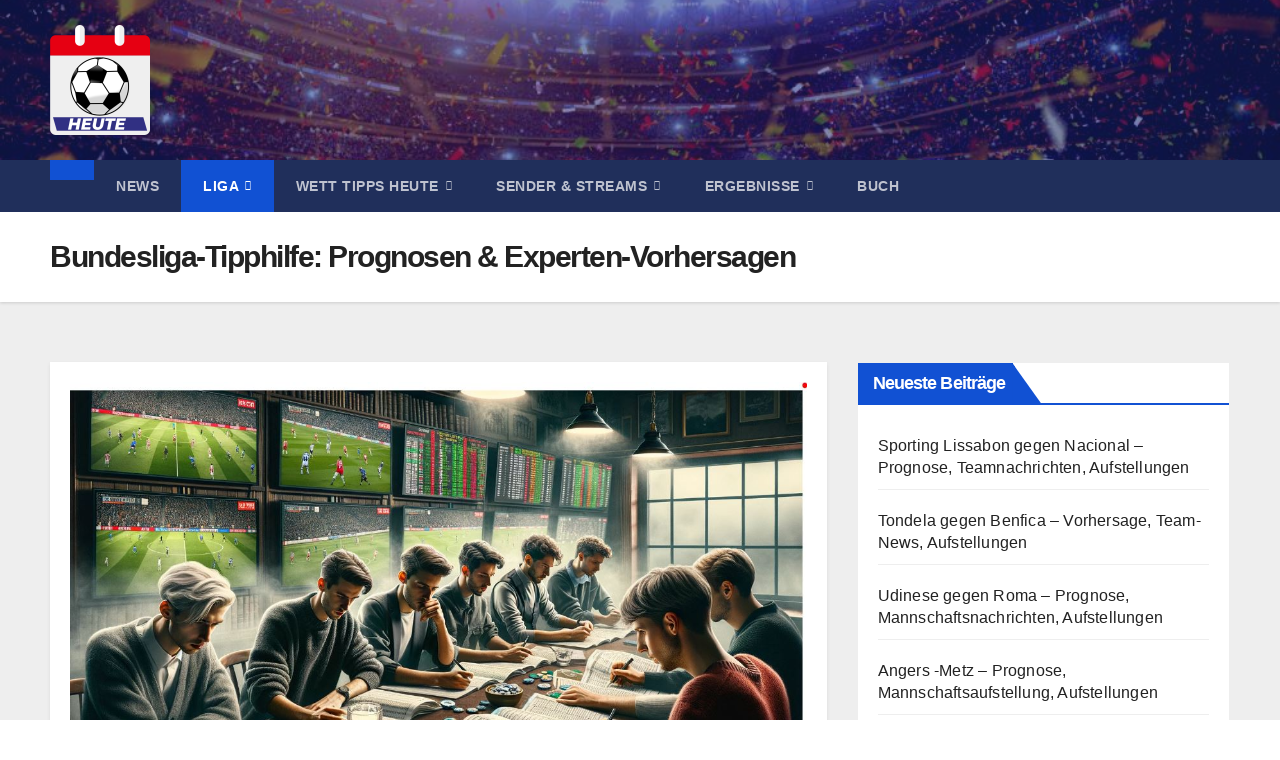

--- FILE ---
content_type: text/html; charset=utf-8
request_url: https://widgets.sofascore.com/de-DE/embed/tournament/42/season/77333/standings/Bundesliga%2025%2F26?widgetTitle=Bundesliga%2025%2F26&showCompetitionLogo=true
body_size: 19230
content:
<!DOCTYPE html><html dir="ltr" lang="de-DE"><head><meta charSet="utf-8" data-next-head=""/><meta name="viewport" content="width=device-width" data-next-head=""/><link rel="preconnect" href="https://fonts.googleapis.com"/><link rel="preconnect" href="https://fonts.gstatic.com" crossorigin=""/><meta name="robots" content="noindex"/><link rel="preload" href="/_next/static/chunks/0d3711adfeba26a9.css" as="style"/><link href="https://fonts.googleapis.com/css2?family=Roboto:wght@400;500;700&amp;display=swap" rel="stylesheet"/><link href="https://fonts.googleapis.com/css2?family=Roboto+Condensed:wght@700&amp;display=swap" rel="stylesheet"/><script defer="">
              window.dataLayer = window.dataLayer || [];
              function gtag(){dataLayer.push(arguments);}
              gtag('js', new Date());
              gtag('config', 'G-7HYM9TV415');
          </script><link rel="stylesheet" href="/_next/static/chunks/0d3711adfeba26a9.css" data-n-g=""/><noscript data-n-css=""></noscript><script src="/_next/static/chunks/8f90ffd0b194ea11.js" defer=""></script><script src="/_next/static/chunks/c8d094ef05b14bf4.js" defer=""></script><script src="/_next/static/chunks/97d69aea90b6096e.js" defer=""></script><script src="/_next/static/chunks/859bb8a6320e833e.js" defer=""></script><script src="/_next/static/chunks/30774582110d967c.js" defer=""></script><script src="/_next/static/chunks/cf5372c52f1bb36e.js" defer=""></script><script src="/_next/static/chunks/967728879691db01.js" defer=""></script><script src="/_next/static/chunks/b120de310484ec7a.js" defer=""></script><script src="/_next/static/chunks/d3c7655b9559b30f.js" defer=""></script><script src="/_next/static/chunks/106a864262e5a25f.js" defer=""></script><script src="/_next/static/chunks/ab2e2ff4aa56146e.js" defer=""></script><script src="/_next/static/chunks/turbopack-a8a1f01e868bae6a.js" defer=""></script><script src="/_next/static/chunks/c08751b6f5a46be4.js" defer=""></script><script src="/_next/static/chunks/f80c2583a4eaebb5.js" defer=""></script><script src="/_next/static/chunks/fc2f35f5622b86cb.js" defer=""></script><script src="/_next/static/chunks/e6e5dc410977c30b.js" defer=""></script><script src="/_next/static/chunks/a8047e113213891b.js" defer=""></script><script src="/_next/static/chunks/7e28e8ab22b7a699.js" defer=""></script><script src="/_next/static/chunks/033c40189e992a97.js" defer=""></script><script src="/_next/static/chunks/turbopack-d1d8588ac6af6c44.js" defer=""></script><script src="/_next/static/OuPKO1dGIgusPO11WxUNK/_ssgManifest.js" defer=""></script><script src="/_next/static/OuPKO1dGIgusPO11WxUNK/_buildManifest.js" defer=""></script><style data-styled="" data-styled-version="5.3.11"></style></head><body><div id="__next"><div><div class="d_flex bg_surface.s1 w_100% h_100% flex-d_column xsDown:px_sm xs:px_lg bdr_lg bd_1px_solid_{colors.neutrals.nLv4}"></div></div></div><script id="__NEXT_DATA__" type="application/json">{"props":{"pageProps":{"pathname":"/embed/tournament/[tournamentId]/season/[seasonId]/standings/[[...standingsName]]","messages":{"index.hero.heading":"Live Sportdaten, die deinem Publikum gefallen werden","index.hero.text":"Bereichere deine Sportartikel mit Sofascore-Daten – angepasst an deine Website. Füge mit wenigen Klicks verschiedene Widgets aus allen Sportarten und Wettbewerben hinzu. Sie erhöhen nicht nur deine sportlichen Inhalte, du kannst auch ihr Erscheinungsbild so anpassen, dass sie perfekt mit der visuellen Identität deiner Marke harmonieren. All das in ein paar Sekunden.","index.hero.cta":"Sieh dir an, wie es funktioniert","about":"Über","settings":"Einstellungen","contact":"Kontakt","allRightsReserved":"© 2021 Sofascore – Alle Rechte vorbehalten.","privacyCookiePolicy":"Privatsphäre- und Cookievereinbarung","visitUsOn":"Besuche uns auf","aboutText":"Sofascore ist eine Sport-App, die über 20 Millionen monatlich aktiven Nutzern Live-Score und Sportstatistiken zur Verfügung stellt. Sie umfasst über 11.000 Turniere in über 20 Sportarten, darunter Amateur- und Lokalligen, die von Nutzern über Sofascore Editor hinzugefügt werden. Mit Hilfe von Premium-Sport-Datenanbietern bietet Sofascore auch zuverlässige Tiefenstatistik auf Team-, Spieler-, Saison- und Spielniveau. Darüber hinaus übersetzt Sofascore Hunderte von Statistiken in einzigartige Live-Features, die Fans eindrucksvolle Einblicke verschaffen.","cancel":"Abbrechen","country":"Land","email":"E-Mail","fullName":"Vollständiger Name","getStarted":"Legen Sie los","logIn":"Einloggen","message":"Nachricht","websiteName":"Name der Webseite \u0026 Web-Adresse","password":"Passwort","requestAccess":"Zugang anfordern","sendRequest":"Anfrage senden","wrongCredentials":"E-Mail und Passwort stimmen nicht mit unseren Datensätzen überein. Bitte überprüfe das und versuche es erneut.","startEditing":"Bearbeitung starten","customize":"Personalisieren","startCustomizing":"Personalisierung beginnen","final":"Finale","3.place":"3. Platz","nextRoundTBD":"Spiele der nächsten Runde noch nicht bestimmt","notVisible":"Der Turnierbaum ist ab dem 1/8-Finale verfügbar.","team":"Team","cupTree":"Turnierbaum","topPlayers":"Topspieler","teamOfTheWeek":"Team der Woche","teamOfTheSeason":"Team der Saison","powerRankings":"Power-Rankings","lineups":"Aufstellungen","editorFixtures":"Editor Begegnungen","attackMomentum":"Angriffsmomentum","standingsWidgetMenuDesc":"Spielstand-Widget erstellen und personalisieren.","stageSportWidgetMenuDesc":"Motorsport-Standings-Widget erstellen und personalisieren","cupTreeWidgetMenuDesc":"Turnierbaum-Widget erstellen und personalisieren.","topPlayersWidgetMenuDesc":"Topspieler-Widget erstellen und personalisieren.","teamOfTheWeekWidgetMenuDesc":"Erstelle und personalisiere das Team der Woche-Widget. ","powerRankingsWidgetMenuDesc":"Power-Rankings-Widget erstellen und personalisieren.","playerWidgetMenuDesc":"Erstelle und personalisiere ein Spieler-Widget","fixturesWidgetMenuDesc":"Erstelle und personalisiere ein Begegnungs-Widget","editorFixturesWidgetMenuDesc":"Erstelle und personalisiere ein Editor Begegnungs-Widget","lineupsWidgetMenuDesc":"Erstelle und personalisiere ein Begegnungs-Widget","attackMomentumWidgetMenuDesc":"Erstelle und personalisiere das Angriffsmomentum-Widget","menu":"Menü","darkMode":"Dunkelmodus","logout":"Abmelden","player":"Spieler","manager":"Trainer","today":"Heute","basic.contractSince":"Vertrag seit","basic.since":"Seit","player_height":"Größe","player_preferred_foot":"Starker Fuß","N/A":"N/V","position":"Position","female_team":"(F)","click_for_average_values":"Durchschnittliche Werte für diese Position ({position})","average_sofascore_rating":"Average Sofascore Rating","player_shirt_number":"Trikotnummer","nationality":"Nationalität","nationality.short":"Nat.","show_more":"Mehr anzeigen","show_less":"Show less","moreStats":"Für weitere Statistiken, hol dir die {sofaScore} App","downloadApp":"{sofaScore} App herunterladen","language":"Sprache","selectLanguage":"Sprache wählen","widgetLanguage":"Widget-Sprache","standingsWidgetTitle":"Tabellenstände hinzufügen","standingsWidgetBody":"Mit Hilfe unseres Widgets kannst du beliebige Ranglisten zu deinen Inhalten hinzufügen und an deiner Website anpassen. Beginne mit der Auswahl der Sport- und Liga, die du möchtest, sowie der gewünschten Erscheinung. Kopiere einfach den eingefügten Code und lege ihn in jede Art von CMS. Wenn dein Artikel veröffentlicht wird, sieht die Tabelle der Liga genauso aus wie in deiner Vorschau. Jede Änderung der Live-Ergebnisse zeigt sich sofort in deinem Widget.","cupTreeWidgetTitle":"Turnierbaum hinzufügen","cupTreeWidgetBody":"Unser Turnierbaum-Widget ermöglicht dir jeden Turnierbaum zu deiner Webseite hinzuzufügen - unabhängig von Sport und Wettbewerb. Du musst nur in die Meisterschaft einsteigen und, wenn du möchtest, die Erscheinung an deine Webseite anpassen. Nachdem du das Widget personalisiert hast, musst du nur den Code in deine Webseite einsetzen und es wird sofort als Vorschau angezeigt. Jede Änderung der Live-Ergebnisse zeigt sich sofort in deinem Widget.","topPlayersWidgetTitle":"Top-Spieler hinzufügen","topPlayersWidgetBody":"Das Top-Spieler-Widget ist eine Liste von Spielern mit den höchsten Sofascore-Bewertungen - und das für jeden Club und jeden Wettbewerb mit Sofascore-Bewertungen verfügbar. Du kannst einfach auf das Widget klicken, die Erscheinung und Form auswählen, die du möchtest, zu deinem CMS kopieren und in einer Sekunde die Top-Spieler auf deiner Webseite anzeigen.","powerRankingsWidgetTitle":"Power-Rankings hinzufügen","powerRankingsWidgetBody":"Sofascore Power-Rankings ist ein System, das automatisch die Stärke jedes teilnehmenden Teams bewertet. Die Einstufungen basieren auf verschiedenen Faktoren wie Quoten und Ergebnissen und ändern sich nach jeder Turnierrunde. Durch das Benützen des Power-Rankings-Widget kannst du diese jetzt auf deiner Webseite haben - in welcher Form and Erscheinung du willst. Kopiere einfach den eingebetteten Code und füge ihn auf deiner Webseite ein, so hast du ansprechenden Inhalt für alle Fans.","motorsportWidgetTitle":"Motorsport Rang","motorsportWidgetBody":"Wenn Sie Motorsport-Stände auf Ihre Website setzen möchten, wählen Sie zuerst den Wettbewerb. Danach entscheiden Sie zwischen den Rankings von Teams, Wettbewerbern oder einem bestimmten Rennen. Am Ende wählen Sie einfach das Theme für das Widget und fügen Sie den Code auf Ihre Website.","playerWidgetTitle":"Spieler-Widget","playerWidgetBody":"Verwenden Sie das Sofascore Player Widget, um Ihren Lesern wichtige Informationen über die Leistung eines jeden Fußballspielers zu geben. Besuchen Sie einfach die Seite eines Spielers im Sofascore Web, kopieren Sie den Code und fügen Sie ihn in Ihren Website-Editor ein.","fixturesWidgetTitle":"Spielplan","fixturesWidgetBody":"Das Spieltag-Widget ermöglicht es Ihnen, eine Liste aller Begegnungen dieses Spieltages Ihrer Website hinzuzufügen. Wählen Sie Sport, Datum und Liga aus und wählen Sie die Spiele aus, die Sie möchten. Sie können auch mehr Sportarten und Termine im Widget kombinieren und den Inhalt für Ihr Publikum anpassen.","editorFixturesWidgetTitle":"Editor Begegnungen","editorFixturesWidgetBody":"Mit dem Editor Begegnungen-Widget kannst du eine Liste von Events mit Ergebnissen für Ligen, die von Editors verwaltet werden, hinzufügen. Wähle die Sportart, den Wettbewerb und die Saison, um alle Spiele zu bekommen. Zusätzlich kannst du Spiele ganz einfach nach Runde filtern.","widgetsPlaceholderTitle":"Weitere Widgets kommen bald","widgetsPlaceholderBody":"Trotz der überraschenden Version von iOS 14, die App-Entwickler unvorbereitet ließ, Konten sich ein paar ambitionierte durchsetzen – oder haben auch die ganze Nacht durchgearbeitet –, um ihre Apps zum Launch von iOS 14 verfügbar zu machen. Zum ersten Mal seit Jahren bietet die neue Version von iOS eine neue Möglichkeit für die Nutzer, ihre Home-Bildschirme zu organisieren.","mobileResolutionWarning":"Zum Bearbeiten von Widgets, verwende unsere Desktop-Version","thankYou":"Danke","gettingConfirmationMail":"Deine Nachricht wurde erfolgreich versendet. Wir werden uns so bald wie möglich mit dir in Verbindung setzen.","ok":"OK","widgetLoading":"Lade Widget","widgetPlaceholder":"Wähle Parameter aus der Sidebar und das Widget wird hier erscheinen.","signedIn":"Angemeldet","signedOut":"Abgemeldet","position.short":"Pos","riders.bikes":"Fahrer","riders.cycling":"Fahrer","drivers":"Fahrer","polePositions":"Pole-Positions","wins":"Siege","podiums":"Podien","gridPosition":"Netz","pitStops":"Boxen","laps":"Runden","bestLap":"Schnellste Runde","lapsLed":"Runden geführt","status":"Status","schedule":"Rennplan","circuit":"Rennstrecke","circuitLength":"Streckenlänge","raceDistance":"Renndistanz","lapRecord":"Rundenrekord","time":"Zeit","stage":"Phase","race":"Rennen","rankingType":"Ranglistentyp","form.pregameForm":"Formkurve","standings_last_5":"Letzte 5","standings.overall":"Gesamt","home":"Heim","away":"Auswärts","standings.liveTable":"Livetabelle!","live_standings_embed":"Embed live standings on your website","standings.embed.backLink":"Spielstände bereitgestellt von {linkToSofascore}","Pts":"Pkte.","W-L":"S-N","standings.label.wins":"S","standings.label.draws":"U","standings.label.losses":"N","standings.label.matches":"Sp","standings.label.pct":"Prozent","standings.label.diff":"DIFF","standings.label.gamesBehind":"SH","standings.label.overtimeWins":"OTW","standings.label.overtimeLosses":"OTL","standings.label.streak":"Str","standings.label.penaltyWins":"WP","standings.label.penaltyLosses":"LP","standings.label.overtimeAndPenaltyWins":"W(O/P)","standings.label.overtimeAndPenaltyLosses":"L(O/P)","standings.label.scoresFor":"SF","standings.label.scoresAgainst":"SA","standings.label.secondaryScoresFor":"SSF","standings.label.secondaryScoresAgainst":"SSA","standings.label.oversFor":"Für","standings.label.sets":"Sätze","standings.label.setsRatio":"Satz-Verhältnis","standings.label.oversAgainst":"Gegen","standings.label.netRunRate":"NRR","standings.label.threePoints":"3pt","standings.label.twoPoints":"2pt","standings.label.onePoint":"1pt","standings.label.zeroPoints":"0pt","standings.label.noResult":"NR","notStarted":"Nicht gestartet","awaitingExtraTime":"Erw. Verlängerung","awaitingExtraTime.short":"Erw. VL","postponed":"Verschoben","startDelayed":"Spielbeginn verzögert","canceled":"Abgesagt","interrupted":"Unterbrochen","abandoned":"Spielabbruch","pause":"Pause","suspended":"Gesperrt","ended":"Beendet","willContinue":"Wird fortgesetzt","1st half":"1. Halbzeit","2nd half":"2. Hälfte","1st quarter":"1. Viertel","2nd quarter":"2. Viertel","3rd quarter":"3. Viertel","4th quarter":"4. Viertel","halftime":"Halbzeit","break":"Pause","overtime":"Verlängerung","1st extra":"Erste Extrazeit","2nd extra":"Zweite Extrazeit","penalties":"Strafstoß","awaitingPenalties":"Elfmeterschießen in Kürze","awaitingPenalties.short":"Erw. Straf.","extraTimeHalftime":"Halbz. der Verläng.","extraTimeHalftime.short":"ET HT","odds_full_time":"Full-time","ht_status":"HZ","full_time_short":"Endst.","overtime.short":"OT","AP":"n.S.","after_extra_time_short":"n.V.","etN":"VG{n}","qN":"{n}Q","ordinalQuarter":"{n, selectordinal, other {#.}} Viertel","ordinalExtra":"{n, selectordinal, other {#.}} Verlängerung","ordinalPeriod.short":"{n, selectordinal, other {#.}}","firstHalf":"Erste Halbzeit","secondHalf":"Zweite Halbzeit","walkover":"Nicht angetreten","retired":"Aufgegeben","status.finalResultOnly":"Nur das Endergebnis (NDE)","motorsport.standings":"Motorsport Rang","tournament.standings":"Tabelle","group":"Gruppe","required":"Erforderlich","minChars":"Mindestens {min} Zeichen","select":"Wählen","copiedToClipboard":"In Zwischenablage kopiert","goals":"Tore","content":"Inhalt","sport":"Sport","show":"Anzeigen","tournament":"Turnier","standings.single":"Single","standings.multi":"Multi","editTeamsEmbed":"Zeige / verstecke Teams","editGroupsEmbed":"Gruppen ein-/ausblenden","selectParticipants":"Teilnehmer auswählen","selectAll":"Alle auswählen","deselectAll":"Alles deselektieren","header":"Kopfzeile","showCompetitionLogo":"Wettbewerbslogo anzeigen","appearance":"Erscheinung","width":"Breite","theme":"Thema","widgetTheme":"Widget-Theme","yourWebsiteBackground":"Deine Webseiten-Hintergrundfarbe","colorHex":"Farb-Hex","embedCode":"Eingebetteter Code","copy":"Kopieren","reset":"Zurücksetzen","apply":"Bestätigen","searchCompetition":"Wettbewerb suchen","searchPlayer":"Spieler suchen","search":"Suche","small":"Klein","medium":"Mittel","large":"Groß","chooseBetween":"Wähle zwischen {min} - {max}","maxValue":"Max ist {max}","enterColorHex":"Hex-Format eingeben","competition":"Wettbewerb","editContent":"Inhalt bearbeiten","round":"Runde","standardFeatures":"Standard-Funktionen","useStandardDesign":"Standard-Design verwenden","statsProvidedBySofascore":"Statistiken bereitgestellt von sofascore.com","widget.footer.text":"Every game counts","widget.footer.button":"Sieh vieles mehr","fixtures":"Spielplan","addFixtures":"Begegnungen hinzufügen","selectMatches":"Matches auswählen","next":"Nächste","edit":"Bearbeiten","noEvents":"Es gibt keine Termine für das gewählte Datum, bitte wählen Sie ein anderes Datum.","confirm":"Bestätigen","previous":"Vorheriges","selectMatch":"Matches auswählen","searchTeam":"Team suchen","possibleLineups":"Mögliche Aufstellungen","lineups.averageAge":"Durchschnittsalter erste Mannschaft \u003chighlighted\u003e{age} Jahre\u003c/highlighted\u003e","substitution_out":"Aus","roundN":"Runde {n}","quarterfinals":"Viertelfinale","semifinals":"Halbfinale","season":"Saison","qualificationRoundN":"Qualifikation Runde {n}","Qualification":"Qualifikation","knockout_stage":"K.O. Phase","3rdPlace":"3. Platz","error.anErrorOccurred":"Es ist ein Fehler aufgetreten","error.pageCannotBeFound":"Seite kann nicht angezeigt werden ","error.somethingWrongWithPage":"Etwas stimmt nicht.","error.takeMeToHomePage":"Zurück zur Startseite","football_defender":"{gender, select, M {Verteidiger} F {Verteidigerin} other {}}","football_midfielder":"{gender, select, M {Mittelfeldspieler} F {Mittelfeldspielerin} other {}}","football_forward":"{gender, select, M {Stürmer} F {Stürmerin} other {}}","goalkeeper":"{gender, select, M {Torwart} F {Torwartin} other {}}","position.defender.short":"D","position.midfielder.short":"M","position.forward.short":"F","position.goalkeeper.short":"G","position.basketball.center.short":"C","position.centerForward.short":"C-F","position.basketball.forward.short":"F","position.forwardCenter.short":"F-C","position.forwardGuard.short":"F-G","position.guard.short":"G","position.guardForward.short":"G-F","position.defenseman.short":"D","position.goalie.short":"G","position.hockey.short.center":"C","position.leftWing.short":"L","position.rightWing.short":"R","topPlayersShown":"Anzahl der angezeigten Top-Spieler","topPlayersNum":"Anzahl der Top-Spieler {desc}","selectTeam":"Team auswählen","selectCategory":"Kategorie auswählen","rating":"Bewertung","football_expected_goals":"Expected goals (xG)","football_assists":"Vorlagen","expectedAssists":"Erwartete Vorlagen (xA)","goals_and_assists":"Goals + assists","football_penalty_goals":"Straftritten","football_free_kick_goals":"Freistoßtore","football_scoring_frequency_minutes":"Torfrequenz (in Minuten)","football_shots_per_game":"Schüsse pro Spiel","football_shots_on_goal":"Schüsse aufs Tor","football_big_chances_missed":"Großchancen vergeben","bigChancesCreated":"Großchancen herausgespielt","accuratePerGame":"Passgenauigkeit pro Spiel","football_key_passes":"Wichtige Pässe","accLongPasses":"Genauigkeit lange Pässe","football_successful_dribbles":"Erfolgreiche Dribblings","penaltyWon":"Elfmeter herausgeholt","football_tackles_per_game":"Tackles pro Spiel","interceptions_per_game":"Interceptions pro Spiel","football_clearances_per_game":"Abgewehrte Bälle pro Spiel","football_possession_lost":"Ballverlust","yellow_cards":"Gelbe Karten","football_yellow_cards":"Gelbe Karten","red_cards":"Rote Karten","savesMade":"Gehalten","goalsPrevented":"Verhinderte Tore","mostConceded":"Meiste Treffer","leastConceded":"Wenigste Treffer","football_clean_sheets":"Ohne Gegentor","czech-republic":"Tschechien","iran":"Iran","hopman-cup":"Hopman Cup","trinidad-and-tobago":"Trinidad und Tobago","colombia":"Kolumbien","electronic-leagues":"E-Sports","lesotho":"Lesotho","sudan":"Sudan","belarus":"Weißrussland","south-africa":"Südafrika","veterans-women":"Veteranen Frauen","palestine":"Palästina","caribbean":"Karibik","dr-congo":"Demokratische Republik Kongo","uae":"UAE","mali":"Mali","senegal":"Senegal","equatorial-guinea":"Äquatorialguinea","wheelchairs":"Rollstühle","bahrain":"Bahrain","estonia":"Estland","serbia":"Serbien","new-zealand":"Neuseeland","usa":"USA","libya":"Libyen","panama":"Panama","curling-men":"Curling Herren","canada":"Kanada","andorra":"Andorra","woman":"Frau","honduras":"Honduras","mongolia":"Mongolei","burundi":"Burundi","haiti":"Haiti","world":"Welt","syria":"Syrien","saotomeandprincipe":"Sao Tome und Principe","hong-kong":"Hong Kong","nepal":"Nepal","bulgaria":"Bulgarien","croatia":"Kroatien","sierra-leone":"Sierra Leone","united-kingdom":"Vereinigtes Königreich","burkina-faso":"Burkina Faso","germany":"Deutschland","lebanon":"Libanon","macao":"Macau","guinea-bissau":"Guinea-Bissau","asian":"Asiatisch","veterans-men":"Veteranen Männer","tajikistan":"Tadschikistan","uganda":"Uganda","solomon-islands":"Salomonen","turkey":"Turkei","gambia":"Gambia","asian-games":"Asien-Spiele","saint-kitts-and-nevis":"St. Kitts und Nevis","guatemala":"Guatemala","rugby-union-tens":"10er-Rugby","gibraltar":"Gibraltar","davis-cup":"Davis-Cup","uruguay":"Uruguay","taiwan":"Taiwan","oman":"Oman","cameroon":"Kamerun","denmark":"Dänemark","moldova":"Moldawien","laos":"Laos","mozambique":"Mosambik","afghanistan":"Afghanistan","europe":"Europa","motocross":"Motocross","kazakhstan":"Kasachstan","nicaragua":"Nicaragua","biathlon-mixed":"Biathlon Mixed","saudi-arabia":"Saudi-Arabien","bobsleigh-women":"Bobfahren Damen","south-korea":"Südkorea","500m-women":"500m Frauen","portugal":"Portugal","romania":"Rumänien","liberia":"Liberia","rally":"Rally","lithuania":"Litauen","cross-country-men":"Langlauf Männer","benin":"Benin","ukraine":"Ukraine","tahiti":"Tahiti","new-caledonia":"Neukaledonien","cyprus":"Zypern","zanzibar":"Sansibar","champ-car-world-series":"Gewinner Car World Series","north-central-america":"Nord- \u0026 Mittelamerika","scotland":"Schottland","indonesia":"Indonesien","mauritania":"Mauretanien","aruba":"Aruba","bikes":"Motorrad","djibouti":"Dschibuti","jordan":"Jordanien","montenegro":"Montenegro","dominican-republic":"Dominikanische Republik","puerto-rico":"Puerto Rico","namibia":"Namibia","cambodia":"Kambodscha","malawi":"Malawi","singapore":"Singapur","albania":"Albanien","bahamas":"Bahamas","ski-jumping":"Skispringen","biathlon-women":"Biathlon Frauen","angola":"Angola","bermuda":"Bermuda","cross-country-women":"Langlauf Frauen","snowboard-men":"Snowboard Herren","zambia":"Sambia","philippines":"Philippinen","africa":"Afrika","indycar":"IndyCar","formula-1":"Formel 1","finland":"Finnland","chile":"Chile","exhibition":"Show Turnier","ireland":"Irland","macedonia":"Mazedonien","challenger-women":"Challenger Frauen","morocco":"Marokko","maldives":"Malediven","alpine-mixed":"Alpin Gemischt","united-arab-emirates":"Vereinigte Arabische Emirate","czech":"Tschechien","northern-cyprus":"Nord-Zypern","wales":"Wales","azerbaijan":"Aserbaidschan","north-america":"Nordamerika","papua-new-guinea":"Papua Neuguinea","guam":"Guam","south-sudan":"Südsudan","swaziland":"Swasiland","national":"National","porsche-supercup":"Porsche Supercup","tanzania":"Tansania","myanmar":"Myanmar","thailand":"Thailand","georgia":"Georgien","paraguay":"Paraguay","san-marino":"San Marino","brazil":"Brasilien","barbados":"Barbados","kyrgyzstan":"Kirgisistan","curacao":"Curaçao","federation-cup":"Federation Cup","supercars":"Supercars","faroe-islands":"Färöer Inseln","guyana":"Guyana","niger":"Niger","mauritius":"Mauritius","slovakia":"Slowakei","ghana":"Ghana","curling-women":"Curling Damen","rwanda":"Ruanda","itf-men":"ITF-Herren","gabon":"Gabun","olympics":"Olympische Spiele","england":"England","norway":"Norwegen","seychelles":"Seychellen","cayman-islands":"Cayman Inseln","peru":"Peru","ivory-coast":"Elfenbeinküste","vanuatu":"Vanuatu","legends":"Legenden","antigua-and-barbuda":"Antigua und Barbuda","races":"Rennen","congo-republic":"Republik Kongo","juniors":"Junioren","asia":"Asien","qatar":"Katar","international-youth":"Internationale Jugend","specials":"Spezielles","italy":"Italien","men":"Herren","australia":"Australien","nigeria":"Nigeria","somalia":"Somalia","slovenia":"Slowenien","sri-lanka":"Sri Lanka","north-korea":"Nordkorea","kenya":"Kenia","el-salvador":"El Salvador","world-baseball-classic":"World Baseball Classic","northern-ireland":"Nordirland","rugby-union-sevens":"7er-Rugby","russia":"Russland","pakistan":"Pakistan","belgium":"Belgien","ski-jumping-women":"Skispringen Damen","france":"Frankreich","syrian-arab-republic":"Syrien","alpine-women":"Alpin Frauen","netherlands":"Niederlande","south-america":"Südamerika","international":"International","international-clubs":"Internationale Vereine","rugby-union":"Rugby Verein","friendly-games":"Freundschaftsspiele","tunisia":"Tunesien","uzbekistan":"Usbekistan","iceland":"Island","samoa":"Samoa","kuwait":"Kuwait","liechtenstein":"Liechtenstein","oceania":"Oceania","austria":"Österreich","chad":"Tschad","madagascar":"Madagaskar","kosovo":"Kosovo","comoros":"Komoren","guinea":"Guinea","formula-e":"Formel E","olympic-games":"Olympische Spiele","ecuador":"Ecuador","israel":"Israel","spain":"Spanien","turkmenistan":"Turkmenistan","india":"Indien","biathlon-men":"Biathlon Herren","speedway":"Rennbahn","iraq":"Irak","chinese-taipei":"Taiwan","luxembourg":"Luxemburg","mexico":"Mexiko","algeria":"Algerien","latvia":"Lettland","rugby-league":"Rugby Liga","botswana":"Botswana","bolivia":"Bolivien","crimea":"Krim","yemen":"Jemen","venezuela":"Venezuela","zimbabwe":"Simbabwe","nordic-combined":"Nordische Kombination","itf-women":"ITF-Damen","cuba":"Kuba","argentina":"Argentinien","bosnia-herzegovina":"Bosnien \u0026 Herzegowina","bosnia-and-herzegovina":"Bosnien \u0026 Herzegowina","suriname":"Suriname","jamaica":"Jamaika","alpine-men":"Alpin Männer","sweden":"Schweden","togo":"Togo","ethiopia":"Äthiopien","gp2-series":"GP2-Serie","fiji":"Fidschi","japan":"Japan","belize":"Belize","egypt":"Ägypten","hungary":"Ungarn","switzerland":"Schweiz","bangladesh":"Bangladesch","vietnam":"Vietnam","malta":"Malta","armenia":"Armenien","ski-jumping-mixed":"Skispringen Gemischt","poland":"Polen","china":"China","luge-mixed":"Rodeln Gemischt","costa-rica":"Costa Rica","snowboard-women":"Snowboard Frauen","malaysia":"Malaysia","rallycross":"Rallyecross","greece":"Griechenland","simulated-reality-league":"Simulated Reality League","simulated-reality-women":"Simulated Reality League - Frauen","north-macedonia":"Nordmazedonien","bhutan":"Bhutan","dota-2":"Dota 2","dota2":"Dota 2","csgo":"CS:GO","lol":"League of Legends","amateurCategory":"{countryName} Amateure","match-for-3rd-place":"Spiel um den 3. Platz","football_left_defender":"{gender, select, M {Linksverteidiger} F {Linksverteidigerin} other {}}","football_centre_defender":"{gender, select, M {Innenverteidiger} F {Innenverteidigerin} other {}}","football_right_defender":"{gender, select, M {Rechter Verteidiger} F {Rechte Verteidigerin} other {}}","football_defensive_midfielder":"{gender, select, M {Defensiver Mittelfeldspieler} F {Defensive Mittelfeldspielerin} other {}}","football_left_midfielder":"{gender, select, M {Linker Mittelfeldspieler} F {Linke Mittelfeldspielerin} other {}}","football_right_midfielder":"{gender, select, M {Rechter Mittelfeldspieler} F {Rechte Mittelfeldspielerin} other {}}","football_centre_midfielder":"{gender, select, M {Zentraler Mittelfeldspieler} F {Zentrale Mittelfeldspielerin} other {}}","football_attacking_midfielder":"{gender, select, M {Offensiver Mittelfeldspieler} F {Offensive Mittelfeldspielerin} other {}}","football_left_winger":"{gender, select, M {Linker Flügelspieler} F {Linke Flügelspielerin} other {}}","rightWinger":"Rechter Flügel","football_striker":"{gender, select, M {Stürmer} F {Stürmerin} other {}}","position.defenderLeft.short":"DL","position.defenderCenter.short":"DC","position.defenderRight.short":"DR","position.midfielderLeft.short":"ML","position.midfielderRight.short":"MR","position.midfielderCenter.short":"MC","position.attackingMidfielder.short":"AM","position.leftWinger.short":"LW","position.rightWinger.short":"RW","position.striker.short":"ST","assist":"Vorlage","football_accurate_chip_passes":"Exakte Steilpässe","football_posession_won":"gewonnener Ballbesitz","errorLedToShot":"Fehler, die zu Schüßen führten","errorLedToGoal":"Fehler führte zum Tor","matches_total":"Spiele gespielt","minutes_per_game":"Minuten pro Spiel","football_dispossessed":"Verlorene Bälle","football_dribbled_past_per_game":"Überdribbelt worden pro Spiel","football_yellow_red":"Red (2 yellows)","football_penalties_saved":"Strafstoß gehalten","succRunsOutPerGame":"Erfolgreich herausgekommen pro Spiel","goal_conversion":"Tor-Verwertung","football_free_kick_conversion":"Freistöße verwandelt","accPassesOwnHalf":"Genauigkeit in der eigenen Häfte","accPassesOppositionHalf":"Genauigkeit in der gegnerischen Häfte","goalsConcededInsideBox":"Erhaltene Tore aus dem Strafraum","goalsConcededOutsideBox":"Erhaltene Tore von ausserhalb des Strafraums","football_saves_inside_box":"Gehalten von innerhalb des Strafraums","savesFromOutsideBox":"Gehalten von ausserhalb des Strafraums","accCrosses":"Präzise Flanken","round_of_16":"Achtelfinale","round_of_32":"Letzten 32","round_of_64":"Letzten 64","round_of_128":"Letzten 128","group_letter":"Gruppe {n}","minifootball_2_min_suspension":"2 Minuten Suspendierung","minifootball_outfield_player":"Feldspieler","minifootball_outfield_player_short":"OF","all":"Alle","aland-islands":"Aland Islands","american-samoa":"American Samoa","anguilla":"Anguilla","british-virgin-islands":"British Virgin Islands","brunei-darussalam":"Brunei Darussalam","bouvet-island":"Bouvet Island","bonaire":"Bonaire","cape-verde":"Cape Verde","central-african-republic":"Central African Republic","cook-islands":"Cook Islands","dominica":"Dominica","eritrea":"Eritrea","falkland-islands":"Falkland Islands","french-guiana":"French Guiana","fyr-macedonia":"FYR Macedonia","greenland":"Grönland","grenada":"Grenada","guadeloupe":"Guadeloupe","guernsey":"Guernsey","jersey":"Jersey","macau":"Macau","martinique":"Martinique","montserrat":"Montserrat","netherlands-antilles":"Netherlands Antilles","northern-mariana-islands":"Northern Mariana Islands","reunion":"Reunion","saint-lucia":"Saint Lucia","saint-pierre-and-miquelon":"Saint Pierre and Miquelon","saint-vincent-and-the-grenadines":"Saint Vincent and the Grenadines","sao-tome-and-principe":"Sao Tome und Principe","east-timor":"East Timor","tonga":"Tonga","turks-and-caicos-islands":"Turks and Caicos Islands","vatican":"Vatican","us-virgin-islands":"US Virgin Islands","wallis-and-futuna":"Wallis and Futuna","kiribati":"Kiribati","marshall-islands":"Marshall Islands","micronesia":"Micronesia","nauru":"Nauru","niue":"Niue","palau":"Palau","great-britain":"Great Britain","monaco":"Monaco","holland":"Holland","antarctica":"Antarctica","british-indian-ocean-territory":"British Indian Ocean Territory","brunei":"Brunei","christmas-island":"Christmas Island","cocos-(keeling)-islands":"Cocos (Keeling) Islands","french-southern-territories":"French Southern Territories","heard-island-and-mcdonald-islands":"Heard Island and McDonald Islands","holy-see":"Holy See","isle-of-man":"Isle of Man","eswatini":"Eswatini","french-polynesia":"French Polynesia","mayotte":"Mayotte","norfolk-island":"Norfolk Island","pitcairn":"Pitcairn Islands","saint-barthelemy":"Saint Barthelemy","saint-helena-ascension-and-tristan-da-cunha":"Saint Helena, Ascension and Tristan da Cunha","saint-martin":"Saint Martin","sint-maarten":"Sint Maarten","south-georgia-and-the-south-sandwich-islands":"South Georgia and the South Sandwich Islands","svalbard-and-jan-mayen":"Svalbard and Jan Mayen","tokelau":"Tokelau","tuvalu":"Tuvalu","united-states-minor-outlying-islands":"United States Minor Outlying Islands","western-sahara":"Western Sahara","turkiye":"Turkei","czechia":"Czechia","cote-d'ivoire":"Cote d'Ivoire","player.position.unknown":"Unbekannt","venue":"Stadion","info":"Info","capacity":"Kapazität","city":"Stadt","total_players":"Spieleranzahl","average_player_age":"Durchschnittliches Spieleralter","foundation_date":"Founded","basic.name":"Name","team_coach":"Trainer","ranking":"Rangliste","standings.label.latest":"Neueste","widget_no_data_available_matchup":"No data available for this matchup.","player.transfer.unknown":"Unbekannt","injuryTime":"Nachspielzeit {time}","substitution.in":"In","shorthandedGoal":"Shorthanded goal","powerplayGoal":"Power play goal","goal":"Tor","ownGoal":"Own goal","substitution":"Substitution","substitutionIn":"Substitution in","substitutionOut":"Substitution out","penalty":"Penalty","missedPenalty":"Missed penalty","penaltyTaker":"Penalty taker","yellowCard":"Yellow card","2ndYellowCard":"2nd Yellow card (Red)","redCard":"Red card","cardUpgrade.changed":"Karte geändert","cardUpgrade.noChange":"Karte überprüft","varDecision":"VAR Entscheidung","reviewed":"Überprüft","argument":"Argument","dangerousPlay":"Dangerous play","simulation":"Simulation","otherReason":"Anderer Grund","unallowedFieldEntering":"Unallowed field entering","fight":"Gerangel","foul":"Foul","handball":"Handspiel","leavingField":"Verlassen des Feldes","onBench":"Auf der Bank","offTheBallFoul":"Foulspiel abseits des Spielgeschehens","persistentFouling":"Wiederholtes Foulspiel","professionalFoul":"Grobes Foul","professionalHandball":"Absichtliches Handspiel","professionalFoulLastMan":"Grund der Gelben Karte im Fußball","rescindedCard":"Augehobene Karte","unsportingBehaviour":"Unsportliches Verhalten","timeWasting":"Zeitspiel","violentConduct":"Treten oder Schlagen","postMatch":"Nach dem Spiel","offTarget":"Daneben","woodwork":"Aluminium","goalkeeperSave":"Parade","penalty_suspension":"Unterbrechung","penalty_two_min_suspension":"2-minuten-Unterbrechung","penalty_four_min_suspension":"4-minuten-Unterbrechung","penalty_five_min_suspension":"5-minuten-Unterbrechung","penalty_ten_min_suspension":"10-minuten-Unterbrechung","rugby_temporary_substitution":"Vorübergehende Ersetzung","widget_incidents_not_started":"This match hasn't started yet.","goalAwarded":"Tor Überprüfung","goalAwarded.true":"Tor bestätigt","goalAwarded.false":"Tor aberkannt","goalNotAwarded":"Kein Tor","goalNotAwarded.true":"Kein Tor bestätigt","goalNotAwarded.false":"Tor anerkannt","penaltyAwarded":"Karten Überprüfung","penaltyAwarded.true":"Elfmeter bestätigt","penaltyAwarded.false":"Elfmeter aberkannt","penaltyNotAwarded":"Keine Strafe","penaltyNotAwarded.true":"Kein Elfmeter bestätigt","penaltyNotAwarded.false":"Elfmeter anerkannt","redCardGiven":"Rote Karte gegeben","redCardGiven.true":"Rote Karte bestätigt","redCardGiven.false":"Rote Karte aberkannt","cardUpgrade":"Karte überprüft","mistakenIdentity":"Spielerverwechselung","mistakenIdentity.true":"Spielerverwechslung bestätigt","points":"Punkte","round_number":"Runde {n}","years_short":"{n, plural, one {yr} other {yrs}}","players":"Spieler","size":"Size","additional":"Additional","theme_option_light":"Licht","theme_option_dark":"Dunkel","selectedParticipants":"Selected participants ({n})","manuallySelectDeselectParticipants":"Manually select or deselect which participants to include in the widget.","selectedStandings":"Selected standings ({n})","manuallySelectDeselectGroup":"Manually select or deselect which standings to include in the widget.","selectGroups":"Select groups","selectedCount":"Selected ({n})","showPlayersInWidget":"Show players in widget","areYouSureYouWantToDelete":"Are you sure you want to delete?","date":"Datum","empty_filtered_events_title":"No events found","widget_offside_error_message":"The widget ran into an error and went offside. Please give it another try.","teams_highlighted":"Highlighted ({highlightedCount})","chip_by_date":"Nach Datum","chip_by_round":"Nach Runde","form_short":"Form","football_attribute_overview_title":"Attribute Overview","select_component":"Select component","player.shootmap.total":"Gesamt","player.shootmap.made":"Verwertet","player.shootmap.missed":"Verpasst","shot_map_description":"Die Farben repräsentieren die durchschnittliche Schussquote des Spielers im Vergleich zum Liga Durchschnitt.","team_event_shot_map_description":"Die Farben repräsentieren die durchschnittliche Schussquote der Mannschaft im Vergleich zum Liga Durchschnitt pro Zone.","shotmap_minimum_shots":"Weniger als 5 Schüsse abgegeben","tap_image_shotmap":"Klicke auf das Bild um die Werte zu tauschen","football_match_shotmap":"Schusskarte","playoffs":"K. O. -Spiele","regularSeason":"Reguläre Saison","position.defensiveMidfielder":"DM","centerForward":"Center-Forward","basketball.forward":"Forward","forwardCenter":"Forward-Center","forwardGuard":"Forward-Guard","guard":"Guard","guardForward":"Guard-Forward","goalie":"Torwart","hockey.center":"Center","leftWing":"Linker Flügel","rightWing":"Rechter Flügel","pitcher":"Pitcher","catcher":"Catcher","1stBase":"1. Base","2ndBase":"2. Base","3rdBase":"3. Base","shortstop":"Shortstop","leftField":"Linkes Feld","centerField":"Mittelfeld","rightField":"Rechtes Feld","designatedHitter":"Designated Hitter","startingPitcher":"Starting Pitcher","closer":"Closer","pinchHitter":"Pinch Hitter","pinchRunner":"Pinch Runner","baseRunner":"Base Runner","outfield":"Outfield","infield":"Infield","reliefPitcher":"Relief Pitcher","util":"Utility Spieler","utilInfielder":"Utility Infielder","utilOutfielder":"Utility Outfielder","rhPitcher":"Rechtshändiger Pitcher","lhPitcher":"Linkshändiger Pitcher","rhStarted":"Rechtshändiger Starter","lhStarter":"Linkshändiger Starter","lhReliever":"Linkshändiger Reliever","rhReliever":"Rechtshändiger Reliever","batter":"Batter","position.pitcher.short":"P","position.catcher.short":"C","position.1stBase.short":"1B","position.2ndBase.short":"2B","position.3rdBase.short":"3B","position.shortstop.short":"SS","position.leftField.short":"LF","position.centerField.short":"CF","position.rightField.short":"RF","position.designatedHitter.short":"DH","position.startingPitcher.short":"SP","position.closer.short":"CP","position.pinchHitter.short":"PH","position.pinchRunner.short":"PR","position.baseRunner.short":"BR","position.outfield.short":"OF","position.infield.short":"IF","position.reliefPitcher.short":"RP","position.util.short":"UT","position.utilInfielder.short":"UI","position.utilOutfielder.short":"UO","position.rhPitcher.short":"RHP","position.lhPitcher.short":"LHP","position.rhStarted.short":"RHS","position.lhStarter.short":"LHS","position.lhReliever.short":"LHR","position.rhReliever.short":"RHR","position.batter.short":"B","punter":"Glücksspieler","puntReturner":"Punt Returner","longSnapper":"Langer Schnapper","kicker":"Kicker","tackle":"Grätschen","offensiveTackle":"Offensiv Foul","offensiveLineman":"Angreifer","offensiveGuard":"offensive Linie","amf.guard":"Guard","amf.center":"Center","quarterback":"Quaterback","runningBack":"Running Back","fullback":"Innenverteidiger","tightEnd":"Knappes Ende","wideReceiver":"Wide Receiver","strongSafety":"Strong Safety","safety":"Safety","freeSafety":"Free Safety","defensiveLineman":"Defensive Lineman","defensiveBack":"Defensive Back","cornerBack":"Corner Back","noseTackle":"Nose Tackle","defensiveTackle":"Defensive Tackle","defensiveEnd":"Defensive End","outsideLinebacker":"Outside Linebacker","middleLinebacker":"Middle Linebacker","linebacker":"Linebacker","insideLinebacker":"Inside Linebacker","position.punter.short":"P","position.puntReturner.short":"PR","position.longSnapper.short":"LS","position.kicker.short":"K","position.tackle.short":"T","position.offensiveTackle.short":"OT","position.offensiveLineman.short":"OL","position.offensiveGuard.short":"OG","position.amf.guard.short":"G","position.amf.center.short":"C","position.quarterback.short":"QB","position.runningBack.short":"RB","position.fullback.short":"FB","position.tightEnd.short":"TE","position.wideReceiver.short":"WR","position.strongSafety.short":"SS","position.safety.short":"SAF","position.freeSafety.short":"FS","position.defensiveLineman.short":"DL","position.defensiveBack.short":"DB","position.cornerBack.short":"CB","position.noseTackle.short":"NT","position.defensiveTackle.short":"DT","position.defensiveEnd.short":"DE","position.outsideLinebacker.short":"OLB","position.middleLinebacker.short":"MLB","position.linebacker.short":"LB","position.insideLinebacker.short":"ILB","rightBack":"Rechter Verteidiger","position.rightBack.short":"RB","leftBack":"Linker Verteidiger","position.leftBack.short":"LB","handball_position_centre_back":"Innenverteidiger","position.centralBack.short":"CB","pivot":"Kreisläufer","position.pivot.short":"P","position.batter":"Schläger","position.all.rounder":"Allrounder","position.wicket.keeper":"Wicket-Keeper","position.bowler":"Bowler","volleyball_player_position_outside_hitter_short":"OH","volleyball_player_position_middle_blocker_short":"MB","volleyball_player_position_libero_short":"L","volleyball_player_position_opposite_short":"OPP","volleyball_player_position_setter_short":"S","volleyball_player_position_outside_hitter":"Außenangreifer","volleyball_player_position_middle_blocker":"Mittelblocker","volleyball_player_position_libero":"Libero","volleyball_player_position_opposite":"Diagonalangreifer","volleyball_player_position_setter":"Zuspieler","foot.right":"Rechts","foot.left":"Links","foot.both":"Beide"},"standingsProps":{"tournamentId":42,"seasonId":77333,"initialStandingsData":{"standings":[{"type":"total","descriptions":[],"tieBreakingRule":{"text":"In the event that two (or more) teams have an equal number of points, the following rules break the tie:\n1. Goal difference\n2. Goals scored","id":1238},"rows":[{"team":{"name":"FC Bayern München","slug":"fc-bayern-munchen","shortName":"Bayern","gender":"M","sport":{"name":"Football","slug":"football","id":1},"userCount":2389506,"nameCode":"FCB","disabled":false,"national":false,"type":0,"id":2672,"teamColors":{"primary":"#cf142f","secondary":"#ffffff","text":"#ffffff"},"fieldTranslations":{"nameTranslation":{"ar":"إف سي بايرن ميونيخ","ru":"Бавария Мюнхен"},"shortNameTranslation":{"ar":"بايرن","hi":"बायर्न","bn":"বায়ার্ন"}}},"descriptions":[],"promotion":{"text":"Champions League","id":804},"position":1,"matches":20,"wins":16,"scoresFor":74,"scoresAgainst":18,"id":1661886,"losses":1,"draws":3,"points":51,"scoreDiffFormatted":"+56"},{"team":{"name":"Borussia Dortmund","slug":"borussia-dortmund","shortName":"Dortmund","gender":"M","sport":{"name":"Football","slug":"football","id":1},"userCount":1348563,"nameCode":"BVB","disabled":false,"national":false,"type":0,"id":2673,"teamColors":{"primary":"#ffe600","secondary":"#000000","text":"#000000"},"fieldTranslations":{"nameTranslation":{"ar":"بوروسيا دورتموند","ru":"Боруссия Дортмунд","hi":"बोरुस्सिया  डॉर्टमुंड"},"shortNameTranslation":{"ar":"دورتموند","hi":"डॉर्टमुंड","bn":"ডর্টমুন্ড"}}},"descriptions":[],"promotion":{"text":"Champions League","id":804},"position":2,"matches":19,"wins":12,"scoresFor":38,"scoresAgainst":17,"id":1661887,"losses":1,"draws":6,"points":42,"scoreDiffFormatted":"+21"},{"team":{"name":"TSG Hoffenheim","slug":"tsg-hoffenheim","shortName":"Hoffenheim","gender":"M","sport":{"name":"Football","slug":"football","id":1},"userCount":92448,"nameCode":"TSG","disabled":false,"national":false,"type":0,"id":2569,"teamColors":{"primary":"#1f5da6","secondary":"#ffffff","text":"#ffffff"},"fieldTranslations":{"nameTranslation":{"ar":"نادي هوفنهايم","ru":"Хоффенхайм","hi":"TSG होफ्फेन्हेइम"},"shortNameTranslation":{"ar":"هوفنهايم","hi":"हॉफेनहाइम","bn":"হফেনহাইম"}}},"descriptions":[],"promotion":{"text":"Champions League","id":804},"position":3,"matches":20,"wins":13,"scoresFor":43,"scoresAgainst":23,"id":1661901,"losses":4,"draws":3,"points":42,"scoreDiffFormatted":"+20"},{"team":{"name":"RB Leipzig","slug":"rb-leipzig","shortName":"Leipzig","gender":"M","sport":{"name":"Football","slug":"football","id":1},"userCount":405028,"nameCode":"RBL","disabled":false,"national":false,"type":0,"id":36360,"teamColors":{"primary":"#ffffff","secondary":"#dd0000","text":"#dd0000"},"fieldTranslations":{"nameTranslation":{"ar":"آر بي لايبزيغ","ru":"РБ Лейпциг","hi":"RB लैपज़िग"},"shortNameTranslation":{"ar":"لايبزيغ","hi":"लीपज़िग","bn":"লিপজিগ"}}},"descriptions":[],"promotion":{"text":"Champions League","id":804},"position":4,"matches":20,"wins":11,"scoresFor":38,"scoresAgainst":27,"id":1661897,"losses":6,"draws":3,"points":36,"scoreDiffFormatted":"+11"},{"team":{"name":"VfB Stuttgart","slug":"vfb-stuttgart","shortName":"Stuttgart","gender":"M","sport":{"name":"Football","slug":"football","id":1},"userCount":229026,"nameCode":"VFB","disabled":false,"national":false,"type":0,"id":2677,"teamColors":{"primary":"#ffffff","secondary":"#ff0000","text":"#ff0000"},"fieldTranslations":{"nameTranslation":{"ar":"شتوتجارت","ru":"Штутгарт","hi":"VFB स्टुटगार्ट"},"shortNameTranslation":{"ar":"شتوتغارت","hi":"स्टुटगार्ट","bn":"স্টুটগার্ট"}}},"descriptions":[],"promotion":{"text":"UEFA Europa League","id":808},"position":5,"matches":19,"wins":11,"scoresFor":36,"scoresAgainst":26,"id":1661905,"losses":5,"draws":3,"points":36,"scoreDiffFormatted":"+10"},{"team":{"name":"Bayer 04 Leverkusen","slug":"bayer-04-leverkusen","shortName":"Leverkusen","gender":"M","sport":{"name":"Football","slug":"football","id":1},"userCount":1014395,"nameCode":"B04","disabled":false,"national":false,"type":0,"id":2681,"teamColors":{"primary":"#000000","secondary":"#ff2222","text":"#ff2222"},"fieldTranslations":{"nameTranslation":{"ar":"باير 04 ليفركوزن","ru":"Байер Леверкузен"},"shortNameTranslation":{"ar":"ليفركوزن","hi":"लेवरकुसेन","bn":"লেভারকুসেন"}}},"descriptions":[],"promotion":{"text":"Conference League Qualification","id":503},"position":6,"matches":19,"wins":11,"scoresFor":38,"scoresAgainst":26,"id":1661885,"losses":6,"draws":2,"points":35,"scoreDiffFormatted":"+12"},{"team":{"name":"SC Freiburg","slug":"sc-freiburg","shortName":"Freiburg","gender":"M","sport":{"name":"Football","slug":"football","id":1},"userCount":112460,"nameCode":"SCF","disabled":false,"national":false,"type":0,"id":2538,"teamColors":{"primary":"#cc3333","secondary":"#000000","text":"#000000"},"fieldTranslations":{"nameTranslation":{"ar":"نادي فرايبورغ","ru":"Фрайбург","hi":"एससी फ्रैबर्ग"},"shortNameTranslation":{"ar":"فرايبورغ","hi":"फ्रायबर्ग","bn":"ফ্রেইবার্গ"}}},"descriptions":[],"position":7,"matches":19,"wins":7,"scoresFor":31,"scoresAgainst":32,"id":1661899,"losses":6,"draws":6,"points":27,"scoreDiffFormatted":"-1"},{"team":{"name":"Eintracht Frankfurt","slug":"eintracht-frankfurt","shortName":"Frankfurt","gender":"M","sport":{"name":"Football","slug":"football","id":1},"userCount":278794,"nameCode":"SGE","disabled":false,"national":false,"type":0,"id":2674,"teamColors":{"primary":"#000000","secondary":"#ff1111","text":"#ff1111"},"fieldTranslations":{"nameTranslation":{"ar":"اينتراخت فرنكفورت","ru":"Айнтрахт Франкфурт","hi":"एईनट्राख्ट फ्रांकफुर्ट"},"shortNameTranslation":{"ar":"فرانكفورت","hi":"फ्रैंकफर्ट","bn":"ফ্রাঙ্কফুর্ট"}}},"descriptions":[],"position":8,"matches":20,"wins":7,"scoresFor":40,"scoresAgainst":45,"id":1661889,"losses":7,"draws":6,"points":27,"scoreDiffFormatted":"-5"},{"team":{"name":"1. FC Union Berlin","slug":"1-fc-union-berlin","shortName":"Union Berlin","gender":"M","sport":{"name":"Football","slug":"football","id":1},"userCount":124173,"nameCode":"FCU","disabled":false,"national":false,"type":0,"id":2547,"teamColors":{"primary":"#ff0000","secondary":"#ffffff","text":"#ffffff"},"fieldTranslations":{"nameTranslation":{"ar":"1 إف سي يونيون برلين","ru":"Унион Берлин"},"shortNameTranslation":{"ar":"يونيون برلين","hi":"यूनियन बर्लिन","bn":"ইউনিয়ন বার্লিন"}}},"descriptions":[],"position":9,"matches":20,"wins":6,"scoresFor":25,"scoresAgainst":33,"id":1661903,"losses":8,"draws":6,"points":24,"scoreDiffFormatted":"-8"},{"team":{"name":"1. FC Köln","slug":"1-fc-koln","shortName":"Köln","gender":"M","sport":{"name":"Football","slug":"football","id":1},"userCount":78124,"nameCode":"KOE","disabled":false,"national":false,"type":0,"id":2671,"teamColors":{"primary":"#ffffff","secondary":"#e30613","text":"#e30613"},"fieldTranslations":{"nameTranslation":{"ar":"1. إف سي كولن","ru":"Кёльн"},"shortNameTranslation":{"ar":"كولن","hi":"कोलन","bn":"কোলন"}}},"descriptions":[],"position":10,"matches":20,"wins":6,"scoresFor":29,"scoresAgainst":32,"id":1661883,"losses":9,"draws":5,"points":23,"scoreDiffFormatted":"-3"},{"team":{"name":"FC Augsburg","slug":"fc-augsburg","shortName":"Augsburg","gender":"M","sport":{"name":"Football","slug":"football","id":1},"userCount":72505,"nameCode":"FCA","disabled":false,"national":false,"type":0,"id":2600,"teamColors":{"primary":"#ffffff","secondary":"#cd1719","text":"#cd1719"},"fieldTranslations":{"nameTranslation":{"ar":"إف سي أوجسبورغ","ru":"Аугсбург","hi":"ऍफ़सी ऑग्सबर्ग"},"shortNameTranslation":{"ar":"اوغسبورغ","hi":"ऑग्सबर्ग","bn":"অগসবার্গ"}}},"descriptions":[],"position":11,"matches":20,"wins":6,"scoresFor":24,"scoresAgainst":37,"id":1661890,"losses":10,"draws":4,"points":22,"scoreDiffFormatted":"-13"},{"team":{"name":"Borussia M'gladbach","slug":"borussia-mgladbach","shortName":"M'gladbach","gender":"M","sport":{"name":"Football","slug":"football","id":1},"userCount":109888,"nameCode":"BMG","disabled":false,"national":false,"type":0,"id":2527,"teamColors":{"primary":"#ffffff","secondary":"#000000","text":"#000000"},"fieldTranslations":{"nameTranslation":{"ar":"بوروسيا م'غلادباخ","ru":"Боруссия Мёнхенгладбах"},"shortNameTranslation":{"ar":"م'غلادباخ","hi":"एम'ग्लैडबाक","bn":"এম'গ্লাডবাখ"}}},"descriptions":[],"position":12,"matches":20,"wins":5,"scoresFor":24,"scoresAgainst":33,"id":1661888,"losses":9,"draws":6,"points":21,"scoreDiffFormatted":"-9"},{"team":{"name":"Hamburger SV","slug":"hamburger-sv","shortName":"HSV","gender":"M","sport":{"name":"Football","slug":"football","id":1},"userCount":76589,"nameCode":"HSV","disabled":false,"national":false,"type":0,"id":2676,"teamColors":{"primary":"#ffffff","secondary":"#ffffff","text":"#ffffff"},"fieldTranslations":{"nameTranslation":{"ar":"هامبورج","ru":"Гамбург","hi":"हैमबर्गर ऐसवि"},"shortNameTranslation":{"ar":"أتش أس في","hi":"एचएसवी","bn":"এইচএসভি"}}},"descriptions":[],"position":13,"matches":19,"wins":4,"scoresFor":19,"scoresAgainst":29,"id":1661895,"losses":8,"draws":7,"points":19,"scoreDiffFormatted":"-10"},{"team":{"name":"VfL Wolfsburg","slug":"vfl-wolfsburg","shortName":"Wolfsburg","gender":"M","sport":{"name":"Football","slug":"football","id":1},"userCount":104005,"nameCode":"WOB","disabled":false,"national":false,"type":0,"id":2524,"teamColors":{"primary":"#64b42d","secondary":"#ffffff","text":"#ffffff"},"fieldTranslations":{"nameTranslation":{"ar":"نادي فولفسبورغ","ru":"Вольфсбург","hi":"विऍफ़ऐल वोल्फ्सबर्ग"},"shortNameTranslation":{"ar":"ولفسبورج","hi":"वोल्फ्सबर्ग","bn":"ওল্ফসবার্গ"}}},"descriptions":[],"position":14,"matches":20,"wins":5,"scoresFor":28,"scoresAgainst":42,"id":1661907,"losses":11,"draws":4,"points":19,"scoreDiffFormatted":"-14"},{"team":{"name":"SV Werder Bremen","slug":"sv-werder-bremen","shortName":"Bremen","gender":"M","sport":{"name":"Football","slug":"football","id":1},"userCount":87420,"nameCode":"SVW","disabled":false,"national":false,"type":0,"id":2534,"teamColors":{"primary":"#009966","secondary":"#ffffff","text":"#ffffff"},"fieldTranslations":{"nameTranslation":{"ar":"إس في فيردر بريمن","ru":"Вердер Бремен"},"shortNameTranslation":{"ar":"بريمن","hi":"ब्रेमन","bn":"ব্রেমেন"}}},"descriptions":[],"position":15,"matches":20,"wins":4,"scoresFor":22,"scoresAgainst":38,"id":1661909,"losses":9,"draws":7,"points":19,"scoreDiffFormatted":"-16"},{"team":{"name":"1. FSV Mainz 05","slug":"1-fsv-mainz-05","shortName":"Mainz 05","gender":"M","sport":{"name":"Football","slug":"football","id":1},"userCount":91132,"nameCode":"M05","disabled":false,"national":false,"type":0,"id":2556,"teamColors":{"primary":"#ff0000","secondary":"#ffffff","text":"#ffffff"},"fieldTranslations":{"nameTranslation":{"ar":"1. إف إس في ماينز 05","ru":"Майнц 05"},"shortNameTranslation":{"ar":"ماينز 05","hi":"माइनज़ 05","bn":"মেইনজ 05"}}},"descriptions":[],"promotion":{"text":"Relegation Playoffs","id":45},"position":16,"matches":20,"wins":4,"scoresFor":23,"scoresAgainst":33,"id":1661893,"losses":10,"draws":6,"points":18,"scoreDiffFormatted":"-10"},{"team":{"name":"FC St. Pauli","slug":"fc-st-pauli","shortName":"St. Pauli","gender":"M","sport":{"name":"Football","slug":"football","id":1},"userCount":77677,"nameCode":"STP","disabled":false,"national":false,"type":0,"id":2526,"teamColors":{"primary":"#300202","secondary":"#fd0000","text":"#fd0000"},"fieldTranslations":{"nameTranslation":{"ar":"إف سي سانت باولي","ru":"Санкт-Паули","hi":"ऍफ़सी सैंट पॉली"},"shortNameTranslation":{}}},"descriptions":[],"promotion":{"text":"Relegation","id":3},"position":17,"matches":20,"wins":3,"scoresFor":18,"scoresAgainst":34,"id":1661891,"losses":12,"draws":5,"points":14,"scoreDiffFormatted":"-16"},{"team":{"name":"1. FC Heidenheim","slug":"1-fc-heidenheim","shortName":"Heidenheim","gender":"M","sport":{"name":"Football","slug":"football","id":1},"userCount":62894,"nameCode":"SCH","disabled":false,"national":false,"type":0,"id":5885,"teamColors":{"primary":"#243475","secondary":"#400040","text":"#400040"},"fieldTranslations":{"nameTranslation":{"ar":"1. نادي هايدنهايم","ru":"1. ФК Хайденхайм","hi":"1. ऍफ़सी हेइडेनहैएम"},"shortNameTranslation":{"ar":"هايدنهايم","hi":"हाइडेनहाइम","bn":"হাইডেনহাইম"}}},"descriptions":[],"promotion":{"text":"Relegation","id":3},"position":18,"matches":19,"wins":3,"scoresFor":17,"scoresAgainst":42,"id":1661884,"losses":12,"draws":4,"points":13,"scoreDiffFormatted":"-25"}],"id":180217,"tournament":{"name":"Bundesliga","slug":"bundesliga","category":{"name":"Germany","slug":"germany","sport":{"name":"Football","slug":"football","id":1},"id":30,"flag":"germany","alpha2":"DE","fieldTranslations":{"nameTranslation":{"ar":"ألمانيا","hi":"जर्मनी","bn":"জার্মানি"},"shortNameTranslation":{}}},"uniqueTournament":{"name":"Bundesliga","slug":"bundesliga","primaryColorHex":"#e2080e","secondaryColorHex":"#8e0902","category":{"name":"Germany","slug":"germany","sport":{"name":"Football","slug":"football","id":1},"id":30,"flag":"germany","alpha2":"DE","fieldTranslations":{"nameTranslation":{"ar":"ألمانيا","hi":"जर्मनी","bn":"জার্মানি"},"shortNameTranslation":{}}},"userCount":511562,"hasPerformanceGraphFeature":true,"id":35,"displayInverseHomeAwayTeams":false,"fieldTranslations":{"nameTranslation":{"ar":"الدوري الألماني","hi":"बुंडेसलीगा","bn":"বুন্দেসলীগা"},"shortNameTranslation":{}}},"priority":695,"isGroup":false,"isLive":false,"id":42,"fieldTranslations":{"nameTranslation":{"ar":"الدوري الألماني","hi":"बुंडेसलीगा","bn":"বুন্দেসলীগা"},"shortNameTranslation":{}}},"name":"Bundesliga 25/26","updatedAtTimestamp":1769888058}]},"initialHasHome":true,"initialHasAway":true},"queryParams":{"widgetTitle":"Bundesliga 25/26","showCompetitionLogo":"true","tournamentId":"42","seasonId":"77333","standingsName":["Bundesliga 25/26"]}},"__N_SSP":true},"page":"/embed/tournament/[tournamentId]/season/[seasonId]/standings/[[...standingsName]]","query":{"widgetTitle":"Bundesliga 25/26","showCompetitionLogo":"true","tournamentId":"42","seasonId":"77333","standingsName":["Bundesliga 25/26"]},"buildId":"OuPKO1dGIgusPO11WxUNK","isFallback":false,"isExperimentalCompile":false,"gssp":true,"appGip":true,"locale":"de-DE","locales":["en","ar","bn","cs","da","de-DE","el","en-US","es-ES","fr","hi","hr-HR","hu","id","it","nl-NL","no","pl","pt-BR","pt-PT","ro","ru","sk","sl","sr","sv","tr","zh"],"defaultLocale":"en","scriptLoader":[{"defer":true,"src":"https://www.googletagmanager.com/gtag/js?id=G-7HYM9TV415","strategy":"afterInteractive"}]}</script><div id="portals"></div></body></html>

--- FILE ---
content_type: application/javascript; charset=UTF-8
request_url: https://widgets.sofascore.com/_next/static/chunks/967728879691db01.js
body_size: 25588
content:
(globalThis.TURBOPACK||(globalThis.TURBOPACK=[])).push(["object"==typeof document?document.currentScript:void 0,77738,(t,e,i)=>{var s;t.e,e.exports=(s=function(){var t=JSON.parse('{"$":"dollar","%":"percent","&":"and","<":"less",">":"greater","|":"or","¢":"cent","£":"pound","¤":"currency","¥":"yen","©":"(c)","ª":"a","®":"(r)","º":"o","À":"A","Á":"A","Â":"A","Ã":"A","Ä":"A","Å":"A","Æ":"AE","Ç":"C","È":"E","É":"E","Ê":"E","Ë":"E","Ì":"I","Í":"I","Î":"I","Ï":"I","Ð":"D","Ñ":"N","Ò":"O","Ó":"O","Ô":"O","Õ":"O","Ö":"O","Ø":"O","Ù":"U","Ú":"U","Û":"U","Ü":"U","Ý":"Y","Þ":"TH","ß":"ss","à":"a","á":"a","â":"a","ã":"a","ä":"a","å":"a","æ":"ae","ç":"c","è":"e","é":"e","ê":"e","ë":"e","ì":"i","í":"i","î":"i","ï":"i","ð":"d","ñ":"n","ò":"o","ó":"o","ô":"o","õ":"o","ö":"o","ø":"o","ù":"u","ú":"u","û":"u","ü":"u","ý":"y","þ":"th","ÿ":"y","Ā":"A","ā":"a","Ă":"A","ă":"a","Ą":"A","ą":"a","Ć":"C","ć":"c","Č":"C","č":"c","Ď":"D","ď":"d","Đ":"DJ","đ":"dj","Ē":"E","ē":"e","Ė":"E","ė":"e","Ę":"e","ę":"e","Ě":"E","ě":"e","Ğ":"G","ğ":"g","Ģ":"G","ģ":"g","Ĩ":"I","ĩ":"i","Ī":"i","ī":"i","Į":"I","į":"i","İ":"I","ı":"i","Ķ":"k","ķ":"k","Ļ":"L","ļ":"l","Ľ":"L","ľ":"l","Ł":"L","ł":"l","Ń":"N","ń":"n","Ņ":"N","ņ":"n","Ň":"N","ň":"n","Ō":"O","ō":"o","Ő":"O","ő":"o","Œ":"OE","œ":"oe","Ŕ":"R","ŕ":"r","Ř":"R","ř":"r","Ś":"S","ś":"s","Ş":"S","ş":"s","Š":"S","š":"s","Ţ":"T","ţ":"t","Ť":"T","ť":"t","Ũ":"U","ũ":"u","Ū":"u","ū":"u","Ů":"U","ů":"u","Ű":"U","ű":"u","Ų":"U","ų":"u","Ŵ":"W","ŵ":"w","Ŷ":"Y","ŷ":"y","Ÿ":"Y","Ź":"Z","ź":"z","Ż":"Z","ż":"z","Ž":"Z","ž":"z","Ə":"E","ƒ":"f","Ơ":"O","ơ":"o","Ư":"U","ư":"u","ǈ":"LJ","ǉ":"lj","ǋ":"NJ","ǌ":"nj","Ș":"S","ș":"s","Ț":"T","ț":"t","ə":"e","˚":"o","Ά":"A","Έ":"E","Ή":"H","Ί":"I","Ό":"O","Ύ":"Y","Ώ":"W","ΐ":"i","Α":"A","Β":"B","Γ":"G","Δ":"D","Ε":"E","Ζ":"Z","Η":"H","Θ":"8","Ι":"I","Κ":"K","Λ":"L","Μ":"M","Ν":"N","Ξ":"3","Ο":"O","Π":"P","Ρ":"R","Σ":"S","Τ":"T","Υ":"Y","Φ":"F","Χ":"X","Ψ":"PS","Ω":"W","Ϊ":"I","Ϋ":"Y","ά":"a","έ":"e","ή":"h","ί":"i","ΰ":"y","α":"a","β":"b","γ":"g","δ":"d","ε":"e","ζ":"z","η":"h","θ":"8","ι":"i","κ":"k","λ":"l","μ":"m","ν":"n","ξ":"3","ο":"o","π":"p","ρ":"r","ς":"s","σ":"s","τ":"t","υ":"y","φ":"f","χ":"x","ψ":"ps","ω":"w","ϊ":"i","ϋ":"y","ό":"o","ύ":"y","ώ":"w","Ё":"Yo","Ђ":"DJ","Є":"Ye","І":"I","Ї":"Yi","Ј":"J","Љ":"LJ","Њ":"NJ","Ћ":"C","Џ":"DZ","А":"A","Б":"B","В":"V","Г":"G","Д":"D","Е":"E","Ж":"Zh","З":"Z","И":"I","Й":"J","К":"K","Л":"L","М":"M","Н":"N","О":"O","П":"P","Р":"R","С":"S","Т":"T","У":"U","Ф":"F","Х":"H","Ц":"C","Ч":"Ch","Ш":"Sh","Щ":"Sh","Ъ":"U","Ы":"Y","Ь":"","Э":"E","Ю":"Yu","Я":"Ya","а":"a","б":"b","в":"v","г":"g","д":"d","е":"e","ж":"zh","з":"z","и":"i","й":"j","к":"k","л":"l","м":"m","н":"n","о":"o","п":"p","р":"r","с":"s","т":"t","у":"u","ф":"f","х":"h","ц":"c","ч":"ch","ш":"sh","щ":"sh","ъ":"u","ы":"y","ь":"","э":"e","ю":"yu","я":"ya","ё":"yo","ђ":"dj","є":"ye","і":"i","ї":"yi","ј":"j","љ":"lj","њ":"nj","ћ":"c","ѝ":"u","џ":"dz","Ґ":"G","ґ":"g","Ғ":"GH","ғ":"gh","Қ":"KH","қ":"kh","Ң":"NG","ң":"ng","Ү":"UE","ү":"ue","Ұ":"U","ұ":"u","Һ":"H","һ":"h","Ә":"AE","ә":"ae","Ө":"OE","ө":"oe","Ա":"A","Բ":"B","Գ":"G","Դ":"D","Ե":"E","Զ":"Z","Է":"E\'","Ը":"Y\'","Թ":"T\'","Ժ":"JH","Ի":"I","Լ":"L","Խ":"X","Ծ":"C\'","Կ":"K","Հ":"H","Ձ":"D\'","Ղ":"GH","Ճ":"TW","Մ":"M","Յ":"Y","Ն":"N","Շ":"SH","Չ":"CH","Պ":"P","Ջ":"J","Ռ":"R\'","Ս":"S","Վ":"V","Տ":"T","Ր":"R","Ց":"C","Փ":"P\'","Ք":"Q\'","Օ":"O\'\'","Ֆ":"F","և":"EV","ء":"a","آ":"aa","أ":"a","ؤ":"u","إ":"i","ئ":"e","ا":"a","ب":"b","ة":"h","ت":"t","ث":"th","ج":"j","ح":"h","خ":"kh","د":"d","ذ":"th","ر":"r","ز":"z","س":"s","ش":"sh","ص":"s","ض":"dh","ط":"t","ظ":"z","ع":"a","غ":"gh","ف":"f","ق":"q","ك":"k","ل":"l","م":"m","ن":"n","ه":"h","و":"w","ى":"a","ي":"y","ً":"an","ٌ":"on","ٍ":"en","َ":"a","ُ":"u","ِ":"e","ْ":"","٠":"0","١":"1","٢":"2","٣":"3","٤":"4","٥":"5","٦":"6","٧":"7","٨":"8","٩":"9","پ":"p","چ":"ch","ژ":"zh","ک":"k","گ":"g","ی":"y","۰":"0","۱":"1","۲":"2","۳":"3","۴":"4","۵":"5","۶":"6","۷":"7","۸":"8","۹":"9","฿":"baht","ა":"a","ბ":"b","გ":"g","დ":"d","ე":"e","ვ":"v","ზ":"z","თ":"t","ი":"i","კ":"k","ლ":"l","მ":"m","ნ":"n","ო":"o","პ":"p","ჟ":"zh","რ":"r","ს":"s","ტ":"t","უ":"u","ფ":"f","ქ":"k","ღ":"gh","ყ":"q","შ":"sh","ჩ":"ch","ც":"ts","ძ":"dz","წ":"ts","ჭ":"ch","ხ":"kh","ჯ":"j","ჰ":"h","Ṣ":"S","ṣ":"s","Ẁ":"W","ẁ":"w","Ẃ":"W","ẃ":"w","Ẅ":"W","ẅ":"w","ẞ":"SS","Ạ":"A","ạ":"a","Ả":"A","ả":"a","Ấ":"A","ấ":"a","Ầ":"A","ầ":"a","Ẩ":"A","ẩ":"a","Ẫ":"A","ẫ":"a","Ậ":"A","ậ":"a","Ắ":"A","ắ":"a","Ằ":"A","ằ":"a","Ẳ":"A","ẳ":"a","Ẵ":"A","ẵ":"a","Ặ":"A","ặ":"a","Ẹ":"E","ẹ":"e","Ẻ":"E","ẻ":"e","Ẽ":"E","ẽ":"e","Ế":"E","ế":"e","Ề":"E","ề":"e","Ể":"E","ể":"e","Ễ":"E","ễ":"e","Ệ":"E","ệ":"e","Ỉ":"I","ỉ":"i","Ị":"I","ị":"i","Ọ":"O","ọ":"o","Ỏ":"O","ỏ":"o","Ố":"O","ố":"o","Ồ":"O","ồ":"o","Ổ":"O","ổ":"o","Ỗ":"O","ỗ":"o","Ộ":"O","ộ":"o","Ớ":"O","ớ":"o","Ờ":"O","ờ":"o","Ở":"O","ở":"o","Ỡ":"O","ỡ":"o","Ợ":"O","ợ":"o","Ụ":"U","ụ":"u","Ủ":"U","ủ":"u","Ứ":"U","ứ":"u","Ừ":"U","ừ":"u","Ử":"U","ử":"u","Ữ":"U","ữ":"u","Ự":"U","ự":"u","Ỳ":"Y","ỳ":"y","Ỵ":"Y","ỵ":"y","Ỷ":"Y","ỷ":"y","Ỹ":"Y","ỹ":"y","–":"-","‘":"\'","’":"\'","“":"\\"","”":"\\"","„":"\\"","†":"+","•":"*","…":"...","₠":"ecu","₢":"cruzeiro","₣":"french franc","₤":"lira","₥":"mill","₦":"naira","₧":"peseta","₨":"rupee","₩":"won","₪":"new shequel","₫":"dong","€":"euro","₭":"kip","₮":"tugrik","₯":"drachma","₰":"penny","₱":"peso","₲":"guarani","₳":"austral","₴":"hryvnia","₵":"cedi","₸":"kazakhstani tenge","₹":"indian rupee","₺":"turkish lira","₽":"russian ruble","₿":"bitcoin","℠":"sm","™":"tm","∂":"d","∆":"delta","∑":"sum","∞":"infinity","♥":"love","元":"yuan","円":"yen","﷼":"rial","ﻵ":"laa","ﻷ":"laa","ﻹ":"lai","ﻻ":"la"}'),e=JSON.parse('{"bg":{"Й":"Y","Ц":"Ts","Щ":"Sht","Ъ":"A","Ь":"Y","й":"y","ц":"ts","щ":"sht","ъ":"a","ь":"y"},"de":{"Ä":"AE","ä":"ae","Ö":"OE","ö":"oe","Ü":"UE","ü":"ue","ß":"ss","%":"prozent","&":"und","|":"oder","∑":"summe","∞":"unendlich","♥":"liebe"},"es":{"%":"por ciento","&":"y","<":"menor que",">":"mayor que","|":"o","¢":"centavos","£":"libras","¤":"moneda","₣":"francos","∑":"suma","∞":"infinito","♥":"amor"},"fr":{"%":"pourcent","&":"et","<":"plus petit",">":"plus grand","|":"ou","¢":"centime","£":"livre","¤":"devise","₣":"franc","∑":"somme","∞":"infini","♥":"amour"},"pt":{"%":"porcento","&":"e","<":"menor",">":"maior","|":"ou","¢":"centavo","∑":"soma","£":"libra","∞":"infinito","♥":"amor"},"uk":{"И":"Y","и":"y","Й":"Y","й":"y","Ц":"Ts","ц":"ts","Х":"Kh","х":"kh","Щ":"Shch","щ":"shch","Г":"H","г":"h"},"vi":{"Đ":"D","đ":"d"},"da":{"Ø":"OE","ø":"oe","Å":"AA","å":"aa","%":"procent","&":"og","|":"eller","$":"dollar","<":"mindre end",">":"større end"},"nb":{"&":"og","Å":"AA","Æ":"AE","Ø":"OE","å":"aa","æ":"ae","ø":"oe"},"it":{"&":"e"},"nl":{"&":"en"},"sv":{"&":"och","Å":"AA","Ä":"AE","Ö":"OE","å":"aa","ä":"ae","ö":"oe"}}');function i(i,s){if("string"!=typeof i)throw Error("slugify: string argument expected");var o=e[(s="string"==typeof s?{replacement:s}:s||{}).locale]||{},n=void 0===s.replacement?"-":s.replacement,r=void 0===s.trim||s.trim,a=i.normalize().split("").reduce(function(e,i){var r=o[i];return void 0===r&&(r=t[i]),void 0===r&&(r=i),r===n&&(r=" "),e+r.replace(s.remove||/[^\w\s$*_+~.()'"!\-:@]+/g,"")},"");return s.strict&&(a=a.replace(/[^A-Za-z0-9\s]/g,"")),r&&(a=a.trim()),a=a.replace(/\s+/g,n),s.lower&&(a=a.toLowerCase()),a}return i.extend=function(e){Object.assign(t,e)},i})(),e.exports.default=s()},93093,t=>{"use strict";var e=t.i(91398),i=t.i(2774);t.i(58834);var s=t.i(30248),o=t.i(91788),n=t.i(64854),r=t.i(99991);function a({children:t,features:i,strict:s=!1}){let[,a]=(0,o.useState)(!l(i)),h=(0,o.useRef)(void 0);if(!l(i)){let{renderer:t,...e}=i;h.current=t,(0,r.loadFeatures)(e)}return(0,o.useEffect)(()=>{l(i)&&i().then(({renderer:t,...e})=>{(0,r.loadFeatures)(e),h.current=t,a(!0)})},[]),(0,e.jsx)(n.LazyContext.Provider,{value:{renderer:h.current,strict:s},children:t})}function l(t){return"function"==typeof t}class h{constructor(t){this.isMounted=!1,this.node=t}update(){}}var u=t.i(44063),d=t.i(62448),c=t.i(66651);let m={x:!1,y:!1};var p=t.i(21006),f=t.i(88905),g=t.i(46238);function x(t,e,i,s={passive:!0}){return t.addEventListener(e,i,s),()=>t.removeEventListener(e,i)}let y=t=>"mouse"===t.pointerType?"number"!=typeof t.button||t.button<=0:!1!==t.isPrimary;function v(t){return{point:{x:t.pageX,y:t.pageY}}}function P(t,e,i,s){return x(t,e,t=>y(t)&&i(t,v(t)),s)}var w=t.i(23595);function T(t){return t.max-t.min}function S(t,e,i,s=.5){t.origin=s,t.originPoint=(0,c.mixNumber)(e.min,e.max,t.origin),t.scale=T(i)/T(e),t.translate=(0,c.mixNumber)(i.min,i.max,t.origin)-t.originPoint,(t.scale>=.9999&&t.scale<=1.0001||isNaN(t.scale))&&(t.scale=1),(t.translate>=-.01&&t.translate<=.01||isNaN(t.translate))&&(t.translate=0)}function j(t,e,i,s){S(t.x,e.x,i.x,s?s.originX:void 0),S(t.y,e.y,i.y,s?s.originY:void 0)}function b(t,e,i){t.min=i.min+e.min,t.max=t.min+T(e)}function E(t,e,i){t.min=e.min-i.min,t.max=t.min+T(e)}function A(t,e,i){E(t.x,e.x,i.x),E(t.y,e.y,i.y)}var D=t.i(59345);function C(t){return[t("x"),t("y")]}var k=t.i(27957);let R=({current:t})=>t?t.ownerDocument.defaultView:null;var B=t.i(43392),M=t.i(30590),L=t.i(4681),V=t.i(27524);let F=(t,e)=>Math.abs(t-e);class O{constructor(t,e,{transformPagePoint:i,contextWindow:s=window,dragSnapToOrigin:o=!1,distanceThreshold:n=3}={}){if(this.startEvent=null,this.lastMoveEvent=null,this.lastMoveEventInfo=null,this.handlers={},this.contextWindow=window,this.updatePoint=()=>{var t,e;if(!(this.lastMoveEvent&&this.lastMoveEventInfo))return;let i=N(this.lastMoveEventInfo,this.history),s=null!==this.startEvent,o=(t=i.offset,e={x:0,y:0},Math.sqrt(F(t.x,e.x)**2+F(t.y,e.y)**2)>=this.distanceThreshold);if(!s&&!o)return;let{point:n}=i,{timestamp:r}=d.frameData;this.history.push({...n,timestamp:r});let{onStart:a,onMove:l}=this.handlers;s||(a&&a(this.lastMoveEvent,i),this.startEvent=this.lastMoveEvent),l&&l(this.lastMoveEvent,i)},this.handlePointerMove=(t,e)=>{this.lastMoveEvent=t,this.lastMoveEventInfo=U(e,this.transformPagePoint),d.frame.update(this.updatePoint,!0)},this.handlePointerUp=(t,e)=>{this.end();let{onEnd:i,onSessionEnd:s,resumeAnimation:o}=this.handlers;if(this.dragSnapToOrigin&&o&&o(),!(this.lastMoveEvent&&this.lastMoveEventInfo))return;let n=N("pointercancel"===t.type?this.lastMoveEventInfo:U(e,this.transformPagePoint),this.history);this.startEvent&&i&&i(t,n),s&&s(t,n)},!y(t))return;this.dragSnapToOrigin=o,this.handlers=e,this.transformPagePoint=i,this.distanceThreshold=n,this.contextWindow=s||window;const r=U(v(t),this.transformPagePoint),{point:a}=r,{timestamp:l}=d.frameData;this.history=[{...a,timestamp:l}];const{onSessionStart:h}=e;h&&h(t,N(r,this.history)),this.removeListeners=(0,L.pipe)(P(this.contextWindow,"pointermove",this.handlePointerMove),P(this.contextWindow,"pointerup",this.handlePointerUp),P(this.contextWindow,"pointercancel",this.handlePointerUp))}updateHandlers(t){this.handlers=t}end(){this.removeListeners&&this.removeListeners(),(0,d.cancelFrame)(this.updatePoint)}}function U(t,e){return e?{point:e(t.point)}:t}function I(t,e){return{x:t.x-e.x,y:t.y-e.y}}function N({point:t},e){return{point:t,delta:I(t,$(e)),offset:I(t,e[0]),velocity:function(t,e){if(t.length<2)return{x:0,y:0};let i=t.length-1,s=null,o=$(t);for(;i>=0&&(s=t[i],!(o.timestamp-s.timestamp>(0,V.secondsToMilliseconds)(.1)));)i--;if(!s)return{x:0,y:0};let n=(0,V.millisecondsToSeconds)(o.timestamp-s.timestamp);if(0===n)return{x:0,y:0};let r={x:(o.x-s.x)/n,y:(o.y-s.y)/n};return r.x===1/0&&(r.x=0),r.y===1/0&&(r.y=0),r}(e,.1)}}function $(t){return t[t.length-1]}var z=t.i(61064),W=t.i(71955);function H(t,e,i){return{min:void 0!==e?t.min+e:void 0,max:void 0!==i?t.max+i-(t.max-t.min):void 0}}function G(t,e){let i=e.min-t.min,s=e.max-t.max;return e.max-e.min<t.max-t.min&&([i,s]=[s,i]),{min:i,max:s}}function Y(t,e,i){return{min:_(t,e),max:_(t,i)}}function _(t,e){return"number"==typeof t?t:t[e]||0}let q=new WeakMap;class X{constructor(t){this.openDragLock=null,this.isDragging=!1,this.currentDirection=null,this.originPoint={x:0,y:0},this.constraints=!1,this.hasMutatedConstraints=!1,this.elastic=(0,D.createBox)(),this.latestPointerEvent=null,this.latestPanInfo=null,this.visualElement=t}start(t,{snapToCursor:e=!1,distanceThreshold:i}={}){let{presenceContext:s}=this.visualElement;if(s&&!1===s.isPresent)return;let o=t=>{let{dragSnapToOrigin:i}=this.getProps();i?this.pauseAnimation():this.stopAnimation(),e&&this.snapToCursor(v(t).point)},n=(t,e)=>{let{drag:i,dragPropagation:s,onDragStart:o}=this.getProps();if(i&&!s&&(this.openDragLock&&this.openDragLock(),this.openDragLock=function(t){if("x"===t||"y"===t)if(m[t])return null;else return m[t]=!0,()=>{m[t]=!1};return m.x||m.y?null:(m.x=m.y=!0,()=>{m.x=m.y=!1})}(i),!this.openDragLock))return;this.latestPointerEvent=t,this.latestPanInfo=e,this.isDragging=!0,this.currentDirection=null,this.resolveConstraints(),this.visualElement.projection&&(this.visualElement.projection.isAnimationBlocked=!0,this.visualElement.projection.target=void 0),C(t=>{let e=this.getAxisMotionValue(t).get()||0;if(p.percent.test(e)){let{projection:i}=this.visualElement;if(i&&i.layout){let s=i.layout.layoutBox[t];s&&(e=T(s)*(parseFloat(e)/100))}}this.originPoint[t]=e}),o&&d.frame.postRender(()=>o(t,e)),(0,M.addValueToWillChange)(this.visualElement,"transform");let{animationState:n}=this.visualElement;n&&n.setActive("whileDrag",!0)},r=(t,e)=>{this.latestPointerEvent=t,this.latestPanInfo=e;let{dragPropagation:i,dragDirectionLock:s,onDirectionLock:o,onDrag:n}=this.getProps();if(!i&&!this.openDragLock)return;let{offset:r}=e;if(s&&null===this.currentDirection){this.currentDirection=function(t,e=10){let i=null;return Math.abs(t.y)>e?i="y":Math.abs(t.x)>e&&(i="x"),i}(r),null!==this.currentDirection&&o&&o(this.currentDirection);return}this.updateAxis("x",e.point,r),this.updateAxis("y",e.point,r),this.visualElement.render(),n&&n(t,e)},a=(t,e)=>{this.latestPointerEvent=t,this.latestPanInfo=e,this.stop(t,e),this.latestPointerEvent=null,this.latestPanInfo=null},l=()=>C(t=>"paused"===this.getAnimationState(t)&&this.getAxisMotionValue(t).animation?.play()),{dragSnapToOrigin:h}=this.getProps();this.panSession=new O(t,{onSessionStart:o,onStart:n,onMove:r,onSessionEnd:a,resumeAnimation:l},{transformPagePoint:this.visualElement.getTransformPagePoint(),dragSnapToOrigin:h,distanceThreshold:i,contextWindow:R(this.visualElement)})}stop(t,e){let i=t||this.latestPointerEvent,s=e||this.latestPanInfo,o=this.isDragging;if(this.cancel(),!o||!s||!i)return;let{velocity:n}=s;this.startAnimation(n);let{onDragEnd:r}=this.getProps();r&&d.frame.postRender(()=>r(i,s))}cancel(){this.isDragging=!1;let{projection:t,animationState:e}=this.visualElement;t&&(t.isAnimationBlocked=!1),this.panSession&&this.panSession.end(),this.panSession=void 0;let{dragPropagation:i}=this.getProps();!i&&this.openDragLock&&(this.openDragLock(),this.openDragLock=null),e&&e.setActive("whileDrag",!1)}updateAxis(t,e,i){let{drag:s}=this.getProps();if(!i||!J(t,s,this.currentDirection))return;let o=this.getAxisMotionValue(t),n=this.originPoint[t]+i[t];this.constraints&&this.constraints[t]&&(n=function(t,{min:e,max:i},s){return void 0!==e&&t<e?t=s?(0,c.mixNumber)(e,t,s.min):Math.max(t,e):void 0!==i&&t>i&&(t=s?(0,c.mixNumber)(i,t,s.max):Math.min(t,i)),t}(n,this.constraints[t],this.elastic[t])),o.set(n)}resolveConstraints(){let{dragConstraints:t,dragElastic:e}=this.getProps(),i=this.visualElement.projection&&!this.visualElement.projection.layout?this.visualElement.projection.measure(!1):this.visualElement.projection?.layout,s=this.constraints;t&&(0,B.isRefObject)(t)?this.constraints||(this.constraints=this.resolveRefConstraints()):t&&i?this.constraints=function(t,{top:e,left:i,bottom:s,right:o}){return{x:H(t.x,i,o),y:H(t.y,e,s)}}(i.layoutBox,t):this.constraints=!1,this.elastic=function(t=.35){return!1===t?t=0:!0===t&&(t=.35),{x:Y(t,"left","right"),y:Y(t,"top","bottom")}}(e),s!==this.constraints&&i&&this.constraints&&!this.hasMutatedConstraints&&C(t=>{var e,s;let o;!1!==this.constraints&&this.getAxisMotionValue(t)&&(this.constraints[t]=(e=i.layoutBox[t],s=this.constraints[t],o={},void 0!==s.min&&(o.min=s.min-e.min),void 0!==s.max&&(o.max=s.max-e.min),o))})}resolveRefConstraints(){var t;let{dragConstraints:e,onMeasureDragConstraints:i}=this.getProps();if(!e||!(0,B.isRefObject)(e))return!1;let s=e.current;(0,f.invariant)(null!==s,"If `dragConstraints` is set as a React ref, that ref must be passed to another component's `ref` prop.","drag-constraints-ref");let{projection:o}=this.visualElement;if(!o||!o.layout)return!1;let n=(0,k.measurePageBox)(s,o.root,this.visualElement.getTransformPagePoint()),r=(t=o.layout.layoutBox,{x:G(t.x,n.x),y:G(t.y,n.y)});if(i){let t=i((0,w.convertBoxToBoundingBox)(r));this.hasMutatedConstraints=!!t,t&&(r=(0,w.convertBoundingBoxToBox)(t))}return r}startAnimation(t){let{drag:e,dragMomentum:i,dragElastic:s,dragTransition:o,dragSnapToOrigin:n,onDragTransitionEnd:r}=this.getProps(),a=this.constraints||{};return Promise.all(C(r=>{if(!J(r,e,this.currentDirection))return;let l=a&&a[r]||{};n&&(l={min:0,max:0});let h={type:"inertia",velocity:i?t[r]:0,bounceStiffness:s?200:1e6,bounceDamping:s?40:1e7,timeConstant:750,restDelta:1,restSpeed:10,...o,...l};return this.startAxisValueAnimation(r,h)})).then(r)}startAxisValueAnimation(t,e){let i=this.getAxisMotionValue(t);return(0,M.addValueToWillChange)(this.visualElement,t),i.start((0,g.animateMotionValue)(t,i,0,e,this.visualElement,!1))}stopAnimation(){C(t=>this.getAxisMotionValue(t).stop())}pauseAnimation(){C(t=>this.getAxisMotionValue(t).animation?.pause())}getAnimationState(t){return this.getAxisMotionValue(t).animation?.state}getAxisMotionValue(t){let e=`_drag${t.toUpperCase()}`,i=this.visualElement.getProps();return i[e]||this.visualElement.getValue(t,(i.initial?i.initial[t]:void 0)||0)}snapToCursor(t){C(e=>{let{drag:i}=this.getProps();if(!J(e,i,this.currentDirection))return;let{projection:s}=this.visualElement,o=this.getAxisMotionValue(e);if(s&&s.layout){let{min:i,max:n}=s.layout.layoutBox[e];o.set(t[e]-(0,c.mixNumber)(i,n,.5))}})}scalePositionWithinConstraints(){if(!this.visualElement.current)return;let{drag:t,dragConstraints:e}=this.getProps(),{projection:i}=this.visualElement;if(!(0,B.isRefObject)(e)||!i||!this.constraints)return;this.stopAnimation();let s={x:0,y:0};C(t=>{let e=this.getAxisMotionValue(t);if(e&&!1!==this.constraints){var i,o;let n,r,a,l=e.get();s[t]=(i={min:l,max:l},o=this.constraints[t],n=.5,r=T(i),(a=T(o))>r?n=(0,z.progress)(o.min,o.max-r,i.min):r>a&&(n=(0,z.progress)(i.min,i.max-a,o.min)),(0,W.clamp)(0,1,n))}});let{transformTemplate:o}=this.visualElement.getProps();this.visualElement.current.style.transform=o?o({},""):"none",i.root&&i.root.updateScroll(),i.updateLayout(),this.resolveConstraints(),C(e=>{if(!J(e,t,null))return;let i=this.getAxisMotionValue(e),{min:o,max:n}=this.constraints[e];i.set((0,c.mixNumber)(o,n,s[e]))})}addListeners(){if(!this.visualElement.current)return;q.set(this.visualElement,this);let t=P(this.visualElement.current,"pointerdown",t=>{let{drag:e,dragListener:i=!0}=this.getProps();e&&i&&this.start(t)}),e=()=>{let{dragConstraints:t}=this.getProps();(0,B.isRefObject)(t)&&t.current&&(this.constraints=this.resolveRefConstraints())},{projection:i}=this.visualElement,s=i.addEventListener("measure",e);i&&!i.layout&&(i.root&&i.root.updateScroll(),i.updateLayout()),d.frame.read(e);let o=x(window,"resize",()=>this.scalePositionWithinConstraints()),n=i.addEventListener("didUpdate",({delta:t,hasLayoutChanged:e})=>{this.isDragging&&e&&(C(e=>{let i=this.getAxisMotionValue(e);i&&(this.originPoint[e]+=t[e].translate,i.set(i.get()+t[e].translate))}),this.visualElement.render())});return()=>{o(),t(),s(),n&&n()}}getProps(){let t=this.visualElement.getProps(),{drag:e=!1,dragDirectionLock:i=!1,dragPropagation:s=!1,dragConstraints:o=!1,dragElastic:n=.35,dragMomentum:r=!0}=t;return{...t,drag:e,dragDirectionLock:i,dragPropagation:s,dragConstraints:o,dragElastic:n,dragMomentum:r}}}function J(t,e,i){return(!0===e||e===t)&&(null===i||i===t)}let K=t=>(e,i)=>{t&&d.frame.postRender(()=>t(e,i))};var Z=t.i(33592),Q=o,tt=t.i(86398),te=t.i(11535),ti=t.i(22469);let ts={hasAnimatedSinceResize:!0,hasEverUpdated:!1};function to(t,e){return e.max===e.min?0:t/(e.max-e.min)*100}let tn={correct:(t,e)=>{if(!e.target)return t;if("string"==typeof t)if(!p.px.test(t))return t;else t=parseFloat(t);let i=to(t,e.target.x),s=to(t,e.target.y);return`${i}% ${s}%`}};var tr=t.i(3595),ta=t.i(8487);let tl=!1;class th extends Q.Component{componentDidMount(){let{visualElement:t,layoutGroup:e,switchLayoutGroup:i,layoutId:s}=this.props,{projection:o}=t;(0,ta.addScaleCorrector)(td),o&&(e.group&&e.group.add(o),i&&i.register&&s&&i.register(o),tl&&o.root.didUpdate(),o.addEventListener("animationComplete",()=>{this.safeToRemove()}),o.setOptions({...o.options,onExitComplete:()=>this.safeToRemove()})),ts.hasEverUpdated=!0}getSnapshotBeforeUpdate(t){let{layoutDependency:e,visualElement:i,drag:s,isPresent:o}=this.props,{projection:n}=i;return n&&(n.isPresent=o,tl=!0,s||t.layoutDependency!==e||void 0===e||t.isPresent!==o?n.willUpdate():this.safeToRemove(),t.isPresent!==o&&(o?n.promote():n.relegate()||d.frame.postRender(()=>{let t=n.getStack();t&&t.members.length||this.safeToRemove()}))),null}componentDidUpdate(){let{projection:t}=this.props.visualElement;t&&(t.root.didUpdate(),Z.microtask.postRender(()=>{!t.currentAnimation&&t.isLead()&&this.safeToRemove()}))}componentWillUnmount(){let{visualElement:t,layoutGroup:e,switchLayoutGroup:i}=this.props,{projection:s}=t;tl=!0,s&&(s.scheduleCheckAfterUnmount(),e&&e.group&&e.group.remove(s),i&&i.deregister&&i.deregister(s))}safeToRemove(){let{safeToRemove:t}=this.props;t&&t()}render(){return null}}function tu(t){let[i,s]=(0,tt.usePresence)(),o=(0,Q.useContext)(te.LayoutGroupContext);return(0,e.jsx)(th,{...t,layoutGroup:o,switchLayoutGroup:(0,Q.useContext)(ti.SwitchLayoutGroupContext),isPresent:i,safeToRemove:s})}let td={borderRadius:{...tn,applyTo:["borderTopLeftRadius","borderTopRightRadius","borderBottomLeftRadius","borderBottomRightRadius"]},borderTopLeftRadius:tn,borderTopRightRadius:tn,borderBottomLeftRadius:tn,borderBottomRightRadius:tn,boxShadow:{correct:(t,{treeScale:e,projectionDelta:i})=>{let s=tr.complex.parse(t);if(s.length>5)return t;let o=tr.complex.createTransformer(t),n=+("number"!=typeof s[0]),r=i.x.scale*e.x,a=i.y.scale*e.y;s[0+n]/=r,s[1+n]/=a;let l=(0,c.mixNumber)(r,a,.5);return"number"==typeof s[2+n]&&(s[2+n]/=l),"number"==typeof s[3+n]&&(s[3+n]/=l),o(s)}}};var tc=t.i(42827),tm=t.i(20972),tp=t.i(70856),tf=t.i(64699),tg=t.i(86791),tx=t.i(32486),ty=t.i(83026),tv=t.i(78892),tP=t.i(48958),tw=t.i(87060),tT=t.i(93709);let tS=(t,e)=>t.depth-e.depth;class tj{constructor(){this.children=[],this.isDirty=!1}add(t){(0,tT.addUniqueItem)(this.children,t),this.isDirty=!0}remove(t){(0,tT.removeItem)(this.children,t),this.isDirty=!0}forEach(t){this.isDirty&&this.children.sort(tS),this.isDirty=!1,this.children.forEach(t)}}var tb=t.i(24416),tE=t.i(55023);let tA=["TopLeft","TopRight","BottomLeft","BottomRight"],tD=tA.length,tC=t=>"string"==typeof t?parseFloat(t):t,tk=t=>"number"==typeof t||p.px.test(t);function tR(t,e){return void 0!==t[e]?t[e]:t.borderRadius}let tB=tL(0,.5,tE.circOut),tM=tL(.5,.95,u.noop);function tL(t,e,i){return s=>s<t?0:s>e?1:i((0,z.progress)(t,e,s))}function tV(t,e){t.min=e.min,t.max=e.max}function tF(t,e){tV(t.x,e.x),tV(t.y,e.y)}function tO(t,e){t.translate=e.translate,t.scale=e.scale,t.originPoint=e.originPoint,t.origin=e.origin}var tU=t.i(97819);function tI(t,e,i,s,o){return t-=e,t=(0,tU.scalePoint)(t,1/i,s),void 0!==o&&(t=(0,tU.scalePoint)(t,1/o,s)),t}function tN(t,e,[i,s,o],n,r){!function(t,e=0,i=1,s=.5,o,n=t,r=t){if(p.percent.test(e)&&(e=parseFloat(e),e=(0,c.mixNumber)(r.min,r.max,e/100)-r.min),"number"!=typeof e)return;let a=(0,c.mixNumber)(n.min,n.max,s);t===n&&(a-=e),t.min=tI(t.min,e,i,a,o),t.max=tI(t.max,e,i,a,o)}(t,e[i],e[s],e[o],e.scale,n,r)}let t$=["x","scaleX","originX"],tz=["y","scaleY","originY"];function tW(t,e,i,s){tN(t.x,e,t$,i?i.x:void 0,s?s.x:void 0),tN(t.y,e,tz,i?i.y:void 0,s?s.y:void 0)}function tH(t){return 0===t.translate&&1===t.scale}function tG(t){return tH(t.x)&&tH(t.y)}function tY(t,e){return t.min===e.min&&t.max===e.max}function t_(t,e){return Math.round(t.min)===Math.round(e.min)&&Math.round(t.max)===Math.round(e.max)}function tq(t,e){return t_(t.x,e.x)&&t_(t.y,e.y)}function tX(t){return T(t.x)/T(t.y)}function tJ(t,e){return t.translate===e.translate&&t.scale===e.scale&&t.originPoint===e.originPoint}class tK{constructor(){this.members=[]}add(t){(0,tT.addUniqueItem)(this.members,t),t.scheduleRender()}remove(t){if((0,tT.removeItem)(this.members,t),t===this.prevLead&&(this.prevLead=void 0),t===this.lead){let t=this.members[this.members.length-1];t&&this.promote(t)}}relegate(t){let e,i=this.members.findIndex(e=>t===e);if(0===i)return!1;for(let t=i;t>=0;t--){let i=this.members[t];if(!1!==i.isPresent){e=i;break}}return!!e&&(this.promote(e),!0)}promote(t,e){let i=this.lead;if(t!==i&&(this.prevLead=i,this.lead=t,t.show(),i)){i.instance&&i.scheduleRender(),t.scheduleRender(),t.resumeFrom=i,e&&(t.resumeFrom.preserveOpacity=!0),i.snapshot&&(t.snapshot=i.snapshot,t.snapshot.latestValues=i.animationValues||i.latestValues),t.root&&t.root.isUpdating&&(t.isLayoutDirty=!0);let{crossfade:s}=t.options;!1===s&&i.hide()}}exitAnimationComplete(){this.members.forEach(t=>{let{options:e,resumingFrom:i}=t;e.onExitComplete&&e.onExitComplete(),i&&i.options.onExitComplete&&i.options.onExitComplete()})}scheduleRender(){this.members.forEach(t=>{t.instance&&t.scheduleRender(!1)})}removeLeadSnapshot(){this.lead&&this.lead.snapshot&&(this.lead.snapshot=void 0)}}var tZ=t.i(82324);let tQ={nodes:0,calculatedTargetDeltas:0,calculatedProjections:0},t0=["","X","Y","Z"],t1=0;function t2(t,e,i,s){let{latestValues:o}=e;o[t]&&(i[t]=o[t],e.setStaticValue(t,0),s&&(s[t]=0))}function t3({attachResizeListener:t,defaultParent:e,measureScroll:i,checkIsScrollRoot:s,resetTransform:o}){return class{constructor(t={},i=e?.()){this.id=t1++,this.animationId=0,this.animationCommitId=0,this.children=new Set,this.options={},this.isTreeAnimating=!1,this.isAnimationBlocked=!1,this.isLayoutDirty=!1,this.isProjectionDirty=!1,this.isSharedProjectionDirty=!1,this.isTransformDirty=!1,this.updateManuallyBlocked=!1,this.updateBlockedByResize=!1,this.isUpdating=!1,this.isSVG=!1,this.needsReset=!1,this.shouldResetTransform=!1,this.hasCheckedOptimisedAppear=!1,this.treeScale={x:1,y:1},this.eventHandlers=new Map,this.hasTreeAnimated=!1,this.updateScheduled=!1,this.scheduleUpdate=()=>this.update(),this.projectionUpdateScheduled=!1,this.checkUpdateFailed=()=>{this.isUpdating&&(this.isUpdating=!1,this.clearAllSnapshots())},this.updateProjection=()=>{this.projectionUpdateScheduled=!1,tc.statsBuffer.value&&(tQ.nodes=tQ.calculatedTargetDeltas=tQ.calculatedProjections=0),this.nodes.forEach(t8),this.nodes.forEach(es),this.nodes.forEach(eo),this.nodes.forEach(t9),tc.statsBuffer.addProjectionMetrics&&tc.statsBuffer.addProjectionMetrics(tQ)},this.resolvedRelativeTargetAt=0,this.hasProjected=!1,this.isVisible=!0,this.animationProgress=0,this.sharedNodes=new Map,this.latestValues=t,this.root=i?i.root||i:this,this.path=i?[...i.path,i]:[],this.parent=i,this.depth=i?i.depth+1:0;for(let t=0;t<this.path.length;t++)this.path[t].shouldResetTransform=!0;this.root===this&&(this.nodes=new tj)}addEventListener(t,e){return this.eventHandlers.has(t)||this.eventHandlers.set(t,new tv.SubscriptionManager),this.eventHandlers.get(t).add(e)}notifyListeners(t,...e){let i=this.eventHandlers.get(t);i&&i.notify(...e)}hasListeners(t){return this.eventHandlers.has(t)}mount(e){if(this.instance)return;this.isSVG=(0,tm.isSVGElement)(e)&&!(0,tp.isSVGSVGElement)(e),this.instance=e;let{layoutId:i,layout:s,visualElement:o}=this.options;if(o&&!o.current&&o.mount(e),this.root.nodes.add(this),this.parent&&this.parent.children.add(this),this.root.hasTreeAnimated&&(s||i)&&(this.isLayoutDirty=!0),t){let i,s=0,o=()=>this.root.updateBlockedByResize=!1;d.frame.read(()=>{s=window.innerWidth}),t(e,()=>{let t=window.innerWidth;if(t!==s){let e,n;s=t,this.root.updateBlockedByResize=!0,i&&i(),e=tg.time.now(),n=({timestamp:t})=>{let i=t-e;i>=250&&((0,d.cancelFrame)(n),o(i-250))},d.frame.setup(n,!0),i=()=>(0,d.cancelFrame)(n),ts.hasAnimatedSinceResize&&(ts.hasAnimatedSinceResize=!1,this.nodes.forEach(ei))}})}i&&this.root.registerSharedNode(i,this),!1!==this.options.animate&&o&&(i||s)&&this.addEventListener("didUpdate",({delta:t,hasLayoutChanged:e,hasRelativeLayoutChanged:i,layout:s})=>{if(this.isTreeAnimationBlocked()){this.target=void 0,this.relativeTarget=void 0;return}let n=this.options.transition||o.getDefaultTransition()||eu,{onLayoutAnimationStart:r,onLayoutAnimationComplete:a}=o.getProps(),l=!this.targetLayout||!tq(this.targetLayout,s),h=!e&&i;if(this.options.layoutRoot||this.resumeFrom||h||e&&(l||!this.currentAnimation)){this.resumeFrom&&(this.resumingFrom=this.resumeFrom,this.resumingFrom.resumingFrom=void 0);let e={...(0,tf.getValueTransition)(n,"layout"),onPlay:r,onComplete:a};(o.shouldReduceMotion||this.options.layoutRoot)&&(e.delay=0,e.type=!1),this.startAnimation(e),this.setAnimationOrigin(t,h)}else e||ei(this),this.isLead()&&this.options.onExitComplete&&this.options.onExitComplete();this.targetLayout=s})}unmount(){this.options.layoutId&&this.willUpdate(),this.root.nodes.remove(this);let t=this.getStack();t&&t.remove(this),this.parent&&this.parent.children.delete(this),this.instance=void 0,this.eventHandlers.clear(),(0,d.cancelFrame)(this.updateProjection)}blockUpdate(){this.updateManuallyBlocked=!0}unblockUpdate(){this.updateManuallyBlocked=!1}isUpdateBlocked(){return this.updateManuallyBlocked||this.updateBlockedByResize}isTreeAnimationBlocked(){return this.isAnimationBlocked||this.parent&&this.parent.isTreeAnimationBlocked()||!1}startUpdate(){!this.isUpdateBlocked()&&(this.isUpdating=!0,this.nodes&&this.nodes.forEach(en),this.animationId++)}getTransformTemplate(){let{visualElement:t}=this.options;return t&&t.getProps().transformTemplate}willUpdate(t=!0){if(this.root.hasTreeAnimated=!0,this.root.isUpdateBlocked()){this.options.onExitComplete&&this.options.onExitComplete();return}if(window.MotionCancelOptimisedAnimation&&!this.hasCheckedOptimisedAppear&&function t(e){if(e.hasCheckedOptimisedAppear=!0,e.root===e)return;let{visualElement:i}=e.options;if(!i)return;let s=(0,tw.getOptimisedAppearId)(i);if(window.MotionHasOptimisedAnimation(s,"transform")){let{layout:t,layoutId:i}=e.options;window.MotionCancelOptimisedAnimation(s,"transform",d.frame,!(t||i))}let{parent:o}=e;o&&!o.hasCheckedOptimisedAppear&&t(o)}(this),this.root.isUpdating||this.root.startUpdate(),this.isLayoutDirty)return;this.isLayoutDirty=!0;for(let t=0;t<this.path.length;t++){let e=this.path[t];e.shouldResetTransform=!0,e.updateScroll("snapshot"),e.options.layoutRoot&&e.willUpdate(!1)}let{layoutId:e,layout:i}=this.options;if(void 0===e&&!i)return;let s=this.getTransformTemplate();this.prevTransformTemplateValue=s?s(this.latestValues,""):void 0,this.updateSnapshot(),t&&this.notifyListeners("willUpdate")}update(){if(this.updateScheduled=!1,this.isUpdateBlocked()){this.unblockUpdate(),this.clearAllSnapshots(),this.nodes.forEach(t7);return}if(this.animationId<=this.animationCommitId)return void this.nodes.forEach(et);this.animationCommitId=this.animationId,this.isUpdating?(this.isUpdating=!1,this.nodes.forEach(ee),this.nodes.forEach(t4),this.nodes.forEach(t5)):this.nodes.forEach(et),this.clearAllSnapshots();let t=tg.time.now();d.frameData.delta=(0,W.clamp)(0,1e3/60,t-d.frameData.timestamp),d.frameData.timestamp=t,d.frameData.isProcessing=!0,d.frameSteps.update.process(d.frameData),d.frameSteps.preRender.process(d.frameData),d.frameSteps.render.process(d.frameData),d.frameData.isProcessing=!1}didUpdate(){this.updateScheduled||(this.updateScheduled=!0,Z.microtask.read(this.scheduleUpdate))}clearAllSnapshots(){this.nodes.forEach(t6),this.sharedNodes.forEach(er)}scheduleUpdateProjection(){this.projectionUpdateScheduled||(this.projectionUpdateScheduled=!0,d.frame.preRender(this.updateProjection,!1,!0))}scheduleCheckAfterUnmount(){d.frame.postRender(()=>{this.isLayoutDirty?this.root.didUpdate():this.root.checkUpdateFailed()})}updateSnapshot(){!this.snapshot&&this.instance&&(this.snapshot=this.measure(),!this.snapshot||T(this.snapshot.measuredBox.x)||T(this.snapshot.measuredBox.y)||(this.snapshot=void 0))}updateLayout(){if(!this.instance||(this.updateScroll(),!(this.options.alwaysMeasureLayout&&this.isLead())&&!this.isLayoutDirty))return;if(this.resumeFrom&&!this.resumeFrom.instance)for(let t=0;t<this.path.length;t++)this.path[t].updateScroll();let t=this.layout;this.layout=this.measure(!1),this.layoutCorrected=(0,D.createBox)(),this.isLayoutDirty=!1,this.projectionDelta=void 0,this.notifyListeners("measure",this.layout.layoutBox);let{visualElement:e}=this.options;e&&e.notify("LayoutMeasure",this.layout.layoutBox,t?t.layoutBox:void 0)}updateScroll(t="measure"){let e=!!(this.options.layoutScroll&&this.instance);if(this.scroll&&this.scroll.animationId===this.root.animationId&&this.scroll.phase===t&&(e=!1),e&&this.instance){let e=s(this.instance);this.scroll={animationId:this.root.animationId,phase:t,isRoot:e,offset:i(this.instance),wasRoot:this.scroll?this.scroll.isRoot:e}}}resetTransform(){if(!o)return;let t=this.isLayoutDirty||this.shouldResetTransform||this.options.alwaysMeasureLayout,e=this.projectionDelta&&!tG(this.projectionDelta),i=this.getTransformTemplate(),s=i?i(this.latestValues,""):void 0,n=s!==this.prevTransformTemplateValue;t&&this.instance&&(e||(0,tZ.hasTransform)(this.latestValues)||n)&&(o(this.instance,s),this.shouldResetTransform=!1,this.scheduleRender())}measure(t=!0){var e;let i=this.measurePageBox(),s=this.removeElementScroll(i);return t&&(s=this.removeTransform(s)),em((e=s).x),em(e.y),{animationId:this.root.animationId,measuredBox:i,layoutBox:s,latestValues:{},source:this.id}}measurePageBox(){let{visualElement:t}=this.options;if(!t)return(0,D.createBox)();let e=t.measureViewportBox();if(!(this.scroll?.wasRoot||this.path.some(ef))){let{scroll:t}=this.root;t&&((0,tU.translateAxis)(e.x,t.offset.x),(0,tU.translateAxis)(e.y,t.offset.y))}return e}removeElementScroll(t){let e=(0,D.createBox)();if(tF(e,t),this.scroll?.wasRoot)return e;for(let i=0;i<this.path.length;i++){let s=this.path[i],{scroll:o,options:n}=s;s!==this.root&&o&&n.layoutScroll&&(o.wasRoot&&tF(e,t),(0,tU.translateAxis)(e.x,o.offset.x),(0,tU.translateAxis)(e.y,o.offset.y))}return e}applyTransform(t,e=!1){let i=(0,D.createBox)();tF(i,t);for(let t=0;t<this.path.length;t++){let s=this.path[t];!e&&s.options.layoutScroll&&s.scroll&&s!==s.root&&(0,tU.transformBox)(i,{x:-s.scroll.offset.x,y:-s.scroll.offset.y}),(0,tZ.hasTransform)(s.latestValues)&&(0,tU.transformBox)(i,s.latestValues)}return(0,tZ.hasTransform)(this.latestValues)&&(0,tU.transformBox)(i,this.latestValues),i}removeTransform(t){let e=(0,D.createBox)();tF(e,t);for(let t=0;t<this.path.length;t++){let i=this.path[t];if(!i.instance||!(0,tZ.hasTransform)(i.latestValues))continue;(0,tZ.hasScale)(i.latestValues)&&i.updateSnapshot();let s=(0,D.createBox)();tF(s,i.measurePageBox()),tW(e,i.latestValues,i.snapshot?i.snapshot.layoutBox:void 0,s)}return(0,tZ.hasTransform)(this.latestValues)&&tW(e,this.latestValues),e}setTargetDelta(t){this.targetDelta=t,this.root.scheduleUpdateProjection(),this.isProjectionDirty=!0}setOptions(t){this.options={...this.options,...t,crossfade:void 0===t.crossfade||t.crossfade}}clearMeasurements(){this.scroll=void 0,this.layout=void 0,this.snapshot=void 0,this.prevTransformTemplateValue=void 0,this.targetDelta=void 0,this.target=void 0,this.isLayoutDirty=!1}forceRelativeParentToResolveTarget(){this.relativeParent&&this.relativeParent.resolvedRelativeTargetAt!==d.frameData.timestamp&&this.relativeParent.resolveTargetDelta(!0)}resolveTargetDelta(t=!1){let e=this.getLead();this.isProjectionDirty||(this.isProjectionDirty=e.isProjectionDirty),this.isTransformDirty||(this.isTransformDirty=e.isTransformDirty),this.isSharedProjectionDirty||(this.isSharedProjectionDirty=e.isSharedProjectionDirty);let i=!!this.resumingFrom||this!==e;if(!(t||i&&this.isSharedProjectionDirty||this.isProjectionDirty||this.parent?.isProjectionDirty||this.attemptToResolveRelativeTarget||this.root.updateBlockedByResize))return;let{layout:s,layoutId:o}=this.options;if(this.layout&&(s||o)){if(this.resolvedRelativeTargetAt=d.frameData.timestamp,!this.targetDelta&&!this.relativeTarget){let t=this.getClosestProjectingParent();t&&t.layout&&1!==this.animationProgress?(this.relativeParent=t,this.forceRelativeParentToResolveTarget(),this.relativeTarget=(0,D.createBox)(),this.relativeTargetOrigin=(0,D.createBox)(),A(this.relativeTargetOrigin,this.layout.layoutBox,t.layout.layoutBox),tF(this.relativeTarget,this.relativeTargetOrigin)):this.relativeParent=this.relativeTarget=void 0}if(this.relativeTarget||this.targetDelta){if(this.target||(this.target=(0,D.createBox)(),this.targetWithTransforms=(0,D.createBox)()),this.relativeTarget&&this.relativeTargetOrigin&&this.relativeParent&&this.relativeParent.target){var n,r,a;this.forceRelativeParentToResolveTarget(),n=this.target,r=this.relativeTarget,a=this.relativeParent.target,b(n.x,r.x,a.x),b(n.y,r.y,a.y)}else this.targetDelta?(this.resumingFrom?this.target=this.applyTransform(this.layout.layoutBox):tF(this.target,this.layout.layoutBox),(0,tU.applyBoxDelta)(this.target,this.targetDelta)):tF(this.target,this.layout.layoutBox);if(this.attemptToResolveRelativeTarget){this.attemptToResolveRelativeTarget=!1;let t=this.getClosestProjectingParent();t&&!!t.resumingFrom==!!this.resumingFrom&&!t.options.layoutScroll&&t.target&&1!==this.animationProgress?(this.relativeParent=t,this.forceRelativeParentToResolveTarget(),this.relativeTarget=(0,D.createBox)(),this.relativeTargetOrigin=(0,D.createBox)(),A(this.relativeTargetOrigin,this.target,t.target),tF(this.relativeTarget,this.relativeTargetOrigin)):this.relativeParent=this.relativeTarget=void 0}tc.statsBuffer.value&&tQ.calculatedTargetDeltas++}}}getClosestProjectingParent(){if(!(!this.parent||(0,tZ.hasScale)(this.parent.latestValues)||(0,tZ.has2DTranslate)(this.parent.latestValues)))if(this.parent.isProjecting())return this.parent;else return this.parent.getClosestProjectingParent()}isProjecting(){return!!((this.relativeTarget||this.targetDelta||this.options.layoutRoot)&&this.layout)}calcProjection(){let t=this.getLead(),e=!!this.resumingFrom||this!==t,i=!0;if((this.isProjectionDirty||this.parent?.isProjectionDirty)&&(i=!1),e&&(this.isSharedProjectionDirty||this.isTransformDirty)&&(i=!1),this.resolvedRelativeTargetAt===d.frameData.timestamp&&(i=!1),i)return;let{layout:s,layoutId:o}=this.options;if(this.isTreeAnimating=!!(this.parent&&this.parent.isTreeAnimating||this.currentAnimation||this.pendingAnimation),this.isTreeAnimating||(this.targetDelta=this.relativeTarget=void 0),!this.layout||!(s||o))return;tF(this.layoutCorrected,this.layout.layoutBox);let n=this.treeScale.x,r=this.treeScale.y;(0,tU.applyTreeDeltas)(this.layoutCorrected,this.treeScale,this.path,e),t.layout&&!t.target&&(1!==this.treeScale.x||1!==this.treeScale.y)&&(t.target=t.layout.layoutBox,t.targetWithTransforms=(0,D.createBox)());let{target:a}=t;if(!a){this.prevProjectionDelta&&(this.createProjectionDeltas(),this.scheduleRender());return}this.projectionDelta&&this.prevProjectionDelta?(tO(this.prevProjectionDelta.x,this.projectionDelta.x),tO(this.prevProjectionDelta.y,this.projectionDelta.y)):this.createProjectionDeltas(),j(this.projectionDelta,this.layoutCorrected,a,this.latestValues),this.treeScale.x===n&&this.treeScale.y===r&&tJ(this.projectionDelta.x,this.prevProjectionDelta.x)&&tJ(this.projectionDelta.y,this.prevProjectionDelta.y)||(this.hasProjected=!0,this.scheduleRender(),this.notifyListeners("projectionUpdate",a)),tc.statsBuffer.value&&tQ.calculatedProjections++}hide(){this.isVisible=!1}show(){this.isVisible=!0}scheduleRender(t=!0){if(this.options.visualElement?.scheduleRender(),t){let t=this.getStack();t&&t.scheduleRender()}this.resumingFrom&&!this.resumingFrom.instance&&(this.resumingFrom=void 0)}createProjectionDeltas(){this.prevProjectionDelta=(0,D.createDelta)(),this.projectionDelta=(0,D.createDelta)(),this.projectionDeltaWithTransform=(0,D.createDelta)()}setAnimationOrigin(t,e=!1){let i,s=this.snapshot,o=s?s.latestValues:{},n={...this.latestValues},r=(0,D.createDelta)();this.relativeParent&&this.relativeParent.options.layoutRoot||(this.relativeTarget=this.relativeTargetOrigin=void 0),this.attemptToResolveRelativeTarget=!e;let a=(0,D.createBox)(),l=(s?s.source:void 0)!==(this.layout?this.layout.source:void 0),h=this.getStack(),u=!h||h.members.length<=1,d=!!(l&&!u&&!0===this.options.crossfade&&!this.path.some(eh));this.animationProgress=0,this.mixTargetDelta=e=>{let s=e/1e3;if(ea(r.x,t.x,s),ea(r.y,t.y,s),this.setTargetDelta(r),this.relativeTarget&&this.relativeTargetOrigin&&this.layout&&this.relativeParent&&this.relativeParent.layout){var h,m,f,g,x,y;A(a,this.layout.layoutBox,this.relativeParent.layout.layoutBox),f=this.relativeTarget,g=this.relativeTargetOrigin,x=a,y=s,el(f.x,g.x,x.x,y),el(f.y,g.y,x.y,y),i&&(h=this.relativeTarget,m=i,tY(h.x,m.x)&&tY(h.y,m.y))&&(this.isProjectionDirty=!1),i||(i=(0,D.createBox)()),tF(i,this.relativeTarget)}l&&(this.animationValues=n,function(t,e,i,s,o,n){o?(t.opacity=(0,c.mixNumber)(0,i.opacity??1,tB(s)),t.opacityExit=(0,c.mixNumber)(e.opacity??1,0,tM(s))):n&&(t.opacity=(0,c.mixNumber)(e.opacity??1,i.opacity??1,s));for(let o=0;o<tD;o++){let n=`border${tA[o]}Radius`,r=tR(e,n),a=tR(i,n);(void 0!==r||void 0!==a)&&(r||(r=0),a||(a=0),0===r||0===a||tk(r)===tk(a)?(t[n]=Math.max((0,c.mixNumber)(tC(r),tC(a),s),0),(p.percent.test(a)||p.percent.test(r))&&(t[n]+="%")):t[n]=a)}(e.rotate||i.rotate)&&(t.rotate=(0,c.mixNumber)(e.rotate||0,i.rotate||0,s))}(n,o,this.latestValues,s,d,u)),this.root.scheduleUpdateProjection(),this.scheduleRender(),this.animationProgress=s},this.mixTargetDelta(1e3*!!this.options.layoutRoot)}startAnimation(t){this.notifyListeners("animationStart"),this.currentAnimation?.stop(),this.resumingFrom?.currentAnimation?.stop(),this.pendingAnimation&&((0,d.cancelFrame)(this.pendingAnimation),this.pendingAnimation=void 0),this.pendingAnimation=d.frame.update(()=>{ts.hasAnimatedSinceResize=!0,tx.activeAnimations.layout++,this.motionValue||(this.motionValue=(0,ty.motionValue)(0)),this.currentAnimation=(0,tP.animateSingleValue)(this.motionValue,[0,1e3],{...t,velocity:0,isSync:!0,onUpdate:e=>{this.mixTargetDelta(e),t.onUpdate&&t.onUpdate(e)},onStop:()=>{tx.activeAnimations.layout--},onComplete:()=>{tx.activeAnimations.layout--,t.onComplete&&t.onComplete(),this.completeAnimation()}}),this.resumingFrom&&(this.resumingFrom.currentAnimation=this.currentAnimation),this.pendingAnimation=void 0})}completeAnimation(){this.resumingFrom&&(this.resumingFrom.currentAnimation=void 0,this.resumingFrom.preserveOpacity=void 0);let t=this.getStack();t&&t.exitAnimationComplete(),this.resumingFrom=this.currentAnimation=this.animationValues=void 0,this.notifyListeners("animationComplete")}finishAnimation(){this.currentAnimation&&(this.mixTargetDelta&&this.mixTargetDelta(1e3),this.currentAnimation.stop()),this.completeAnimation()}applyTransformsToTarget(){let t=this.getLead(),{targetWithTransforms:e,target:i,layout:s,latestValues:o}=t;if(e&&i&&s){if(this!==t&&this.layout&&s&&ep(this.options.animationType,this.layout.layoutBox,s.layoutBox)){i=this.target||(0,D.createBox)();let e=T(this.layout.layoutBox.x);i.x.min=t.target.x.min,i.x.max=i.x.min+e;let s=T(this.layout.layoutBox.y);i.y.min=t.target.y.min,i.y.max=i.y.min+s}tF(e,i),(0,tU.transformBox)(e,o),j(this.projectionDeltaWithTransform,this.layoutCorrected,e,o)}}registerSharedNode(t,e){this.sharedNodes.has(t)||this.sharedNodes.set(t,new tK),this.sharedNodes.get(t).add(e);let i=e.options.initialPromotionConfig;e.promote({transition:i?i.transition:void 0,preserveFollowOpacity:i&&i.shouldPreserveFollowOpacity?i.shouldPreserveFollowOpacity(e):void 0})}isLead(){let t=this.getStack();return!t||t.lead===this}getLead(){let{layoutId:t}=this.options;return t&&this.getStack()?.lead||this}getPrevLead(){let{layoutId:t}=this.options;return t?this.getStack()?.prevLead:void 0}getStack(){let{layoutId:t}=this.options;if(t)return this.root.sharedNodes.get(t)}promote({needsReset:t,transition:e,preserveFollowOpacity:i}={}){let s=this.getStack();s&&s.promote(this,i),t&&(this.projectionDelta=void 0,this.needsReset=!0),e&&this.setOptions({transition:e})}relegate(){let t=this.getStack();return!!t&&t.relegate(this)}resetSkewAndRotation(){let{visualElement:t}=this.options;if(!t)return;let e=!1,{latestValues:i}=t;if((i.z||i.rotate||i.rotateX||i.rotateY||i.rotateZ||i.skewX||i.skewY)&&(e=!0),!e)return;let s={};i.z&&t2("z",t,s,this.animationValues);for(let e=0;e<t0.length;e++)t2(`rotate${t0[e]}`,t,s,this.animationValues),t2(`skew${t0[e]}`,t,s,this.animationValues);for(let e in t.render(),s)t.setStaticValue(e,s[e]),this.animationValues&&(this.animationValues[e]=s[e]);t.scheduleRender()}applyProjectionStyles(t,e){if(!this.instance||this.isSVG)return;if(!this.isVisible){t.visibility="hidden";return}let i=this.getTransformTemplate();if(this.needsReset){this.needsReset=!1,t.visibility="",t.opacity="",t.pointerEvents=(0,tb.resolveMotionValue)(e?.pointerEvents)||"",t.transform=i?i(this.latestValues,""):"none";return}let s=this.getLead();if(!this.projectionDelta||!this.layout||!s.target){this.options.layoutId&&(t.opacity=void 0!==this.latestValues.opacity?this.latestValues.opacity:1,t.pointerEvents=(0,tb.resolveMotionValue)(e?.pointerEvents)||""),this.hasProjected&&!(0,tZ.hasTransform)(this.latestValues)&&(t.transform=i?i({},""):"none",this.hasProjected=!1);return}t.visibility="";let o=s.animationValues||s.latestValues;this.applyTransformsToTarget();let n=function(t,e,i){let s="",o=t.x.translate/e.x,n=t.y.translate/e.y,r=i?.z||0;if((o||n||r)&&(s=`translate3d(${o}px, ${n}px, ${r}px) `),(1!==e.x||1!==e.y)&&(s+=`scale(${1/e.x}, ${1/e.y}) `),i){let{transformPerspective:t,rotate:e,rotateX:o,rotateY:n,skewX:r,skewY:a}=i;t&&(s=`perspective(${t}px) ${s}`),e&&(s+=`rotate(${e}deg) `),o&&(s+=`rotateX(${o}deg) `),n&&(s+=`rotateY(${n}deg) `),r&&(s+=`skewX(${r}deg) `),a&&(s+=`skewY(${a}deg) `)}let a=t.x.scale*e.x,l=t.y.scale*e.y;return(1!==a||1!==l)&&(s+=`scale(${a}, ${l})`),s||"none"}(this.projectionDeltaWithTransform,this.treeScale,o);i&&(n=i(o,n)),t.transform=n;let{x:r,y:a}=this.projectionDelta;for(let e in t.transformOrigin=`${100*r.origin}% ${100*a.origin}% 0`,s.animationValues?t.opacity=s===this?o.opacity??this.latestValues.opacity??1:this.preserveOpacity?this.latestValues.opacity:o.opacityExit:t.opacity=s===this?void 0!==o.opacity?o.opacity:"":void 0!==o.opacityExit?o.opacityExit:0,ta.scaleCorrectors){if(void 0===o[e])continue;let{correct:i,applyTo:r,isCSSVariable:a}=ta.scaleCorrectors[e],l="none"===n?o[e]:i(o[e],s);if(r){let e=r.length;for(let i=0;i<e;i++)t[r[i]]=l}else a?this.options.visualElement.renderState.vars[e]=l:t[e]=l}this.options.layoutId&&(t.pointerEvents=s===this?(0,tb.resolveMotionValue)(e?.pointerEvents)||"":"none")}clearSnapshot(){this.resumeFrom=this.snapshot=void 0}resetTree(){this.root.nodes.forEach(t=>t.currentAnimation?.stop()),this.root.nodes.forEach(t7),this.root.sharedNodes.clear()}}}function t4(t){t.updateLayout()}function t5(t){let e=t.resumeFrom?.snapshot||t.snapshot;if(t.isLead()&&t.layout&&e&&t.hasListeners("didUpdate")){let{layoutBox:i,measuredBox:s}=t.layout,{animationType:o}=t.options,n=e.source!==t.layout.source;"size"===o?C(t=>{let s=n?e.measuredBox[t]:e.layoutBox[t],o=T(s);s.min=i[t].min,s.max=s.min+o}):ep(o,e.layoutBox,i)&&C(s=>{let o=n?e.measuredBox[s]:e.layoutBox[s],r=T(i[s]);o.max=o.min+r,t.relativeTarget&&!t.currentAnimation&&(t.isProjectionDirty=!0,t.relativeTarget[s].max=t.relativeTarget[s].min+r)});let r=(0,D.createDelta)();j(r,i,e.layoutBox);let a=(0,D.createDelta)();n?j(a,t.applyTransform(s,!0),e.measuredBox):j(a,i,e.layoutBox);let l=!tG(r),h=!1;if(!t.resumeFrom){let s=t.getClosestProjectingParent();if(s&&!s.resumeFrom){let{snapshot:o,layout:n}=s;if(o&&n){let r=(0,D.createBox)();A(r,e.layoutBox,o.layoutBox);let a=(0,D.createBox)();A(a,i,n.layoutBox),tq(r,a)||(h=!0),s.options.layoutRoot&&(t.relativeTarget=a,t.relativeTargetOrigin=r,t.relativeParent=s)}}}t.notifyListeners("didUpdate",{layout:i,snapshot:e,delta:a,layoutDelta:r,hasLayoutChanged:l,hasRelativeLayoutChanged:h})}else if(t.isLead()){let{onExitComplete:e}=t.options;e&&e()}t.options.transition=void 0}function t8(t){tc.statsBuffer.value&&tQ.nodes++,t.parent&&(t.isProjecting()||(t.isProjectionDirty=t.parent.isProjectionDirty),t.isSharedProjectionDirty||(t.isSharedProjectionDirty=!!(t.isProjectionDirty||t.parent.isProjectionDirty||t.parent.isSharedProjectionDirty)),t.isTransformDirty||(t.isTransformDirty=t.parent.isTransformDirty))}function t9(t){t.isProjectionDirty=t.isSharedProjectionDirty=t.isTransformDirty=!1}function t6(t){t.clearSnapshot()}function t7(t){t.clearMeasurements()}function et(t){t.isLayoutDirty=!1}function ee(t){let{visualElement:e}=t.options;e&&e.getProps().onBeforeLayoutMeasure&&e.notify("BeforeLayoutMeasure"),t.resetTransform()}function ei(t){t.finishAnimation(),t.targetDelta=t.relativeTarget=t.target=void 0,t.isProjectionDirty=!0}function es(t){t.resolveTargetDelta()}function eo(t){t.calcProjection()}function en(t){t.resetSkewAndRotation()}function er(t){t.removeLeadSnapshot()}function ea(t,e,i){t.translate=(0,c.mixNumber)(e.translate,0,i),t.scale=(0,c.mixNumber)(e.scale,1,i),t.origin=e.origin,t.originPoint=e.originPoint}function el(t,e,i,s){t.min=(0,c.mixNumber)(e.min,i.min,s),t.max=(0,c.mixNumber)(e.max,i.max,s)}function eh(t){return t.animationValues&&void 0!==t.animationValues.opacityExit}let eu={duration:.45,ease:[.4,0,.1,1]},ed=t=>"u">typeof navigator&&navigator.userAgent&&navigator.userAgent.toLowerCase().includes(t),ec=ed("applewebkit/")&&!ed("chrome/")?Math.round:u.noop;function em(t){t.min=ec(t.min),t.max=ec(t.max)}function ep(t,e,i){return"position"===t||"preserve-aspect"===t&&!(.2>=Math.abs(tX(e)-tX(i)))}function ef(t){return t!==t.root&&t.scroll?.wasRoot}let eg=t3({attachResizeListener:(t,e)=>x(t,"resize",e),measureScroll:()=>({x:document.documentElement.scrollLeft||document.body.scrollLeft,y:document.documentElement.scrollTop||document.body.scrollTop}),checkIsScrollRoot:()=>!0}),ex={current:void 0},ey=t3({measureScroll:t=>({x:t.scrollLeft,y:t.scrollTop}),defaultParent:()=>{if(!ex.current){let t=new eg({});t.mount(window),t.setOptions({layoutScroll:!0}),ex.current=t}return ex.current},resetTransform:(t,e)=>{t.style.transform=void 0!==e?e:"none"},checkIsScrollRoot:t=>"fixed"===window.getComputedStyle(t).position});var ev=t.i(29096),eP=t.i(75913),ew=t.i(36581);function eT(t,e,i,s=0,o=1){let n=Array.from(t).sort((t,e)=>t.sortNodePosition(e)).indexOf(e),r=t.size,a=(r-1)*s;return"function"==typeof i?i(n,r):1===o?n*s:a-n*s}function eS(t,e,i={}){let s=(0,eP.resolveVariant)(t,e,"exit"===i.type?t.presenceContext?.custom:void 0),{transition:o=t.getDefaultTransition()||{}}=s||{};i.transitionOverride&&(o=i.transitionOverride);let n=s?()=>Promise.all((0,ew.animateTarget)(t,s,i)):()=>Promise.resolve(),r=t.variantChildren&&t.variantChildren.size?(s=0)=>{let{delayChildren:n=0,staggerChildren:r,staggerDirection:a}=o;return function(t,e,i=0,s=0,o=0,n=1,r){let a=[];for(let l of t.variantChildren)l.notify("AnimationStart",e),a.push(eS(l,e,{...r,delay:i+("function"==typeof s?0:s)+eT(t.variantChildren,l,s,o,n)}).then(()=>l.notify("AnimationComplete",e)));return Promise.all(a)}(t,e,s,n,r,a,i)}:()=>Promise.resolve(),{when:a}=o;if(!a)return Promise.all([n(),r(i.delay)]);{let[t,e]="beforeChildren"===a?[n,r]:[r,n];return t().then(()=>e())}}var ej=t.i(93967);function eb(t,e){if(!Array.isArray(e))return!1;let i=e.length;if(i!==t.length)return!1;for(let s=0;s<i;s++)if(e[s]!==t[s])return!1;return!0}var eE=t.i(42607),eA=t.i(14344);let eD=eA.variantProps.length,eC=[...eA.variantPriorityOrder].reverse(),ek=eA.variantPriorityOrder.length;function eR(t=!1){return{isActive:t,protectedKeys:{},needsAnimating:{},prevResolvedValues:{}}}function eB(){return{animate:eR(!0),whileInView:eR(),whileHover:eR(),whileTap:eR(),whileDrag:eR(),whileFocus:eR(),exit:eR()}}let eM=0;var eL=t.i(98715);function eV(t,e){let i=(0,eL.resolveElements)(t),s=new AbortController;return[i,{passive:!0,...e,signal:s.signal},()=>s.abort()]}function eF(t){return!("touch"===t.pointerType||m.x||m.y)}function eO(t,e,i){let{props:s}=t;t.animationState&&s.whileHover&&t.animationState.setActive("whileHover","Start"===i);let o=s["onHover"+i];o&&d.frame.postRender(()=>o(e,v(e)))}var eU=t.i(51723);let eI=(t,e)=>!!e&&(t===e||eI(t,e.parentElement)),eN=new Set(["BUTTON","INPUT","SELECT","TEXTAREA","A"]),e$=new WeakSet;function ez(t){return e=>{"Enter"===e.key&&t(e)}}function eW(t,e){t.dispatchEvent(new PointerEvent("pointer"+e,{isPrimary:!0,bubbles:!0}))}function eH(t){return y(t)&&!(m.x||m.y)}function eG(t,e,i){let{props:s}=t;if(t.current instanceof HTMLButtonElement&&t.current.disabled)return;t.animationState&&s.whileTap&&t.animationState.setActive("whileTap","Start"===i);let o=s["onTap"+("End"===i?"":i)];o&&d.frame.postRender(()=>o(e,v(e)))}let eY=new WeakMap,e_=new WeakMap,eq=t=>{let e=eY.get(t.target);e&&e(t)},eX=t=>{t.forEach(eq)},eJ={some:0,all:1};var eK=t.i(28590),eZ=t.i(14339),eQ=t.i(4606);let e0={renderer:(t,e)=>(0,eQ.isSVGComponent)(t)?new eZ.SVGVisualElement(e):new eK.HTMLVisualElement(e,{allowProjection:t!==o.Fragment}),animation:{Feature:class extends h{constructor(t){super(t),t.animationState||(t.animationState=function(t){let e=e=>Promise.all(e.map(({animation:e,options:i})=>(function(t,e,i={}){let s;if(t.notify("AnimationStart",e),Array.isArray(e))s=Promise.all(e.map(e=>eS(t,e,i)));else if("string"==typeof e)s=eS(t,e,i);else{let o="function"==typeof e?(0,eP.resolveVariant)(t,e,i.custom):e;s=Promise.all((0,ew.animateTarget)(t,o,i))}return s.then(()=>{t.notify("AnimationComplete",e)})})(t,e,i))),i=eB(),s=!0,o=e=>(i,s)=>{let o=(0,eP.resolveVariant)(t,s,"exit"===e?t.presenceContext?.custom:void 0);if(o){let{transition:t,transitionEnd:e,...s}=o;i={...i,...s,...e}}return i};function n(n){let{props:r}=t,a=function t(e){if(!e)return;if(!e.isControllingVariants){let i=e.parent&&t(e.parent)||{};return void 0!==e.props.initial&&(i.initial=e.props.initial),i}let i={};for(let t=0;t<eD;t++){let s=eA.variantProps[t],o=e.props[s];((0,eE.isVariantLabel)(o)||!1===o)&&(i[s]=o)}return i}(t.parent)||{},l=[],h=new Set,u={},d=1/0;for(let e=0;e<ek;e++){var c,m;let p=eC[e],f=i[p],g=void 0!==r[p]?r[p]:a[p],x=(0,eE.isVariantLabel)(g),y=p===n?f.isActive:null;!1===y&&(d=e);let v=g===a[p]&&g!==r[p]&&x;if(v&&s&&t.manuallyAnimateOnMount&&(v=!1),f.protectedKeys={...u},!f.isActive&&null===y||!g&&!f.prevProp||(0,ev.isAnimationControls)(g)||"boolean"==typeof g)continue;let P=(c=f.prevProp,"string"==typeof(m=g)?m!==c:!!Array.isArray(m)&&!eb(m,c)),w=P||p===n&&f.isActive&&!v&&x||e>d&&x,T=!1,S=Array.isArray(g)?g:[g],j=S.reduce(o(p),{});!1===y&&(j={});let{prevResolvedValues:b={}}=f,E={...b,...j},A=e=>{w=!0,h.has(e)&&(T=!0,h.delete(e)),f.needsAnimating[e]=!0;let i=t.getValue(e);i&&(i.liveStyle=!1)};for(let t in E){let e=j[t],i=b[t];if(!u.hasOwnProperty(t))((0,ej.isKeyframesTarget)(e)&&(0,ej.isKeyframesTarget)(i)?eb(e,i):e===i)?void 0!==e&&h.has(t)?A(t):f.protectedKeys[t]=!0:null!=e?A(t):h.add(t)}f.prevProp=g,f.prevResolvedValues=j,f.isActive&&(u={...u,...j}),s&&t.blockInitialAnimation&&(w=!1);let D=v&&P,C=!D||T;w&&C&&l.push(...S.map(e=>{let i={type:p};if("string"==typeof e&&s&&!D&&t.manuallyAnimateOnMount&&t.parent){let{parent:s}=t,o=(0,eP.resolveVariant)(s,e);if(s.enteringChildren&&o){let{delayChildren:e}=o.transition||{};i.delay=eT(s.enteringChildren,t,e)}}return{animation:e,options:i}}))}if(h.size){let e={};if("boolean"!=typeof r.initial){let i=(0,eP.resolveVariant)(t,Array.isArray(r.initial)?r.initial[0]:r.initial);i&&i.transition&&(e.transition=i.transition)}h.forEach(i=>{let s=t.getBaseTarget(i),o=t.getValue(i);o&&(o.liveStyle=!0),e[i]=s??null}),l.push({animation:e})}let p=!!l.length;return s&&(!1===r.initial||r.initial===r.animate)&&!t.manuallyAnimateOnMount&&(p=!1),s=!1,p?e(l):Promise.resolve()}return{animateChanges:n,setActive:function(e,s){if(i[e].isActive===s)return Promise.resolve();t.variantChildren?.forEach(t=>t.animationState?.setActive(e,s)),i[e].isActive=s;let o=n(e);for(let t in i)i[t].protectedKeys={};return o},setAnimateFunction:function(i){e=i(t)},getState:()=>i,reset:()=>{i=eB(),s=!0}}}(t))}updateAnimationControlsSubscription(){let{animate:t}=this.node.getProps();(0,ev.isAnimationControls)(t)&&(this.unmountControls=t.subscribe(this.node))}mount(){this.updateAnimationControlsSubscription()}update(){let{animate:t}=this.node.getProps(),{animate:e}=this.node.prevProps||{};t!==e&&this.updateAnimationControlsSubscription()}unmount(){this.node.animationState.reset(),this.unmountControls?.()}}},exit:{Feature:class extends h{constructor(){super(...arguments),this.id=eM++}update(){if(!this.node.presenceContext)return;let{isPresent:t,onExitComplete:e}=this.node.presenceContext,{isPresent:i}=this.node.prevPresenceContext||{};if(!this.node.animationState||t===i)return;let s=this.node.animationState.setActive("exit",!t);e&&!t&&s.then(()=>{e(this.id)})}mount(){let{register:t,onExitComplete:e}=this.node.presenceContext||{};e&&e(this.id),t&&(this.unmount=t(this.id))}unmount(){}}},inView:{Feature:class extends h{constructor(){super(...arguments),this.hasEnteredView=!1,this.isInView=!1}startObserver(){var t;let e;this.unmount();let{viewport:i={}}=this.node.getProps(),{root:s,margin:o,amount:n="some",once:r}=i,a={root:s?s.current:void 0,rootMargin:o,threshold:"number"==typeof n?n:eJ[n]},l=t=>{let{isIntersecting:e}=t;if(this.isInView===e||(this.isInView=e,r&&!e&&this.hasEnteredView))return;e&&(this.hasEnteredView=!0),this.node.animationState&&this.node.animationState.setActive("whileInView",e);let{onViewportEnter:i,onViewportLeave:s}=this.node.getProps(),o=e?i:s;o&&o(t)};return t=this.node.current,e=function({root:t,...e}){let i=t||document;e_.has(i)||e_.set(i,{});let s=e_.get(i),o=JSON.stringify(e);return s[o]||(s[o]=new IntersectionObserver(eX,{root:t,...e})),s[o]}(a),eY.set(t,l),e.observe(t),()=>{eY.delete(t),e.unobserve(t)}}mount(){this.startObserver()}update(){if("u"<typeof IntersectionObserver)return;let{props:t,prevProps:e}=this.node;["amount","margin","root"].some(function({viewport:t={}},{viewport:e={}}={}){return i=>t[i]!==e[i]}(t,e))&&this.startObserver()}unmount(){}}},tap:{Feature:class extends h{mount(){let{current:t}=this.node;t&&(this.unmount=function(t,e,i={}){let[s,o,n]=eV(t,i),r=t=>{let s=t.currentTarget;if(!eH(t))return;e$.add(s);let n=e(s,t),r=(t,e)=>{window.removeEventListener("pointerup",a),window.removeEventListener("pointercancel",l),e$.has(s)&&e$.delete(s),eH(t)&&"function"==typeof n&&n(t,{success:e})},a=t=>{r(t,s===window||s===document||i.useGlobalTarget||eI(s,t.target))},l=t=>{r(t,!1)};window.addEventListener("pointerup",a,o),window.addEventListener("pointercancel",l,o)};return s.forEach(t=>{((i.useGlobalTarget?window:t).addEventListener("pointerdown",r,o),(0,eU.isHTMLElement)(t))&&(t.addEventListener("focus",t=>((t,e)=>{let i=t.currentTarget;if(!i)return;let s=ez(()=>{if(e$.has(i))return;eW(i,"down");let t=ez(()=>{eW(i,"up")});i.addEventListener("keyup",t,e),i.addEventListener("blur",()=>eW(i,"cancel"),e)});i.addEventListener("keydown",s,e),i.addEventListener("blur",()=>i.removeEventListener("keydown",s),e)})(t,o)),eN.has(t.tagName)||-1!==t.tabIndex||t.hasAttribute("tabindex")||(t.tabIndex=0))}),n}(t,(t,e)=>(eG(this.node,e,"Start"),(t,{success:e})=>eG(this.node,t,e?"End":"Cancel")),{useGlobalTarget:this.node.props.globalTapTarget}))}unmount(){}}},focus:{Feature:class extends h{constructor(){super(...arguments),this.isActive=!1}onFocus(){let t=!1;try{t=this.node.current.matches(":focus-visible")}catch(e){t=!0}t&&this.node.animationState&&(this.node.animationState.setActive("whileFocus",!0),this.isActive=!0)}onBlur(){this.isActive&&this.node.animationState&&(this.node.animationState.setActive("whileFocus",!1),this.isActive=!1)}mount(){this.unmount=(0,L.pipe)(x(this.node.current,"focus",()=>this.onFocus()),x(this.node.current,"blur",()=>this.onBlur()))}unmount(){}}},hover:{Feature:class extends h{mount(){let{current:t}=this.node;t&&(this.unmount=function(t,e,i={}){let[s,o,n]=eV(t,i),r=t=>{if(!eF(t))return;let{target:i}=t,s=e(i,t);if("function"!=typeof s||!i)return;let n=t=>{eF(t)&&(s(t),i.removeEventListener("pointerleave",n))};i.addEventListener("pointerleave",n,o)};return s.forEach(t=>{t.addEventListener("pointerenter",r,o)}),n}(t,(t,e)=>(eO(this.node,e,"Start"),t=>eO(this.node,t,"End"))))}unmount(){}}},pan:{Feature:class extends h{constructor(){super(...arguments),this.removePointerDownListener=u.noop}onPointerDown(t){this.session=new O(t,this.createPanHandlers(),{transformPagePoint:this.node.getTransformPagePoint(),contextWindow:R(this.node)})}createPanHandlers(){let{onPanSessionStart:t,onPanStart:e,onPan:i,onPanEnd:s}=this.node.getProps();return{onSessionStart:K(t),onStart:K(e),onMove:i,onEnd:(t,e)=>{delete this.session,s&&d.frame.postRender(()=>s(t,e))}}}mount(){this.removePointerDownListener=P(this.node.current,"pointerdown",t=>this.onPointerDown(t))}update(){this.session&&this.session.updateHandlers(this.createPanHandlers())}unmount(){this.removePointerDownListener(),this.session&&this.session.end()}}},drag:{Feature:class extends h{constructor(t){super(t),this.removeGroupControls=u.noop,this.removeListeners=u.noop,this.controls=new X(t)}mount(){let{dragControls:t}=this.node.getProps();t&&(this.removeGroupControls=t.subscribe(this.controls)),this.removeListeners=this.controls.addListeners()||u.noop}unmount(){this.removeGroupControls(),this.removeListeners()}},ProjectionNode:ey,MeasureLayout:tu},layout:{ProjectionNode:ey,MeasureLayout:tu}};var e1=t.i(3828),e2=t.i(59560);t.i(44192);var e3=t.i(1105),e4=t.i(50534),e5=t.i(65135),e8=t.i(27298),e9=t.i(16432),e6=t.i(77738);t.i(33385);var e7=t.i(95328);let it=({onClose:t})=>{let[s,n]=(0,o.useState)({country:null,email:"",fullName:"",message:"",websiteName:""}),[r,a]=(0,o.useState)({fullName:!1,email:!1,country:!1,websiteName:!1}),{formatMessage:l}=(0,e9.useIntl)(),[h,u]=(0,o.useState)(!1),d=(0,o.useCallback)(()=>u(!0),[]),c=(0,o.useCallback)(()=>u(!1),[]),m=async t=>{if(t.preventDefault(),!s.fullName||!s.email||!s.country||!s.websiteName)return void a({fullName:!s.fullName,email:!s.email,country:!s.country,websiteName:!s.websiteName});try{await fetch("https://www.formbackend.com/f/b8c45eb8ea076929",{method:"POST",headers:{"Content-Type":"application/json"},body:JSON.stringify({...s,id:"SofaScore Widgets Request Access Form",country:s.country?.name??null})}),d()}catch(t){console.error(t)}},{countries:p}=(0,e7.useCountries)(),f=p.map(t=>({...t,label:t.name}));return(0,e.jsxs)(e.Fragment,{children:[(0,e.jsx)(i.Modal,{isOpen:!0,onClose:t,children:(0,e.jsx)("form",{onSubmit:m,children:(0,e.jsxs)(e5.Stack,{p:"lg",gap:"lg",minW:{mdDown:"[320px]",md:"[440px]"},children:[(0,e.jsx)(i.Text,{textStyle:"display.large",children:(0,e.jsx)(e8.FormattedMessage,{id:"requestAccess"})}),(0,e.jsx)(i.Input,{label:l({id:"fullName"}),name:"fullName",onChange:t=>{a(t=>({...t,fullName:!1})),n(e=>({...e,fullName:t}))},value:s.fullName,variant:"filled",required:!0,isValid:!r.fullName,errorText:(0,e.jsx)(e8.FormattedMessage,{id:"required"})}),(0,e.jsx)(i.Input,{label:l({id:"email"}),name:"email",onChange:t=>{a(t=>({...t,email:!1})),n(e=>({...e,email:t}))},type:"email",value:s.email,variant:"filled",required:!0,isValid:!r.email,errorText:(0,e.jsx)(e8.FormattedMessage,{id:"required"})}),(0,e.jsx)(i.Autocomplete,{clearable:!1,options:f,label:l({id:"country"}),value:s.country||void 0,renderOption:t=>(0,e.jsx)(i.Text,{py:"sm",px:"sm",display:"block",children:(0,e.jsx)(e8.FormattedMessage,{id:(0,e6.default)(t.name.toLowerCase())})}),onChange:t=>{a(t=>({...t,country:!1})),n(e=>({...e,country:t}))},zIndex:"zIndexMui",required:!0,errorText:r.country?l({id:"required"}):void 0}),(0,e.jsx)(i.Input,{label:l({id:"websiteName"}),name:"websiteName",onChange:t=>{a(t=>({...t,websiteName:!1})),n(e=>({...e,websiteName:t}))},value:s.websiteName,variant:"filled",required:!0,isValid:!r.websiteName,errorText:(0,e.jsx)(e8.FormattedMessage,{id:"required"})}),(0,e.jsx)(i.TextArea,{label:l({id:"message"}),name:"message",onChange:t=>{a(t=>({...t,message:!1})),n(e=>({...e,message:t}))},rows:5,value:s.message,variant:"filled"}),(0,e.jsxs)(e4.Flex,{justify:"flex-end",gap:"sm",children:[(0,e.jsx)(i.Button,{variant:"clear",type:"button",onClick:t,children:(0,e.jsx)(e8.FormattedMessage,{id:"cancel"})}),(0,e.jsx)(i.Button,{type:"submit",children:(0,e.jsx)(e8.FormattedMessage,{id:"sendRequest"})})]})]})})}),h&&(0,e.jsx)(i.Modal,{isOpen:!0,onClose:c,children:(0,e.jsxs)(e5.Stack,{p:"lg",gap:"lg",minW:{mdDown:"[320px]",md:"[440px]"},children:[(0,e.jsx)(i.Text,{textStyle:"display.large",children:(0,e.jsx)(e8.FormattedMessage,{id:"thankYou"})}),(0,e.jsx)(i.Text,{children:(0,e.jsx)(e8.FormattedMessage,{id:"gettingConfirmationMail"})}),(0,e.jsx)(e4.Flex,{justify:"flex-end",children:(0,e.jsx)(i.Button,{onClick:()=>{c(),t()},children:(0,e.jsx)(e8.FormattedMessage,{id:"ok"})})})]})})]})},ie=()=>{let[t,s]=(0,o.useState)(!1),n=(0,o.useCallback)(()=>s(!0),[]),r=(0,o.useCallback)(()=>s(!1),[]);return(0,e.jsxs)(e.Fragment,{children:[(0,e.jsxs)(e3.Box,{backgroundColor:"[#343840]",color:"[white]",py:"2xl",px:{mdDown:"2xl",md:"4xl"},children:[(0,e.jsxs)(e4.Flex,{direction:{mdDown:"column"},gap:"xl",children:[(0,e.jsxs)(e5.Stack,{maxW:{md:"1/2"},flexGrow:2,children:[(0,e.jsx)(i.Text,{color:"[inherit]",textStyle:"display.medium",children:(0,e.jsx)(e8.FormattedMessage,{id:"about"})}),(0,e.jsx)(i.Text,{color:"[inherit]",textStyle:"body.mediumParagraph",children:(0,e.jsx)(e8.FormattedMessage,{id:"aboutText"})})]}),(0,e.jsxs)(e5.Stack,{flexGrow:1,children:[(0,e.jsx)(i.Text,{color:"[inherit]",textStyle:"display.medium",children:(0,e.jsx)(e8.FormattedMessage,{id:"contact"})}),(0,e.jsx)(i.Anchor,{color:"[inherit]",onClick:n,children:(0,e.jsx)(e8.FormattedMessage,{id:"requestAccess"})}),(0,e.jsx)(i.Anchor,{color:"[inherit]",href:"mailto:marketing@sofascore.com",children:"marketing@sofascore.com"})]}),(0,e.jsxs)(e5.Stack,{flexGrow:1,children:[(0,e.jsx)(i.Text,{color:"[inherit]",textStyle:"display.medium",children:(0,e.jsx)(e8.FormattedMessage,{id:"visitUsOn"})}),(0,e.jsx)(i.Anchor,{color:"[inherit]",rel:"nofollow noopener noreferrer",target:"_blank",href:"https://www.facebook.com/Sofascore",children:"Facebook"}),(0,e.jsx)(i.Anchor,{color:"[inherit]",rel:"nofollow noopener noreferrer",target:"_blank",href:"https://link.sofascore.com/twint",children:"Twitter"}),(0,e.jsx)(i.Anchor,{color:"[inherit]",rel:"nofollow noopener noreferrer",target:"_blank",href:"https://instagram.com/sofascore_football/",children:"Instagram"})]})]}),(0,e.jsxs)(i.Text,{color:"[inherit]",display:"block",mt:"xl",children:[(0,e.jsx)(e8.FormattedMessage,{id:"allRightsReserved"}),(0,e.jsx)(i.Anchor,{color:"[inherit]",rel:"nofollow noopener noreferrer",target:"_blank",href:"https://www.sofascore.com/privacy-policy",style:{marginLeft:4},children:(0,e.jsx)(e8.FormattedMessage,{id:"privacyCookiePolicy"})})]})]}),t&&(0,e.jsx)(it,{onClose:r})]})};var ii=t.i(12502),is=t.i(41158);t.i(50424);var io=t.i(1816),io=io,ir=t.i(89215),ia=t.i(94241),il=t.i(67257),ih=t.i(37106),iu=t.i(99945);let id=({opened:t})=>(0,e.jsx)(ii.styled.span,{borderColor:"[transparent]",borderTopColor:"onColor.default",w:"[0]",h:"[0]",borderLeft:"[4px solid]",borderRight:"[4px solid]",borderTop:"6px solid",transition:"all",rotate:t?"[180deg]":"[0deg]"}),ic=(0,o.memo)(()=>{let t=(0,ir.useOutsideClick)(()=>a(!1)),{isDark:s,toggleTheme:n}=(0,o.useContext)(ih.ToggleThemeContext),[r,a]=(0,o.useState)(!1),l=(0,iu.useFirebaseLanguageChange)(),{locale:h=ia.DEFAULT_LOCALE,push:u}=(0,e1.useRouter)(),d=(0,o.useCallback)(t=>{l(t),u("",void 0,{locale:t})},[u,l]);return(0,e.jsxs)(e3.Box,{ref:t,position:"relative",children:[(0,e.jsxs)(i.IconButton,{size:"primary",variant:"clear","aria-label":"User profile",onClick:()=>a(t=>!t),px:"sm",children:[(0,e.jsx)(ii.styled.img,{src:"/assets/icons/account.svg",width:"xl",height:"xl",mr:"xs",alt:"Sofascore",display:"block"}),(0,e.jsx)(id,{opened:r})]}),(0,e.jsxs)(e4.Flex,{direction:"column",id:"settings-menu",w:"[304px]",gap:"sm",elevation:"3",position:"absolute",top:"4xl",right:"-sm",zIndex:"dropdown",bg:"surface.s1",br:"sm",transition:"all",pointerEvents:r?"auto":"none",opacity:+!!r,py:"sm",children:[(0,e.jsxs)(e4.Flex,{justifyContent:"space-between",px:"lg",py:"sm",children:[(0,e.jsxs)(e4.Flex,{gap:"md",children:[(0,e.jsx)(io.default,{ml:"xs",color:"neutrals.nLv1"}),(0,e.jsx)(i.Text,{children:(0,e.jsx)(e8.FormattedMessage,{id:"darkMode"})})]}),(0,e.jsx)(i.Toggle,{checked:s,onChange:n})]}),(0,e.jsx)(e3.Box,{px:"lg",py:"sm",children:(0,e.jsx)(il.LangPicker,{id:"settings-lang-picker",locale:h,setLocale:d})})]})]})}),im=()=>{let t="/"===(0,e1.useRouter)().pathname;return(0,e.jsxs)(e4.Flex,{gap:"sm",children:[t&&(0,e.jsx)(is.default,{href:"/config/standings",passHref:!0,children:(0,e.jsx)(i.Button,{negative:!0,children:(0,e.jsx)(e8.FormattedMessage,{id:"startEditing"})})}),(0,e.jsx)(ic,{})]})},ip=(0,o.memo)(()=>(0,e.jsx)(im,{})),ig=[{title:"tournament.standings",description:"standingsWidgetMenuDesc",imagePath:"/assets/images/standings-light.png",darkImagePath:"/assets/images/standings-dark.png",destinationPath:"/config/standings"},{title:"motorsport.standings",description:"stageSportWidgetMenuDesc",imagePath:"/assets/images/motorsport-standings-light.png",darkImagePath:"/assets/images/motorsport-standings-dark.png",destinationPath:"/config/motorsport"},{title:"cupTree",description:"cupTreeWidgetMenuDesc",imagePath:"/assets/images/cup-tree-light.png",darkImagePath:"/assets/images/cup-tree-dark.png",destinationPath:"/config/cupTree"},{title:"topPlayers",description:"topPlayersWidgetMenuDesc",imagePath:"/assets/images/top-players-light.png",darkImagePath:"/assets/images/top-players-dark.png",destinationPath:"/config/topPlayers"},{title:"teamOfTheWeek",description:"teamOfTheWeekWidgetMenuDesc",imagePath:"/assets/images/team-of-the-week-light.png",darkImagePath:"/assets/images/team-of-the-week-dark.png",destinationPath:"/config/teamOfTheWeek"},{title:"powerRankings",description:"powerRankingsWidgetMenuDesc",imagePath:"/assets/images/power-rankings-light.png",darkImagePath:"/assets/images/power-rankings-dark.png",destinationPath:"/config/powerRankings"},{title:"lineups",description:"lineupsWidgetMenuDesc",imagePath:"/assets/images/lineups-light.png",darkImagePath:"/assets/images/lineups-dark.png",destinationPath:"/config/lineups"},{title:"attackMomentum",description:"attackMomentumWidgetMenuDesc",imagePath:"/assets/images/attack-momentum-light.png",darkImagePath:"/assets/images/attack-momentum-dark.png",destinationPath:"/config/attackMomentum"},{title:"fixtures",description:"fixturesWidgetMenuDesc",imagePath:"/assets/images/fixtures-light.png",darkImagePath:"/assets/images/fixtures-dark.png",destinationPath:"/config/fixtures"},{title:"player",description:"playerWidgetMenuDesc",imagePath:"/assets/images/player-light.png",darkImagePath:"/assets/images/player-dark.png",destinationPath:"/config/player"},{title:"editorFixtures",description:"editorFixturesWidgetMenuDesc",imagePath:"/assets/images/editor-fixtures-light.png",darkImagePath:"/assets/images/editor-fixtures-dark.png",destinationPath:"/config/editorFixtures"},{title:"football_match_shotmap",description:"shotMapWidgetMenuDesc",destinationPath:"/config/shotMap"}],ix=()=>{let t=(0,e9.useIntl)(),s=(0,e1.useRouter)(),[n,r]=(0,o.useState)(!1),a=(0,ir.useOutsideClick)(()=>r(!1)),{pathname:l}=(0,e1.useRouter)();(0,o.useEffect)(()=>r(!1),[l]);let h=(0,o.useCallback)(()=>{r(t=>!t)},[]),u=(0,o.useMemo)(()=>ig.find(t=>t.destinationPath===l),[l]);return(0,e.jsxs)(e3.Box,{children:[(0,e.jsxs)(i.Button,{onClick:h,variant:"clear",negative:!0,ref:a,children:[(0,e.jsx)(e8.FormattedMessage,{id:u?u.title:"menu"}),(0,e.jsx)(id,{opened:n})]}),(0,e.jsx)(e3.Box,{id:"widgets-menu",w:"[304px]",elevation:"3",position:"absolute",top:"[56px]",left:"sm",zIndex:"popover",bg:"surface.s1",br:"sm",py:"md",transition:"all",pointerEvents:n?"auto":"none",opacity:+!!n,children:ig.map(o=>(0,e.jsx)(e3.Box,{onClick:()=>s.push(o.destinationPath),_hover:{bg:"surface.s2",color:"primary.default"},cursor:"pointer",children:(0,e.jsx)(i.Text,{display:"block",px:"lg",py:"sm",whiteSpace:"nowrap",children:o?.title&&t.formatMessage({id:o?.title})})},o.title))})]})},iy=(0,o.memo)(()=>(0,e.jsx)(e.Fragment,{children:(0,e.jsxs)(e4.Flex,{alignItems:"center",bg:"header.variant",justifyContent:"space-between",px:"lg",h:"4xl",children:[(0,e.jsxs)(e4.Flex,{alignItems:"center",gap:"sm",children:[(0,e.jsx)(is.default,{href:"/",children:(0,e.jsx)(ii.styled.img,{src:"/assets/icons/sofa-logo.svg",width:"2xl",height:"xl",alt:"Sofascore",display:"block"})}),(0,e.jsx)(ix,{})]}),(0,e.jsx)(e3.Box,{children:(0,e.jsx)(ip,{})})]})}));var iv=t.i(79021);let iP=(0,o.memo)(({initialScroll:t=!1})=>{let[i,s]=(0,o.useState)(t),n=(0,o.useCallback)(()=>{(document.body.scrollTop||document.documentElement.scrollTop)>280?s(!0):s(!1)},[]),r=(0,o.useMemo)(()=>(0,iv.default)(n,50),[n]);return(0,o.useEffect)(()=>(window.addEventListener("scroll",r),()=>{window.removeEventListener("scroll",r)}),[r]),(0,e.jsx)(ii.styled.header,{bg:i?"header.variant":"[transparent]",position:"fixed",top:"0",width:"100%",zIndex:"header",transition:"[0.1s ease-in-out background-color]",children:(0,e.jsxs)(e4.Flex,{justify:"space-between",align:"center",h:"8xl",px:"xl",children:[(0,e.jsx)(is.default,{href:"/",children:(0,e.jsx)("img",{src:"/assets/icons/sofascore-logo.svg",width:155,height:20,alt:"Sofascore"})}),(0,e.jsx)(e3.Box,{hideBelow:"md",children:(0,e.jsx)(ip,{})})]})})}),iw=({children:t})=>(0,e.jsx)(e3.Box,{bg:"surface.s0",children:t});var iT=t.i(58675);t.i(40358);var iS=t.i(79633);t.i(35039);var ij=t.i(33276),ib=t.i(980);t.i(92180);var iE=t.i(8726),iA=t.i(60814),iD=t.i(78647);let iC=iA.createGlobalStyle`
  body {
    overflow-x: hidden;
    width: 100%;
    -webkit-font-smoothing: antialiased;
    -moz-osx-font-smoothing: grayscale;
    font-family:
    'Sofascore Sans',
    'Arial Unicode MS',
      Roboto,
      -apple-system,
      BlinkMacSystemFont,
      Segoe UI,
      Helvetica,
      Arial,
      sans-serif,
      Apple Color Emoji,
      Segoe UI Emoji,
      Segoe UI Symbol;
    font-weight: 400;
    font-size: 13.4px;
    line-height: 1.4;
    color: ${iD.txtColor};
    background-color: transparent;
    margin: 0;
  }

  //MUI sucks don't care don't ask
  ${t=>t.isEmbed&&`
   .MuiTypography-h1, .MuiButton-root {
      font-family:
        'Sofascore Sans',
        'Arial Unicode MS',
        Roboto,
        -apple-system,
        BlinkMacSystemFont,
        Segoe UI,
        Helvetica,
        Arial,
        sans-serif,
        Apple Color Emoji,
        Segoe UI Emoji,
        Segoe UI Symbol !important;
   }

   .MuiButton-iconSizeMedium > *:first-child {
    font-size: 24px !important;
   }
  `}


  h1, h2, h3, h4, h5, h6 {
    font-weight: 500;
  }

  h3.h-center {
    background-color: ${iD.bg0};
    border-radius: 4px;
    overflow: hidden;
    font-size: 15px;
    text-align: center;
    text-transform: uppercase;
    padding: 8px 0;
    margin: 0;
  }

  a {
    text-decoration: none;
  }

  svg {
    vertical-align: top;
  }

.border_box,
.border_box * {
  box-sizing: border-box;
}

  .text-balance {
    text-wrap: wrap;
    text-wrap: balance;
  }
`;var ik=t.i(22386);let iR=(t,e)=>(0,ik.getCoreUrl)(`/static/fonts/SofascoreSans/${e}/SofascoreSans-${t}.${e}`),iB=iA.createGlobalStyle`

  /** Sofascore Sans */

  @font-face {
    font-family: 'Sofascore Sans';
    src: url(${iR("Regular","woff2")}) format('woff2'),
      url(${iR("Regular","woff")}) format('woff'),
      url(${iR("Regular","otf")}) format('otf'),
      url(${iR("Regular","ttf")}) format('ttf');
    font-weight: 400;
    font-style: normal;
    line-height: normal;
    font-display: swap;
  }

  @font-face {
    font-family: 'Sofascore Sans';
    src: url(${iR("Medium","woff2")}) format('woff2'),
      url(${iR("Medium","woff")}) format('woff'),
      url(${iR("Medium","otf")}) format('otf'),
      url(${iR("Medium","ttf")}) format('ttf');
    font-weight: 500;
    font-style: normal;
    font-display: swap;
  }

  @font-face {
    font-family: 'Sofascore Sans';
    src: url(${iR("Bold","woff2")}) format('woff2'),
      url(${iR("Bold","woff")}) format('woff'),
      url(${iR("Bold","otf")}) format('otf'),
      url(${iR("Bold","ttf")}) format('ttf');
    font-weight: 700;
    font-style: normal;
    font-display: swap;
  }

  /** Sofascore Sans Condensed */

  @font-face {
    font-family: 'Sofascore Sans Condensed';
    src: url(${iR("RegularCondensed","woff2")}) format('woff2'),
      url(${iR("RegularCondensed","woff")}) format('woff'),
      url(${iR("RegularCondensed","otf")}) format('otf'),
      url(${iR("RegularCondensed","ttf")}) format('ttf');
    font-weight: 400;
    font-style: normal;
    font-display: swap;
  }

  @font-face {
    font-family: 'Sofascore Sans Condensed';
    src: url(${iR("MediumCondensed","woff2")}) format('woff2'),
      url(${iR("MediumCondensed","woff")}) format('woff'),
      url(${iR("MediumCondensed","otf")}) format('otf'),
      url(${iR("MediumCondensed","ttf")}) format('ttf');
    font-weight: 500;
    font-style: normal;
    font-display: swap;
  }

  @font-face {
    font-family: 'Sofascore Sans Condensed';
    src: url(${iR("BoldCondensed","woff2")}) format('woff2'),
      url(${iR("BoldCondensed","woff")}) format('woff'),
      url(${iR("BoldCondensed","otf")}) format('otf'),
      url(${iR("BoldCondensed","ttf")}) format('ttf');
    font-weight: 700;
    font-style: normal;
    font-display: swap;
  }
`,iM=iA.createGlobalStyle`
  .u-pL2  { padding-left: 2px; }
  .u-pR2  { padding-right: 2px; }
  .u-pL8  { padding-left: 8px; }
  .u-pR8  { padding-right: 8px; }
  .u-pV12 { padding-top: 12px; padding-bottom: 12px; }
  .u-pH2  { padding-left: 2px; padding-right: 2px; }
  .u-pV8  { padding-top: 8px; padding-bottom: 8px; }

  .u-fs12 { font-size: 12px; }
  .u-fs14 { font-size: 14px; }
  .u-fs16 { font-size: 16px; }
  .u-fs20 { font-size: 20px; }

  .fw-medium { font-weight: 500; }
  .fw-bold { font-weight: 700; }

  .u-txt-2 { color: ${iD.txtColorSecondary}; }
  .u-txt-light { color: ${iD.txtColorLight}; }

  .u-text-red {
    color: ${iD.srB};
  }
  .u-text-red-light {
    color: ${iD.srA};
  }

  .u-tC { text-align: center; }

  .u-pos-relative {

    position: relative;
  }

  .u-tR { text-align: right; }

  .u-mR12 { margin-right: 12px; }
  .u-mR4 { margin-right: 4px; }
  .u-mL12 { margin-left: 12px; }
  .u-mR16 { margin-right: 16px; }
  .u-mR8 { margin-right: 8px; }
  .u-mL8 { margin-left: 8px; }
  .u-mT4 { margin-top: 4px; }

  .u-w24 { width: 24px; }
`;var iL=t.i(77008),iV=t.i(63210),iF=t.i(65302);let iO=({Component:t,pageProps:n})=>{let{locale:r=ia.DEFAULT_LOCALE}=(0,e1.useRouter)(),l=n.pathname,h=(0,s.useIsServer)(),u=l?(0,ik.isEmbedUrl)(l):!h&&(0,ik.isEmbedUrl)(window.location.pathname),d=l?(0,ik.isConfigPageUrl)(l):!h&&(0,ik.isConfigPageUrl)(window.location.pathname),c=l?(0,ik.isErrorPageUrl)(l):!h&&(0,ik.isErrorPageUrl)(window.location.pathname),m=l||!h&&window.location.pathname,p=(0,ik.getEmbedName)(m),f=(0,iu.getEmbedParams)(p,n),{ref:g}=(0,iF.useImpressionObserver)({eventName:iu.FirebaseEventName.EmbedView,embedName:p,eventParams:{...f,version:ij.CURRENT_WIDGET_VERSION},rootMargin:"0px 0px -80px 0px",threshold:0});return((0,o.useEffect)(()=>{(0,iV.initializeFirebaseAnalytics)()},[]),u)?(0,e.jsx)(i.MediaContextProvider,{children:(0,e.jsx)(iT.ScreenSizeProvider,{children:(0,e.jsx)(a,{features:e0,strict:!0,children:(0,e.jsxs)(ih.default,{children:[(0,e.jsx)(iB,{}),(0,e.jsx)(iC,{isEmbed:!0}),(0,e.jsx)(iM,{}),(0,e.jsx)(iE.WidgetsIntlProvider,{locale:r,messages:n.messages,children:(0,e.jsx)(e2.SWRConfig,{value:ib.swrConfig,children:(0,e.jsx)("div",{ref:g,children:(0,e.jsx)(t,{...n})})})})]})})})}):(0,e.jsx)(a,{features:e0,strict:!0,children:(0,e.jsx)(i.MediaContextProvider,{children:(0,e.jsx)(ih.default,{hasSofaThemeWrapper:!0,children:(0,e.jsx)(iE.WidgetsIntlProvider,{locale:r,messages:n.messages,children:(0,e.jsx)(iS.SnackbarProvider,{children:(0,e.jsxs)(e2.SWRConfig,{value:ib.swrConfig,children:[d?(0,e.jsx)(iy,{}):(0,e.jsx)(iP,{initialScroll:c}),(0,e.jsx)(iw,{children:(0,e.jsx)(t,{...n})}),!d&&!c&&(0,e.jsx)(ie,{})]})})})})})})};iO.getInitialProps=async({ctx:{locale:t,pathname:e}})=>({pageProps:{pathname:e,messages:await (0,iL.getMessages)(t)}}),t.s(["default",0,iO],93093)},51277,(t,e,i)=>{let s="/_app";(window.__NEXT_P=window.__NEXT_P||[]).push([s,()=>t.r(93093)]),e.hot&&e.hot.dispose(function(){window.__NEXT_P.push([s])})}]);

--- FILE ---
content_type: application/javascript; charset=UTF-8
request_url: https://widgets.sofascore.com/_next/static/chunks/8f90ffd0b194ea11.js
body_size: 9161
content:
(globalThis.TURBOPACK||(globalThis.TURBOPACK=[])).push(["object"==typeof document?document.currentScript:void 0,77008,e=>{"use strict";var t=e.i(94241);async function r(a=t.DEFAULT_LOCALE){let n;switch(a){case t.Locale.ar:n=await e.A(31850);break;case t.Locale.bn:n=await e.A(6905);break;case t.Locale.cs:n=await e.A(484);break;case t.Locale.da:n=await e.A(79507);break;case t.Locale.deDE:n=await e.A(66795);break;case t.Locale.el:n=await e.A(61567);break;case t.Locale.enUS:n=await e.A(69028);break;case t.Locale.esES:n=await e.A(84667);break;case t.Locale.fr:n=await e.A(96749);break;case t.Locale.hi:n=await e.A(6552);break;case t.Locale.hrHR:n=await e.A(10733);break;case t.Locale.hu:n=await e.A(43890);break;case t.Locale.id:n=await e.A(73102);break;case t.Locale.it:n=await e.A(34234);break;case t.Locale.nlNL:n=await e.A(23674);break;case t.Locale.no:n=await e.A(57173);break;case t.Locale.pl:n=await e.A(91746);break;case t.Locale.ptBR:n=await e.A(46781);break;case t.Locale.ptPT:n=await e.A(36126);break;case t.Locale.ro:n=await e.A(6122);break;case t.Locale.ru:n=await e.A(13162);break;case t.Locale.sk:n=await e.A(80539);break;case t.Locale.sl:n=await e.A(69946);break;case t.Locale.sr:n=await e.A(58648);break;case t.Locale.sv:n=await e.A(45595);break;case t.Locale.tr:n=await e.A(85064);break;case t.Locale.zh:n=await e.A(2251);break;default:n=await e.A(42014)}return n.default}e.s(["getId",0,(e,t,r,a)=>{let n;return"string"!=typeof(n=r?e?.[r]?.[t]??e?.[t]??(a||t):e?.[t]??(a||t))&&(n=n.id??(a||t)),n},"getMessages",()=>r,"getValues",0,(e,t,r)=>{let a;return"string"!=typeof(a=r?e?.[r]?.[t]??e?.[t]??t:e?.[t]??t)?a.values??{}:{}}])},79052,63951,e=>{"use strict";var t=e.i(89280),r=e.i(28849),a=e.i(91788),n=e.i(60136),o=e.i(57680),s=["formatMatcher","timeZone","hour12","weekday","era","year","month","day","hour","minute","second","timeZoneName","hourCycle","dateStyle","timeStyle","calendar","numberingSystem","fractionalSecondDigits"];function i(e,a,n,o){var i=e.locale,l=e.formats,c=e.onError,u=e.timeZone;void 0===o&&(o={});var f=o.format,m=(0,t.__assign)((0,t.__assign)({},u&&{timeZone:u}),f&&(0,r.getNamedFormat)(l,a,f,c)),d=(0,r.filterProps)(o,s,m);return"time"!==a||d.hour||d.minute||d.second||d.timeStyle||d.dateStyle||(d=(0,t.__assign)((0,t.__assign)({},d),{hour:"numeric",minute:"numeric"})),n(i,d)}function l(e,t){for(var r=[],a=2;a<arguments.length;a++)r[a-2]=arguments[a];var n=r[0],s=r[1],l="string"==typeof n?new Date(n||0):n;try{return i(e,"date",t,void 0===s?{}:s).format(l)}catch(t){e.onError(new o.IntlFormatError("Error formatting date.",e.locale,t))}return String(l)}function c(e,t){for(var r=[],a=2;a<arguments.length;a++)r[a-2]=arguments[a];var n=r[0],s=r[1],l="string"==typeof n?new Date(n||0):n;try{return i(e,"time",t,void 0===s?{}:s).format(l)}catch(t){e.onError(new o.IntlFormatError("Error formatting time.",e.locale,t))}return String(l)}function u(e,t){for(var r=[],a=2;a<arguments.length;a++)r[a-2]=arguments[a];var n=r[0],s=r[1],l=r[2],c="string"==typeof n?new Date(n||0):n,u="string"==typeof s?new Date(s||0):s;try{return i(e,"dateTimeRange",t,void 0===l?{}:l).formatRange(c,u)}catch(t){e.onError(new o.IntlFormatError("Error formatting date time range.",e.locale,t))}return String(c)}function f(e,t){for(var r=[],a=2;a<arguments.length;a++)r[a-2]=arguments[a];var n=r[0],s=r[1],l="string"==typeof n?new Date(n||0):n;try{return i(e,"date",t,void 0===s?{}:s).formatToParts(l)}catch(t){e.onError(new o.IntlFormatError("Error formatting date.",e.locale,t))}return[]}function m(e,t){for(var r=[],a=2;a<arguments.length;a++)r[a-2]=arguments[a];var n=r[0],s=r[1],l="string"==typeof n?new Date(n||0):n;try{return i(e,"time",t,void 0===s?{}:s).formatToParts(l)}catch(t){e.onError(new o.IntlFormatError("Error formatting time.",e.locale,t))}return[]}var d=e.i(98581),g=["style","type","fallback","languageDisplay"];function p(e,t,a,n){var s=e.locale,i=e.onError;Intl.DisplayNames||i(new d.FormatError('Intl.DisplayNames is not available in this environment.\nTry polyfilling it using "@formatjs/intl-displaynames"\n',d.ErrorCode.MISSING_INTL_API));var l=(0,r.filterProps)(n,g);try{return t(s,l).of(a)}catch(e){i(new o.IntlFormatError("Error formatting display name.",s,e))}}var b=["type","style"],h=Date.now();function v(e,t,r,a){void 0===a&&(a={});var n=y(e,t,r,a).reduce(function(e,t){var r=t.value;return"string"!=typeof r?e.push(r):"string"==typeof e[e.length-1]?e[e.length-1]+=r:e.push(r),e},[]);return 1===n.length?n[0]:0===n.length?"":n}function y(e,a,n,s){var i=e.locale,l=e.onError;void 0===s&&(s={}),Intl.ListFormat||l(new d.FormatError('Intl.ListFormat is not available in this environment.\nTry polyfilling it using "@formatjs/intl-listformat"\n',d.ErrorCode.MISSING_INTL_API));var c=(0,r.filterProps)(s,b);try{var u={},f=Array.from(n).map(function(e,t){if("object"==typeof e&&null!==e){var r="".concat(h,"_").concat(t,"_").concat(h);return u[r]=e,r}return String(e)});return a(i,c).formatToParts(f).map(function(e){return"literal"===e.type?e:(0,t.__assign)((0,t.__assign)({},e),{value:u[e.value]||e.value})})}catch(e){l(new o.IntlFormatError("Error formatting list.",i,e))}return n}e.i(1607);var E=e.i(35658),_=e.i(51928);function k(e,r){return Object.keys(e).reduce(function(a,n){return a[n]=(0,t.__assign)({timeZone:r},e[n]),a},{})}function P(e,r){return Object.keys((0,t.__assign)((0,t.__assign)({},e),r)).reduce(function(a,n){return a[n]=(0,t.__assign)((0,t.__assign)({},e[n]||{}),r[n]||{}),a},{})}function w(e,r){if(!r)return e;var a=_.IntlMessageFormat.formats;return(0,t.__assign)((0,t.__assign)((0,t.__assign)({},a),e),{date:P(k(a.date,r),k(e.date||{},r)),time:P(k(a.time,r),k(e.time||{},r))})}var j=function(e,a,n,s,i){var l=e.locale,c=e.formats,u=e.messages,f=e.defaultLocale,m=e.defaultFormats,d=e.fallbackOnEmptyString,g=e.onError,p=e.timeZone,b=e.defaultRichTextElements;void 0===n&&(n={id:""});var h=n.id,v=n.defaultMessage;(0,r.invariant)(!!h,"[@formatjs/intl] An `id` must be provided to format a message. You can either:\n1. Configure your build toolchain with [babel-plugin-formatjs](https://formatjs.github.io/docs/tooling/babel-plugin)\nor [@formatjs/ts-transformer](https://formatjs.github.io/docs/tooling/ts-transformer) OR\n2. Configure your `eslint` config to include [eslint-plugin-formatjs](https://formatjs.github.io/docs/tooling/linter#enforce-id)\nto autofix this issue");var y=String(h),_=u&&Object.prototype.hasOwnProperty.call(u,y)&&u[y];if(Array.isArray(_)&&1===_.length&&_[0].type===E.TYPE.literal)return _[0].value;if(!s&&_&&"string"==typeof _&&!b)return _.replace(/'\{(.*?)\}'/gi,"{$1}");if(s=(0,t.__assign)((0,t.__assign)({},b),s||{}),c=w(c,p),m=w(m,p),!_){if(!1===d&&""===_)return _;if((!v||l&&l.toLowerCase()!==f.toLowerCase())&&g(new o.MissingTranslationError(n,l)),v)try{var k=a.getMessageFormat(v,f,m,i);return k.format(s)}catch(e){return g(new o.MessageFormatError('Error formatting default message for: "'.concat(y,'", rendering default message verbatim'),l,n,e)),"string"==typeof v?v:y}return y}try{var k=a.getMessageFormat(_,l,c,(0,t.__assign)({formatters:a},i||{}));return k.format(s)}catch(e){g(new o.MessageFormatError('Error formatting message: "'.concat(y,'", using ').concat(v?"default message":"id"," as fallback."),l,n,e))}if(v)try{var k=a.getMessageFormat(v,f,m,i);return k.format(s)}catch(e){g(new o.MessageFormatError('Error formatting the default message for: "'.concat(y,'", rendering message verbatim'),l,n,e))}return"string"==typeof _?_:"string"==typeof v?v:y},L=["style","currency","unit","unitDisplay","useGrouping","minimumIntegerDigits","minimumFractionDigits","maximumFractionDigits","minimumSignificantDigits","maximumSignificantDigits","compactDisplay","currencyDisplay","currencySign","notation","signDisplay","unit","unitDisplay","numberingSystem","trailingZeroDisplay","roundingPriority","roundingIncrement","roundingMode"];function T(e,t,a){var n=e.locale,o=e.formats,s=e.onError;void 0===a&&(a={});var i=a.format,l=i&&(0,r.getNamedFormat)(o,"number",i,s)||{};return t(n,(0,r.filterProps)(a,L,l))}function I(e,t,r,a){void 0===a&&(a={});try{return T(e,t,a).format(r)}catch(t){e.onError(new o.IntlFormatError("Error formatting number.",e.locale,t))}return String(r)}function x(e,t,r,a){void 0===a&&(a={});try{return T(e,t,a).formatToParts(r)}catch(t){e.onError(new o.IntlFormatError("Error formatting number.",e.locale,t))}return[]}var F=["type"];function S(e,t,a,n){var s=e.locale,i=e.onError;void 0===n&&(n={}),Intl.PluralRules||i(new d.FormatError('Intl.PluralRules is not available in this environment.\nTry polyfilling it using "@formatjs/intl-pluralrules"\n',d.ErrorCode.MISSING_INTL_API));var l=(0,r.filterProps)(n,F);try{return t(s,l).select(a)}catch(e){i(new o.IntlFormatError("Error formatting plural.",s,e))}return"other"}var R=["numeric","style"];function C(e,t,a,n,s){void 0===s&&(s={}),n||(n="second"),Intl.RelativeTimeFormat||e.onError(new d.FormatError('Intl.RelativeTimeFormat is not available in this environment.\nTry polyfilling it using "@formatjs/intl-relativetimeformat"\n',d.ErrorCode.MISSING_INTL_API));try{var i,l,c,u,f,m;return(i=s,l=e.locale,c=e.formats,u=e.onError,void 0===i&&(i={}),m=!!(f=i.format)&&(0,r.getNamedFormat)(c,"relative",f,u)||{},t(l,(0,r.filterProps)(i,R,m))).format(a,n)}catch(t){e.onError(new o.IntlFormatError("Error formatting relative time.",e.locale,t))}return String(a)}var M=e.i(17169);function A(e){return e?Object.keys(e).reduce(function(t,r){var a=e[r];return t[r]=(0,M.isFormatXMLElementFn)(a)?(0,n.assignUniqueKeysToParts)(a):a,t},{}):e}var O=function(e,r,a,o){for(var s=[],i=4;i<arguments.length;i++)s[i-4]=arguments[i];var l=A(o),c=j.apply(void 0,(0,t.__spreadArray)([e,r,a,l],s,!1));return Array.isArray(c)?(0,n.toKeyedReactNodeArray)(c):c},D=function(e,a){var s,i,d,g,b,h,E,_=e.defaultRichTextElements,k=(0,t.__rest)(e,["defaultRichTextElements"]),P=A(_),w=(s=(0,t.__assign)((0,t.__assign)((0,t.__assign)({},n.DEFAULT_INTL_CONFIG),k),{defaultRichTextElements:P}),i=(0,r.createFormatters)(a),g=(d=(0,t.__assign)((0,t.__assign)({},r.DEFAULT_INTL_CONFIG),s)).locale,b=d.defaultLocale,h=d.onError,g?!Intl.NumberFormat.supportedLocalesOf(g).length&&h?h(new o.MissingDataError('Missing locale data for locale: "'.concat(g,'" in Intl.NumberFormat. Using default locale: "').concat(b,'" as fallback. See https://formatjs.github.io/docs/react-intl#runtime-requirements for more details'))):!Intl.DateTimeFormat.supportedLocalesOf(g).length&&h&&h(new o.MissingDataError('Missing locale data for locale: "'.concat(g,'" in Intl.DateTimeFormat. Using default locale: "').concat(b,'" as fallback. See https://formatjs.github.io/docs/react-intl#runtime-requirements for more details'))):(h&&h(new o.InvalidConfigError('"locale" was not configured, using "'.concat(b,'" as fallback. See https://formatjs.github.io/docs/react-intl/api#intlshape for more details'))),d.locale=d.defaultLocale||"en"),d.onWarn&&d.defaultRichTextElements&&"string"==typeof(E=d.messages||{})[Object.keys(E)[0]]&&d.onWarn('[@formatjs/intl] "defaultRichTextElements" was specified but "message" was not pre-compiled. \nPlease consider using "@formatjs/cli" to pre-compile your messages for performance.\nFor more details see https://formatjs.github.io/docs/getting-started/message-distribution'),(0,t.__assign)((0,t.__assign)({},d),{formatters:i,formatNumber:I.bind(null,d,i.getNumberFormat),formatNumberToParts:x.bind(null,d,i.getNumberFormat),formatRelativeTime:C.bind(null,d,i.getRelativeTimeFormat),formatDate:l.bind(null,d,i.getDateTimeFormat),formatDateToParts:f.bind(null,d,i.getDateTimeFormat),formatTime:c.bind(null,d,i.getDateTimeFormat),formatDateTimeRange:u.bind(null,d,i.getDateTimeFormat),formatTimeToParts:m.bind(null,d,i.getDateTimeFormat),formatPlural:S.bind(null,d,i.getPluralRules),formatMessage:j.bind(null,d,i),$t:j.bind(null,d,i),formatList:v.bind(null,d,i.getListFormat),formatListToParts:y.bind(null,d,i.getListFormat),formatDisplayName:p.bind(null,d,i.getDisplayNames)})),L={locale:w.locale,timeZone:w.timeZone,fallbackOnEmptyString:w.fallbackOnEmptyString,formats:w.formats,defaultLocale:w.defaultLocale,defaultFormats:w.defaultFormats,messages:w.messages,onError:w.onError,defaultRichTextElements:P};return(0,t.__assign)((0,t.__assign)({},w),{formatMessage:O.bind(null,L,w.formatters),$t:O.bind(null,L,w.formatters)})};e.s(["createIntl",()=>D],63951);var N=e.i(6482);function z(e){return{locale:e.locale,timeZone:e.timeZone,fallbackOnEmptyString:e.fallbackOnEmptyString,formats:e.formats,textComponent:e.textComponent,messages:e.messages,defaultLocale:e.defaultLocale,defaultFormats:e.defaultFormats,onError:e.onError,onWarn:e.onWarn,wrapRichTextChunksInFragment:e.wrapRichTextChunksInFragment,defaultRichTextElements:e.defaultRichTextElements}}var G=function(e){function o(){var t=null!==e&&e.apply(this,arguments)||this;return t.cache=(0,r.createIntlCache)(),t.state={cache:t.cache,intl:D(z(t.props),t.cache),prevConfig:z(t.props)},t}return(0,t.__extends)(o,e),o.getDerivedStateFromProps=function(e,t){var r=t.prevConfig,a=t.cache,o=z(e);return(0,n.shallowEqual)(r,o)?null:{intl:D(o,a),prevConfig:o}},o.prototype.render=function(){return(0,n.invariantIntlContext)(this.state.intl),a.createElement(N.Provider,{value:this.state.intl},this.props.children)},o.displayName="IntlProvider",o.defaultProps=n.DEFAULT_INTL_CONFIG,o}(a.PureComponent);e.s(["default",0,G],79052)},40358,79633,92180,8726,e=>{"use strict";var t=e.i(91398);e.i(1478);var r=e.i(7857),a=e.i(98817),n=e.i(1027),o=e.i(91788);let s=(0,o.createContext)({showSnackbar:()=>{}});e.s(["SnackbarProvider",0,({children:e})=>{let[i,l]=(0,o.useState)(null),[c,u]=(0,o.useState)(!1),f=(0,o.useRef)(null),m=(0,o.useCallback)(e=>{f.current&&clearTimeout(f.current),l(e),u(!0),f.current=setTimeout(()=>{u(!1),f.current=null},3e3)},[]);return(0,t.jsxs)(s,{value:{showSnackbar:m},children:[e,(0,t.jsx)(a.AnimatePresence,{children:c&&i&&(0,t.jsx)(n.m.div,{initial:{y:70,scale:.85},animate:{y:0,scale:1},exit:{y:70,scale:.85},transition:{type:"spring",stiffness:500,damping:20,mass:1},className:(0,r.css)({display:"flex",position:"fixed",alignItems:"center",w:"[300px]",right:"sm",height:"5xl",bottom:"[6px]",bg:"primary.default",color:"onColor.default",zIndex:"alert",rounded:"lg",padding:"lg"}),children:i})})]})},"useSnackbar",0,()=>(0,o.useContext)(s)],79633),e.s([],40358);var i=e.i(79052),i=i,l=e.i(94241);function c(e){return(0,t.jsx)(i.default,{...e,locale:(0,l.getIntlProviderLocale)(e.locale)})}e.s([],92180),e.s(["WidgetsIntlProvider",()=>c],8726)},71914,(e,t,r)=>{"use strict";Object.defineProperty(r,"__esModule",{value:!0}),Object.defineProperty(r,"useIntersection",{enumerable:!0,get:function(){return l}});let a=e.r(91788),n=e.r(99604),o="function"==typeof IntersectionObserver,s=new Map,i=[];function l({rootRef:e,rootMargin:t,disabled:r}){let l=r||!o,[c,u]=(0,a.useState)(!1),f=(0,a.useRef)(null),m=(0,a.useCallback)(e=>{f.current=e},[]);return(0,a.useEffect)(()=>{if(o){if(l||c)return;let r=f.current;if(r&&r.tagName)return function(e,t,r){let{id:a,observer:n,elements:o}=function(e){let t,r={root:e.root||null,margin:e.rootMargin||""},a=i.find(e=>e.root===r.root&&e.margin===r.margin);if(a&&(t=s.get(a)))return t;let n=new Map;return t={id:r,observer:new IntersectionObserver(e=>{e.forEach(e=>{let t=n.get(e.target),r=e.isIntersecting||e.intersectionRatio>0;t&&r&&t(r)})},e),elements:n},i.push(r),s.set(r,t),t}(r);return o.set(e,t),n.observe(e),function(){if(o.delete(e),n.unobserve(e),0===o.size){n.disconnect(),s.delete(a);let e=i.findIndex(e=>e.root===a.root&&e.margin===a.margin);e>-1&&i.splice(e,1)}}}(r,e=>e&&u(e),{root:e?.current,rootMargin:t})}else if(!c){let e=(0,n.requestIdleCallback)(()=>u(!0));return()=>(0,n.cancelIdleCallback)(e)}},[l,t,e,c,f.current]),[m,c,(0,a.useCallback)(()=>{u(!1)},[])]}("function"==typeof r.default||"object"==typeof r.default&&null!==r.default)&&void 0===r.default.__esModule&&(Object.defineProperty(r.default,"__esModule",{value:!0}),Object.assign(r.default,r),t.exports=r.default)},2531,(e,t,r)=>{"use strict";Object.defineProperty(r,"__esModule",{value:!0}),Object.defineProperty(r,"normalizeLocalePath",{enumerable:!0,get:function(){return a}});let a=(t,r)=>e.r(92090).normalizeLocalePath(t,r);("function"==typeof r.default||"object"==typeof r.default&&null!==r.default)&&void 0===r.default.__esModule&&(Object.defineProperty(r.default,"__esModule",{value:!0}),Object.assign(r.default,r),t.exports=r.default)},54471,(e,t,r)=>{"use strict";Object.defineProperty(r,"__esModule",{value:!0}),Object.defineProperty(r,"getDomainLocale",{enumerable:!0,get:function(){return n}});let a=e.r(70090);function n(t,r,n,o){{let s=e.r(2531).normalizeLocalePath,i=e.r(62205).detectDomainLocale,l=r||s(t,n).detectedLocale,c=i(o,void 0,l);if(c){let e=`http${c.http?"":"s"}://`,r=l===c.defaultLocale?"":`/${l}`;return`${e}${c.domain}${(0,a.normalizePathTrailingSlash)(`${r}${t}`)}`}return!1}}("function"==typeof r.default||"object"==typeof r.default&&null!==r.default)&&void 0===r.default.__esModule&&(Object.defineProperty(r.default,"__esModule",{value:!0}),Object.assign(r.default,r),t.exports=r.default)},63230,(e,t,r)=>{"use strict";Object.defineProperty(r,"__esModule",{value:!0}),Object.defineProperty(r,"useMergedRef",{enumerable:!0,get:function(){return n}});let a=e.r(91788);function n(e,t){let r=(0,a.useRef)(null),n=(0,a.useRef)(null);return(0,a.useCallback)(a=>{if(null===a){let e=r.current;e&&(r.current=null,e());let t=n.current;t&&(n.current=null,t())}else e&&(r.current=o(e,a)),t&&(n.current=o(t,a))},[e,t])}function o(e,t){if("function"!=typeof e)return e.current=t,()=>{e.current=null};{let r=e(t);return"function"==typeof r?r:()=>e(null)}}("function"==typeof r.default||"object"==typeof r.default&&null!==r.default)&&void 0===r.default.__esModule&&(Object.defineProperty(r.default,"__esModule",{value:!0}),Object.assign(r.default,r),t.exports=r.default)},48735,(e,t,r)=>{"use strict";Object.defineProperty(r,"__esModule",{value:!0}),Object.defineProperty(r,"errorOnce",{enumerable:!0,get:function(){return a}});let a=e=>{}},39149,(e,t,r)=>{"use strict";Object.defineProperty(r,"__esModule",{value:!0});var a={default:function(){return w},useLinkStatus:function(){return P}};for(var n in a)Object.defineProperty(r,n,{enumerable:!0,get:a[n]});let o=e.r(52456),s=e.r(91398),i=o._(e.r(91788)),l=e.r(60472),c=e.r(71112),u=e.r(28169),f=e.r(89129),m=e.r(14862),d=e.r(25479),g=e.r(71914),p=e.r(54471),b=e.r(44113),h=e.r(63230);e.r(48735);let v=new Set;function y(e,t,r,a){if(!("u"<typeof window)&&(0,c.isLocalURL)(t)){if(!a.bypassPrefetchedCheck){let n=t+"%"+r+"%"+(void 0!==a.locale?a.locale:"locale"in e?e.locale:void 0);if(v.has(n))return;v.add(n)}e.prefetch(t,r,a).catch(e=>{})}}function E(e){return"string"==typeof e?e:(0,u.formatUrl)(e)}let _=i.default.forwardRef(function(e,t){let r,a,{href:n,as:o,children:u,prefetch:v=null,passHref:_,replace:k,shallow:P,scroll:w,locale:j,onClick:L,onNavigate:T,onMouseEnter:I,onTouchStart:x,legacyBehavior:F=!1,...S}=e;r=u,F&&("string"==typeof r||"number"==typeof r)&&(r=(0,s.jsx)("a",{children:r}));let R=i.default.useContext(d.RouterContext),C=!1!==v,{href:M,as:A}=i.default.useMemo(()=>{if(!R){let e=E(n);return{href:e,as:o?E(o):e}}let[e,t]=(0,l.resolveHref)(R,n,!0);return{href:e,as:o?(0,l.resolveHref)(R,o):t||e}},[R,n,o]),O=i.default.useRef(M),D=i.default.useRef(A);F&&(a=i.default.Children.only(r));let N=F?a&&"object"==typeof a&&a.ref:t,[z,G,U]=(0,g.useIntersection)({rootMargin:"200px"}),$=i.default.useCallback(e=>{(D.current!==A||O.current!==M)&&(U(),D.current=A,O.current=M),z(e)},[A,M,U,z]),B=(0,h.useMergedRef)($,N);i.default.useEffect(()=>{!R||G&&C&&y(R,M,A,{locale:j})},[A,M,G,j,C,R?.locale,R]);let Z={ref:B,onClick(e){F||"function"!=typeof L||L(e),F&&a.props&&"function"==typeof a.props.onClick&&a.props.onClick(e),!R||e.defaultPrevented||function(e,t,r,a,n,o,s,i,l){let u,{nodeName:f}=e.currentTarget;if(!("A"===f.toUpperCase()&&((u=e.currentTarget.getAttribute("target"))&&"_self"!==u||e.metaKey||e.ctrlKey||e.shiftKey||e.altKey||e.nativeEvent&&2===e.nativeEvent.which)||e.currentTarget.hasAttribute("download"))){if(!(0,c.isLocalURL)(r)){n&&(e.preventDefault(),location.replace(r));return}e.preventDefault(),(()=>{if(l){let e=!1;if(l({preventDefault:()=>{e=!0}}),e)return}let e=s??!0;"beforePopState"in t?t[n?"replace":"push"](r,a,{shallow:o,locale:i,scroll:e}):t[n?"replace":"push"](a||r,{scroll:e})})()}}(e,R,M,A,k,P,w,j,T)},onMouseEnter(e){F||"function"!=typeof I||I(e),F&&a.props&&"function"==typeof a.props.onMouseEnter&&a.props.onMouseEnter(e),R&&y(R,M,A,{locale:j,priority:!0,bypassPrefetchedCheck:!0})},onTouchStart:function(e){F||"function"!=typeof x||x(e),F&&a.props&&"function"==typeof a.props.onTouchStart&&a.props.onTouchStart(e),R&&y(R,M,A,{locale:j,priority:!0,bypassPrefetchedCheck:!0})}};if((0,f.isAbsoluteUrl)(A))Z.href=A;else if(!F||_||"a"===a.type&&!("href"in a.props)){let e=void 0!==j?j:R?.locale;Z.href=R?.isLocaleDomain&&(0,p.getDomainLocale)(A,e,R?.locales,R?.domainLocales)||(0,b.addBasePath)((0,m.addLocale)(A,e,R?.defaultLocale))}return F?i.default.cloneElement(a,Z):(0,s.jsx)("a",{...S,...Z,children:r})}),k=(0,i.createContext)({pending:!1}),P=()=>(0,i.useContext)(k),w=_;("function"==typeof r.default||"object"==typeof r.default&&null!==r.default)&&void 0===r.default.__esModule&&(Object.defineProperty(r.default,"__esModule",{value:!0}),Object.assign(r.default,r),t.exports=r.default)},41158,(e,t,r)=>{t.exports=e.r(39149)},58675,e=>{"use strict";var t=e.i(91398);e.i(58834);var r=e.i(30248),a=e.i(79021),n=e.i(91788),o=e.i(79756);let s=()=>{let e=window.innerWidth||0;return{isMobile:e<o.sizes.md,mediaBreakpoint:e>o.sizes.lg?"lg":e>o.sizes.md?"md":e>o.sizes.sm?"sm":e>o.sizes.xs?"xs":"xxs",width:e}},i=(0,n.createContext)(void 0);e.s(["ScreenSizeProvider",0,({children:e})=>{let[o,l]=(0,n.useState)({isMobile:!0,mediaBreakpoint:"xs",width:0}),c=(0,r.useIsServer)();(0,n.useEffect)(()=>{c||l(s())},[c]);let u=(0,a.default)(()=>{l(s())},50);return(0,n.useEffect)(()=>(window.addEventListener("resize",u),()=>window.removeEventListener("resize",u))),(0,t.jsx)(i,{value:{...o},children:e})},"useScreenSize",0,()=>{let e=(0,n.useContext)(i);if(!e)throw Error("useScreenSize must be used within a ScreenSizeProvider");return e}])},78647,e=>{"use strict";var t=e.i(97461),r=e.i(47264);let a={sr1:"#ed1c24",sr2:"#c1272d"},n=a.sr1,o=a.sr2,s={sg0:"#fff",sg1:"#f2fbef",sg2:"#e5f6df",sg3:"#d8f2cf",sg4:"#cbedbf",sg5:"#bee9af",sg6:"#b2e59f",sg7:"#a5e08f",sg8:"#98dc7f",sg9:"#8bd86f",sg10:"#7ed35f",sg11:"#71cf4f",sg12:"#64ca3f",sg13:"#5ac035",sg14:"#52b030",sg15:"#4ba02c",sg16:"#459428",sg17:"#3c8023",sg18:"#34701f",sg19:"#2d601a",sg20:"#255016",sg21:"#1e4012",sg22:"#16300d",sg23:"#0f2009",sg24:"#071004"},i=s.sg12,l=s.sg14,c=s.sg16,u=s.sg14,f=s.sg12,m=s.sg5,d=s.sg16,g={sb0:"#fff",sb1:"#ebf5ff",sb2:"#d6ecff",sb3:"#c2e2ff",sb4:"#add9ff",sb5:"#99cfff",sb6:"#85c6ff",sb7:"#70bcff",sb8:"#5cb3ff",sb9:"#47a9ff",sb10:"#33a0ff",sb11:"#1f96ff",sb12:"#0a8dff",sb13:"#0083f5",sb14:"#0078e0",sb15:"#006dcc",sb16:"#0062b8",sb17:"#0057a3",sb18:"#004c8f",sb19:"#00417a",sb20:"#003666",sb21:"#002c52",sb22:"#00213d",sb23:"#001629",sb24:"#000b14"},p=g.sb12,b=g.sb17,h=g.sb4,v="rgba(0, 12, 24, 0.14)",y={[t.GroundType.HardcourtIndoor]:"#009e9e",[t.GroundType.HardcourtOutdoor]:"#03519e",[t.GroundType.Grass]:s.sg14,[t.GroundType.Clay]:"#ff8400"},E={amazing:r.colors.palette.scoreRating.s90,amazingFill:r.colors.palette.scoreRating.s90,great:r.colors.palette.scoreRating.s80,good:r.colors.palette.scoreRating.s70,mediocre:r.colors.palette.scoreRating.s65,underwhelming:r.colors.palette.scoreRating.s60,bad:r.colors.palette.scoreRating.s10,unrated:r.colors.palette.scoreRating.s00,awarded:r.colors.palette.scoreRating.s00};e.s(["BLUE",0,g,"GREEN",0,s,"GROUND_TYPE_COLORS",0,y,"PLAYER_RATING_COLORS",0,E,"RED",0,a,"bg0",0,"#f1f2f5","bg0a",0,"#e6ebee","bg0b",0,"#e0e0e0","bg1",0,"#dce0e4","bg2",0,"#ced4da","bg3",0,"#bac0c6","bg4",0,"#a4aab0","bg6",0,"#E6E6E6","black",0,"#000","borderColorRgba",0,"rgba(0, 0, 24, 0.14)","darkBlue",0,b,"darkGreen",0,c,"darkRed",0,"#c1272d","dividerColor",0,v,"gray",0,"#708090","lightBlue",0,p,"lightGreen",0,i,"mediumGreen",0,l,"orange",0,"#ffa500","red",0,"#ed1c24","rgba",0,v,"rgbaLight",0,"rgba(0, 12, 24, 0.07)","rgbaLighter",0,"rgba(0, 0, 0, 0.03)","sbE",0,h,"sgB",0,d,"sgC",0,u,"sgD",0,f,"sgE",0,m,"sofaSinglesLive",0,"#cb1818","srA",0,n,"srB",0,o,"txtColor",0,"#404040","txtColorLight",0,"rgba(0, 0, 0, 0.5)","txtColorRgba",0,"rgba(0, 0, 24, 0.44)","txtColorSecondary",0,"#808080","yellow2",0,"#ed9f1c"])},79756,e=>{"use strict";var t=e.i(60814);let r={xs:480,xsMin:480,xsMax:479,sm:768,smMin:768,smMax:767,md:992,mdMin:992,mdMax:991,lg:1200,lgMin:1200,lgMax:1199},a=Object.keys(r).reduce((e,a)=>(e[a]=(e,...n)=>t.css`
    @media (${a.match(/Max/)?"max-width":"min-width"}: ${r[a]}px) {
      ${(0,t.css)(e,...n)}
    }
  `,e),{});e.s(["default",0,a,"sizes",0,r])},980,e=>{"use strict";var t=e.i(97461);let r={fetcher:t.getJson,revalidateOnFocus:!1,shouldRetryOnError:!1};e.s(["hasResponseFetcher",0,([e])=>(0,t.hasResponse)(e),"swrConfig",0,r])},48761,e=>{e.v(t=>Promise.all(["static/chunks/f3744286d9a614ea.js"].map(t=>e.l(t))).then(()=>t(93594)))},28805,e=>{e.v(t=>Promise.all(["static/chunks/3dcc93bb4829c1ba.js"].map(t=>e.l(t))).then(()=>t(79466)))},15834,e=>{e.v(t=>Promise.all(["static/chunks/68e86bd75c55a31c.js","static/chunks/0c55832e55ed15fe.js"].map(t=>e.l(t))).then(()=>t(20238)))},64022,e=>{e.v(t=>Promise.all(["static/chunks/ec143214868de5b8.js","static/chunks/0c55832e55ed15fe.js"].map(t=>e.l(t))).then(()=>t(91607)))},31850,e=>{e.v(t=>Promise.all(["static/chunks/474fccb5f81764cb.js"].map(t=>e.l(t))).then(()=>t(26598)))},6905,e=>{e.v(t=>Promise.all(["static/chunks/72f70b4635058235.js"].map(t=>e.l(t))).then(()=>t(76227)))},484,e=>{e.v(t=>Promise.all(["static/chunks/f3d24bd352aa8b7b.js"].map(t=>e.l(t))).then(()=>t(76526)))},79507,e=>{e.v(t=>Promise.all(["static/chunks/abafa8e0859f12f5.js"].map(t=>e.l(t))).then(()=>t(12446)))},66795,e=>{e.v(t=>Promise.all(["static/chunks/6b412c092a1af08e.js"].map(t=>e.l(t))).then(()=>t(860)))},61567,e=>{e.v(t=>Promise.all(["static/chunks/e2655882e15a3bee.js"].map(t=>e.l(t))).then(()=>t(74916)))},69028,e=>{e.v(t=>Promise.all(["static/chunks/869d0737874d883f.js"].map(t=>e.l(t))).then(()=>t(10303)))},84667,e=>{e.v(t=>Promise.all(["static/chunks/5de7d534df5d3bea.js"].map(t=>e.l(t))).then(()=>t(51976)))},96749,e=>{e.v(t=>Promise.all(["static/chunks/9d3f49b07194c4c5.js"].map(t=>e.l(t))).then(()=>t(19673)))},6552,e=>{e.v(t=>Promise.all(["static/chunks/0a9b7976e6c9688a.js"].map(t=>e.l(t))).then(()=>t(56687)))},10733,e=>{e.v(t=>Promise.all(["static/chunks/52bb91f0aa0f2a60.js"].map(t=>e.l(t))).then(()=>t(61591)))},43890,e=>{e.v(t=>Promise.all(["static/chunks/c95671e349e977df.js"].map(t=>e.l(t))).then(()=>t(70788)))},73102,e=>{e.v(t=>Promise.all(["static/chunks/926263774400097e.js"].map(t=>e.l(t))).then(()=>t(35952)))},34234,e=>{e.v(t=>Promise.all(["static/chunks/582d73a3089ffa93.js"].map(t=>e.l(t))).then(()=>t(85007)))},23674,e=>{e.v(t=>Promise.all(["static/chunks/21bf847bdc2d4402.js"].map(t=>e.l(t))).then(()=>t(7315)))},57173,e=>{e.v(t=>Promise.all(["static/chunks/9459adaa404b778b.js"].map(t=>e.l(t))).then(()=>t(60530)))},91746,e=>{e.v(t=>Promise.all(["static/chunks/6a137cdeeb177aed.js"].map(t=>e.l(t))).then(()=>t(25209)))},46781,e=>{e.v(t=>Promise.all(["static/chunks/1cdf09c7fc268ff6.js"].map(t=>e.l(t))).then(()=>t(19719)))},36126,e=>{e.v(t=>Promise.all(["static/chunks/898f7b3204f4d659.js"].map(t=>e.l(t))).then(()=>t(48746)))},6122,e=>{e.v(t=>Promise.all(["static/chunks/ccbe4f3b3d25bfef.js"].map(t=>e.l(t))).then(()=>t(47320)))},13162,e=>{e.v(t=>Promise.all(["static/chunks/e0ab14806966d9f4.js"].map(t=>e.l(t))).then(()=>t(59146)))},80539,e=>{e.v(t=>Promise.all(["static/chunks/1b03ce3d6afdf7bc.js"].map(t=>e.l(t))).then(()=>t(61178)))},69946,e=>{e.v(t=>Promise.all(["static/chunks/320f9ff211d540f3.js"].map(t=>e.l(t))).then(()=>t(53993)))},58648,e=>{e.v(t=>Promise.all(["static/chunks/d6789124bbf3f87b.js"].map(t=>e.l(t))).then(()=>t(64468)))},45595,e=>{e.v(t=>Promise.all(["static/chunks/d8a8f8d832bf315b.js"].map(t=>e.l(t))).then(()=>t(78479)))},85064,e=>{e.v(t=>Promise.all(["static/chunks/c1e55a4917087792.js"].map(t=>e.l(t))).then(()=>t(69018)))},2251,e=>{e.v(t=>Promise.all(["static/chunks/db87606c3d7a14ab.js"].map(t=>e.l(t))).then(()=>t(60684)))},42014,e=>{e.v(t=>Promise.all(["static/chunks/f19ac95712159dcb.js"].map(t=>e.l(t))).then(()=>t(88626)))}]);